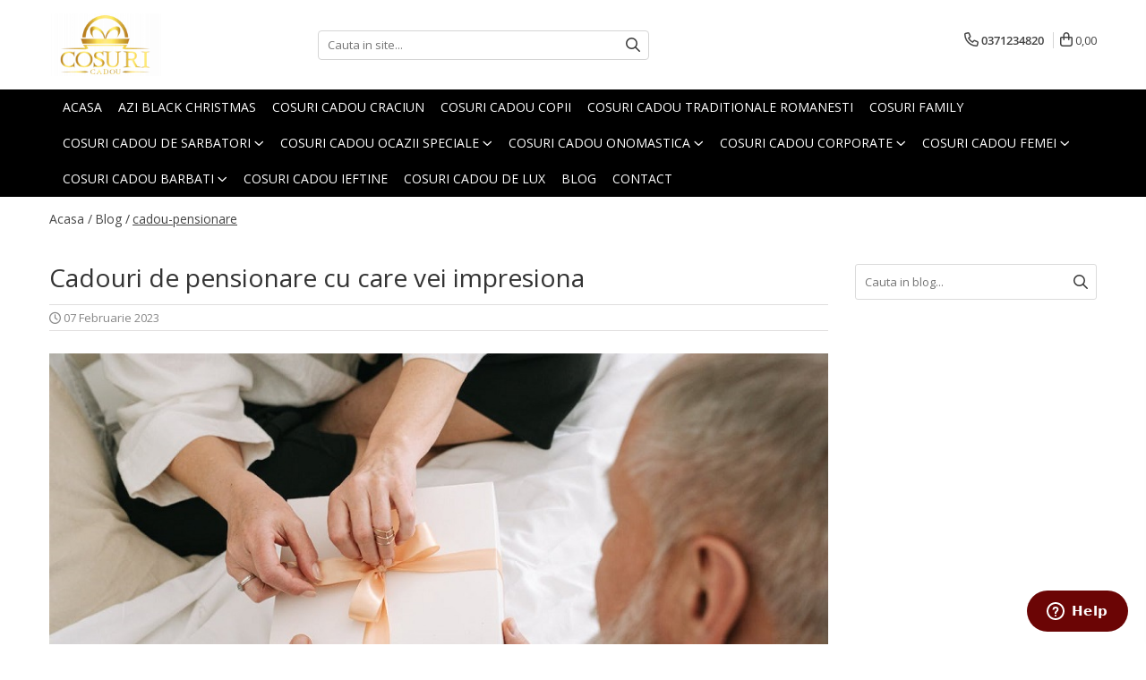

--- FILE ---
content_type: text/html; charset=UTF-8
request_url: https://www.cosuri-cadou.ro/blog/cadou-pensionare.html
body_size: 37598
content:
<!DOCTYPE html>

<html lang="ro-ro">

	<head>
		<meta charset="UTF-8">

		<script src="https://gomagcdn.ro/themes/fashion/js/lazysizes.min.js?v=103621406-4.239" async=""></script>

		<script>
			function g_js(callbk){typeof callbk === 'function' ? window.addEventListener("DOMContentLoaded", callbk, false) : false;}
		</script>

					<link rel="icon" sizes="48x48" href="https://gomagcdn.ro/domains/cosuri-cadou.ro/files/favicon/favicon1279.png">
			<link rel="apple-touch-icon" sizes="180x180" href="https://gomagcdn.ro/domains/cosuri-cadou.ro/files/favicon/favicon1279.png">
		
		<style>
			/*body.loading{overflow:hidden;}
			body.loading #wrapper{opacity: 0;visibility: hidden;}
			body #wrapper{opacity: 1;visibility: visible;transition:all .1s ease-out;}*/

			.main-header .main-menu{min-height:43px;}
			.-g-hide{visibility:hidden;opacity:0;}

					</style>
					<link rel="preconnect" href="https://fonts.googleapis.com" >
					<link rel="preconnect" href="https://fonts.gstatic.com" crossorigin>
		
		<link rel="preconnect" href="https://gomagcdn.ro"><link rel="dns-prefetch" href="https://fonts.googleapis.com" /><link rel="dns-prefetch" href="https://fonts.gstatic.com" /><link rel="dns-prefetch" href="https://connect.facebook.net" /><link rel="dns-prefetch" href="https://www.facebook.com" /><link rel="dns-prefetch" href="https://www.googletagmanager.com" /><link rel="dns-prefetch" href="https://analytics.tiktok.com" />

					<link rel="preload" as="style" href="https://fonts.googleapis.com/css2?family=Montserrat:ital,wght@0,300;0,400;0,600;0,700;1,300;1,400&display=swap" fetchpriority="high" onload="this.onload=null;this.rel='stylesheet'" crossorigin>
		
		<link rel="preload" href="https://gomagcdn.ro/themes/fashion/js/plugins.js?v=103621406-4.239" as="script">

		
					<link rel="preload" href="https://www.cosuri-cadou.ro/theme/default.js?v=31765215894" as="script">
				
		<link rel="preload" href="https://gomagcdn.ro/themes/fashion/js/dev.js?v=103621406-4.239" as="script">

					<noscript>
				<link rel="stylesheet" href="https://fonts.googleapis.com/css2?family=Montserrat:ital,wght@0,300;0,400;0,600;0,700;1,300;1,400&display=swap">
			</noscript>
		
					<link rel="stylesheet" href="https://gomagcdn.ro/themes/fashion/css/main-min.css?v=103621406-4.239-1" data-values='{"blockScripts": "1"}'>
		
					<link rel="stylesheet" href="https://www.cosuri-cadou.ro/theme/default.css?v=31765215894">
		
						<link rel="stylesheet" href="https://gomagcdn.ro/themes/fashion/css/dev-style.css?v=103621406-4.239-1">
		
		
		
		<link rel="alternate" hreflang="x-default" href="https://www.cosuri-cadou.ro/blog/cadou-pensionare.html">
							
		<meta name="expires" content="never">
		<meta name="revisit-after" content="1 days">
					<meta name="author" content="Gomag">
				<title>+80 Idei Cadouri de Pensionare ❤️ Cosuri-cadou</title>


					<meta name="robots" content="index,follow" />
						
		<meta name="description" content="Cum alegi un cadou de pensionare cu care sa impresionezi ➧ Descopera zecile de idei care nu vei da gres ✦ Click pe cosuri-cadou.ro ✅.">
		<meta class="viewport" name="viewport" content="width=device-width, initial-scale=1.0, user-scalable=no">
							<meta property="og:description" content="Creează momente de neuitat cu coșurile cadou personalizate. Alege din peste 100 de modele premium. Livrare rapidă în 24–48h în toată România."/>
							<meta property="og:image" content="https://gomagcdn.ro/domains/cosuri-cadou.ro/files/files/cadouri-de-pensionare-cu-care-vei-impresiona-76632.jpg"/>
															<link rel="canonical" href="https://www.cosuri-cadou.ro/blog/cadou-pensionare.html" />
			<meta property="og:url" content="https://www.cosuri-cadou.ro/blog/cadou-pensionare.html"/>
						
		<meta name="distribution" content="Global">
		<meta name="owner" content="www.cosuri-cadou.ro">
		<meta name="publisher" content="www.cosuri-cadou.ro">
		<meta name="rating" content="General">
		<meta name="copyright" content="Copyright www.cosuri-cadou.ro 2026. All rights reserved">
		<link rel="search" href="https://www.cosuri-cadou.ro/opensearch.ro.xml" type="application/opensearchdescription+xml" title="Cautare"/>

		
							<script src="https://gomagcdn.ro/themes/fashion/js/jquery-2.1.4.min.js"></script>
			<script defer src="https://gomagcdn.ro/themes/fashion/js/jquery.autocomplete.js?v=20181023"></script>
			<script src="https://gomagcdn.ro/themes/fashion/js/gomag.config.js?v=103621406-4.239"></script>
			<script src="https://gomagcdn.ro/themes/fashion/js/gomag.js?v=103621406-4.239"></script>
		
													<!-- Global site tag (gtag.js) - Google Analytics -->
<script async src="https://www.googletagmanager.com/gtag/js?id=G-4DSVYHM8XR"></script>
	<script>
 window.dataLayer = window.dataLayer || [];
  function gtag(){dataLayer.push(arguments);}
    var cookieValue = '';
  var name = 'g_c_consent' + "=";
  var decodedCookie = decodeURIComponent(document.cookie);
  var ca = decodedCookie.split(';');
  for(var i = 0; i <ca.length; i++) {
	var c = ca[i];
	while (c.charAt(0) == ' ') {
	  c = c.substring(1);
	}
	if (c.indexOf(name) == 0) {
	  cookieValue = c.substring(name.length, c.length);
	}
  }



if(cookieValue == ''){
	gtag('consent', 'default', {
	  'ad_storage': 'granted',
	  'ad_user_data': 'granted',
	  'ad_personalization': 'granted',
	  'analytics_storage': 'granted',
	  'personalization_storage': 'granted',
	  'functionality_storage': 'granted',
	  'security_storage': 'granted'
	});
	} else if(cookieValue != '-1'){


			gtag('consent', 'default', {
			'ad_storage': 'granted',
			'ad_user_data': 'granted',
			'ad_personalization': 'granted',
			'analytics_storage': 'granted',
			'personalization_storage': 'granted',
			'functionality_storage': 'granted',
			'security_storage': 'granted'
		});
	} else {
	 gtag('consent', 'default', {
		  'ad_storage': 'denied',
		  'ad_user_data': 'denied',
		  'ad_personalization': 'denied',
		  'analytics_storage': 'denied',
			'personalization_storage': 'denied',
			'functionality_storage': 'denied',
			'security_storage': 'denied'
		});

		 }
</script>
<script>

	
  gtag('js', new Date());

 
$.Gomag.bind('Cookie/Policy/Consent/Denied', function(){
	gtag('consent', 'update', {
		  'ad_storage': 'denied',
		  'ad_user_data': 'denied',
		  'ad_personalization': 'denied',
		  'analytics_storage': 'denied',
			'personalization_storage': 'denied',
			'functionality_storage': 'denied',
			'security_storage': 'denied'
		});
		})
$.Gomag.bind('Cookie/Policy/Consent/Granted', function(){
	gtag('consent', 'update', {
		  'ad_storage': 'granted',
		  'ad_user_data': 'granted',
		  'ad_personalization': 'granted',
		  'analytics_storage': 'granted',
			'personalization_storage': 'granted',
			'functionality_storage': 'granted',
			'security_storage': 'granted'
		});
		})
  gtag('config', 'G-4DSVYHM8XR', {allow_enhanced_conversions: true });
</script>
<script>
	function gaBuildProductVariant(product)
	{
		let _return = '';
		if(product.version != undefined)
		{
			$.each(product.version, function(i, a){
				_return += (_return == '' ? '' : ', ')+a.value;
			})
		}
		return _return;
	}

</script>
<script>
	$.Gomag.bind('Product/Add/To/Cart/After/Listing', function gaProductAddToCartLV4(event, data) {
		if(data.product !== undefined) {
			var gaProduct = false;
			if(typeof(gaProducts) != 'undefined' && gaProducts[data.product.id] != undefined)
			{
				gaProduct = gaProducts[data.product.id];

			}

			if(gaProduct == false)
			{
				gaProduct = {};
				gaProduct.item_id = data.product.id;
				gaProduct.currency = data.product.currency ? (String(data.product.currency).toLowerCase() == 'lei' ? 'RON' : data.product.currency) : 'RON';
				gaProduct.item_name =  data.product.name ;
				gaProduct.item_variant= gaBuildProductVariant(data.product);
				gaProduct.item_brand = data.product.brand;
				gaProduct.item_category = data.product.category;

			}

			gaProduct.price = parseFloat(data.product.price).toFixed(2);
			gaProduct.quantity = data.product.productQuantity;
			gtag("event", "add_to_cart", {
				currency: gaProduct.currency,
				value: parseFloat(gaProduct.price) * parseFloat(gaProduct.quantity),
				items: [
					gaProduct
				]
			});

		}
	})
	$.Gomag.bind('Product/Add/To/Cart/After/Details', function gaProductAddToCartDV4(event, data){

		if(data.product !== undefined){

			var gaProduct = false;
			if(
				typeof(gaProducts) != 'undefined'
				&&
				gaProducts[data.product.id] != undefined
			)
			{
				var gaProduct = gaProducts[data.product.id];
			}

			if(gaProduct == false)
			{
				gaProduct = {};
				gaProduct.item_id = data.product.id;
				gaProduct.currency = data.product.currency ? (String(data.product.currency).toLowerCase() == 'lei' ? 'RON' : data.product.currency) : 'RON';
				gaProduct.item_name =  data.product.name ;
				gaProduct.item_variant= gaBuildProductVariant(data.product);
				gaProduct.item_brand = data.product.brand;
				gaProduct.item_category = data.product.category;

			}

			gaProduct.price = parseFloat(data.product.price).toFixed(2);
			gaProduct.quantity = data.product.productQuantity;


			gtag("event", "add_to_cart", {
			  currency: gaProduct.currency,
			  value: parseFloat(gaProduct.price) * parseFloat(gaProduct.quantity),
			  items: [
				gaProduct
			  ]
			});
        }

	})
	 $.Gomag.bind('Product/Remove/From/Cart', function gaProductRemovedFromCartV4(event, data){
		var envData = $.Gomag.getEnvData();
		var products = envData.products;

		if(data.data.product !== undefined && products[data.data.product] !== undefined){


			var dataProduct = products[data.data.product];


			gaProduct = {};
			gaProduct.item_id = dataProduct.id;

			gaProduct.item_name =   dataProduct.name ;
			gaProduct.currency = dataProduct.currency ? (String(dataProduct.currency).toLowerCase() == 'lei' ? 'RON' : dataProduct.currency) : 'RON';
			gaProduct.item_category = dataProduct.category;
			gaProduct.item_brand = dataProduct.brand;
			gaProduct.price = parseFloat(dataProduct.price).toFixed(2);
			gaProduct.quantity = data.data.quantity;
			gaProduct.item_variant= gaBuildProductVariant(dataProduct);
			gtag("event", "remove_from_cart", {
			  currency: gaProduct.currency,
			  value: parseFloat(gaProduct.price) * parseFloat(gaProduct.quantity),
			  items: [
				gaProduct
			  ]
			});
        }

	});

	 $.Gomag.bind('Cart/Quantity/Update', function gaCartQuantityUpdateV4(event, data){
		var envData = $.Gomag.getEnvData();
		var products = envData.products;
		if(!data.data.finalQuantity || !data.data.initialQuantity)
		{
			return false;
		}
		var dataProduct = products[data.data.product];
		if(dataProduct == undefined)
		{
			return false;
		}

		gaProduct = {};
		gaProduct.item_id = dataProduct.id;
		gaProduct.currency = dataProduct.currency ? (String(dataProduct.currency).toLowerCase() == 'lei' ? 'RON' : dataProduct.currency) : 'RON';
		gaProduct.item_name =  dataProduct.name ;

		gaProduct.item_category = dataProduct.category;
		gaProduct.item_brand = dataProduct.brand;
		gaProduct.price = parseFloat(dataProduct.price).toFixed(2);
		gaProduct.item_variant= gaBuildProductVariant(dataProduct);
		if(parseFloat(data.data.initialQuantity) < parseFloat(data.data.finalQuantity))
		{
			var quantity = parseFloat(data.data.finalQuantity) - parseFloat(data.data.initialQuantity);
			gaProduct.quantity = quantity;

			gtag("event", "add_to_cart", {
			  currency: gaProduct.currency,
			  value: parseFloat(gaProduct.price) * parseFloat(gaProduct.quantity),
			  items: [
				gaProduct
			  ]
			});
		}
		else if(parseFloat(data.data.initialQuantity) > parseFloat(data.data.finalQuantity))
		{
			var quantity = parseFloat(data.data.initialQuantity) - parseFloat(data.data.finalQuantity);
			gaProduct.quantity = quantity;
			gtag("event", "remove_from_cart", {
			  currency: gaProduct.currency,
			  value: parseFloat(gaProduct.price) * parseFloat(gaProduct.quantity),
			  items: [
				gaProduct
			  ]
			});
		}

	});

</script>
<script>
!function (w, d, t) {
  w.TiktokAnalyticsObject=t;var ttq=w[t]=w[t]||[];ttq.methods=["page","track","identify","instances","debug","on","off","once","ready","alias","group","enableCookie","disableCookie","holdConsent","revokeConsent","grantConsent"],ttq.setAndDefer=function(t,e){t[e]=function(){t.push([e].concat(Array.prototype.slice.call(arguments,0)))}};for(var i=0;i<ttq.methods.length;i++)ttq.setAndDefer(ttq,ttq.methods[i]);ttq.instance=function(t){for(
var e=ttq._i[t]||[],n=0;n<ttq.methods.length;n++)ttq.setAndDefer(e,ttq.methods[n]);return e},ttq.load=function(e,n){var r="https://analytics.tiktok.com/i18n/pixel/events.js",o=n&&n.partner;ttq._i=ttq._i||{},ttq._i[e]=[],ttq._i[e]._u=r,ttq._t=ttq._t||{},ttq._t[e]=+new Date,ttq._o=ttq._o||{},ttq._o[e]=n||{};n=document.createElement("script")
;n.type="text/javascript",n.async=!0,n.src=r+"?sdkid="+e+"&lib="+t;e=document.getElementsByTagName("script")[0];e.parentNode.insertBefore(n,e)};


  ttq.load('D4ABPOBC77U8B5BDVTGG');
  ttq.page();
}(window, document, 'ttq');
</script><script>
function gmsc(name, value)
{
	if(value != undefined && value)
	{
		var expires = new Date();
		expires.setTime(expires.getTime() + parseInt(3600*24*1000*90));
		document.cookie = encodeURIComponent(name) + "=" + encodeURIComponent(value) + '; expires='+ expires.toUTCString() + "; path=/";
	}
}
let gmqs = window.location.search;
let gmup = new URLSearchParams(gmqs);
gmsc('g_sc', gmup.get('shop_campaign'));
gmsc('shop_utm_campaign', gmup.get('utm_campaign'));
gmsc('shop_utm_medium', gmup.get('utm_medium'));
gmsc('shop_utm_source', gmup.get('utm_source'));
</script><!-- Google Tag Manager -->
    <script>(function(w,d,s,l,i){w[l]=w[l]||[];w[l].push({'gtm.start':
    new Date().getTime(),event:'gtm.js'});var f=d.getElementsByTagName(s)[0],
    j=d.createElement(s),dl=l!='dataLayer'?'&l='+l:'';j.async=true;j.src=
    'https://www.googletagmanager.com/gtm.js?id='+i+dl;f.parentNode.insertBefore(j,f);
    })(window,document,'script','dataLayer','GTM-WLQH5M7C');</script>
    <!-- End Google Tag Manager --><script>
window.dataLayer = window.dataLayer || [];
window.gtag = window.gtag || function(){dataLayer.push(arguments);}
</script><!-- Facebook Pixel Code -->
				<script>
				!function(f,b,e,v,n,t,s){if(f.fbq)return;n=f.fbq=function(){n.callMethod?
				n.callMethod.apply(n,arguments):n.queue.push(arguments)};if(!f._fbq)f._fbq=n;
				n.push=n;n.loaded=!0;n.version="2.0";n.queue=[];t=b.createElement(e);t.async=!0;
				t.src=v;s=b.getElementsByTagName(e)[0];s.parentNode.insertBefore(t,s)}(window,
				document,"script","//connect.facebook.net/en_US/fbevents.js");

				fbq("init", "1555883521539429");
				fbq("track", "PageView");</script>
				<!-- End Facebook Pixel Code -->
				<script>
				$.Gomag.bind('User/Ajax/Data/Loaded', function(event, data){
					if(data != undefined && data.data != undefined)
					{
						var eventData = data.data;
						if(eventData.facebookUserData != undefined)
						{
							$('body').append(eventData.facebookUserData);
						}
					}
				})
				</script>
				<meta name="facebook-domain-verification" content="mzgbdr4njwdxmdjhku92mhvjeges2i" /><meta property="fb:app_id"                       content="1234567890" />
<meta property="og:type"                         content="website" />
	<meta property="og:title"                        content="Coșuri Cadou Personalizate – Peste 100 de Modele Premium" />
<meta name="google-site-verification" content="Kw3SSR4Cpvv6Ao5BS0BlgwzIRt2lFBigTu7aJUVNJMs" />					
		
	</head>

	<body class="" style="">

		<script >
			function _addCss(url, attribute, value, loaded){
				var _s = document.createElement('link');
				_s.rel = 'stylesheet';
				_s.href = url;
				_s.type = 'text/css';
				if(attribute)
				{
					_s.setAttribute(attribute, value)
				}
				if(loaded){
					_s.onload = function(){
						var dom = document.getElementsByTagName('body')[0];
						//dom.classList.remove('loading');
					}
				}
				var _st = document.getElementsByTagName('link')[0];
				_st.parentNode.insertBefore(_s, _st);
			}
			//_addCss('https://fonts.googleapis.com/css2?family=Open+Sans:ital,wght@0,300;0,400;0,600;0,700;1,300;1,400&display=swap');
			_addCss('https://gomagcdn.ro/themes/_fonts/Open-Sans.css');

		</script>
		<script>
				/*setTimeout(
				  function()
				  {
				   document.getElementsByTagName('body')[0].classList.remove('loading');
				  }, 1000);*/
		</script>
									
<script type="application/javascript" async
src="https://static.klaviyo.com/onsite/js/klaviyo.js?company_id=U6J29X">
</script>

<script>
		!function(){if(!window.klaviyo){window._klOnsite=window._klOnsite||[];try{window.klaviyo=new Proxy({},{get:function(n,i){return"push"===i?function(){var n;(n=window._klOnsite).push.apply(n,arguments)}:function(){for(var n=arguments.length,o=new Array(n),w=0;w<n;w++)o[w]=arguments[w];var t="function"==typeof o[o.length-1]?o.pop():void 0,e=new Promise((function(n){window._klOnsite.push([i].concat(o,[function(i){t&&t(i),n(i)}]))}));return e}}})}catch(n){window.klaviyo=window.klaviyo||[],window.klaviyo.push=function(){var n;(n=window._klOnsite).push.apply(n,arguments)}}}}();
		
		$(document).ready(function(){
			$.Gomag.bind('User/Ajax/Data/Loaded', function(event, data){
				if(data != undefined && data.data != undefined && data.data)
				{
					var _ajaxDataLoaded = data.data;

					if (_ajaxDataLoaded.learnqCustomerProperties != undefined) {
						function klaviyoTrackCallback() {
							klaviyo.track("Active on Site", _ajaxDataLoaded.learnqCustomerProperties);
						}
						klaviyo.identify(_ajaxDataLoaded.learnqCustomerProperties, klaviyoTrackCallback);

					}
				}
			});
		});

</script>
					
		
		<div id="wrapper">
			<!-- BLOCK:dd09ccd3cdbc9f01cccfafde635a0638 start -->
<div id="_cartSummary" class="hide"></div>

<script >
	$(document).ready(function() {

		$(document).on('keypress', '.-g-input-loader', function(){
			$(this).addClass('-g-input-loading');
		})

		$.Gomag.bind('Product/Add/To/Cart/After', function(eventResponse, properties)
		{
									var data = JSON.parse(properties.data);
			$('.q-cart').html(data.quantity);
			if(parseFloat(data.quantity) > 0)
			{
				$('.q-cart').removeClass('hide');
			}
			else
			{
				$('.q-cart').addClass('hide');
			}
			$('.cartPrice').html(data.subtotal + ' ' + data.currency);
			$('.cartProductCount').html(data.quantity);


		})
		$('#_cartSummary').on('updateCart', function(event, cart) {
			var t = $(this);

			$.get('https://www.cosuri-cadou.ro/cart-update', {
				cart: cart
			}, function(data) {

				$('.q-cart').html(data.quantity);
				if(parseFloat(data.quantity) > 0)
				{
					$('.q-cart').removeClass('hide');
				}
				else
				{
					$('.q-cart').addClass('hide');
				}
				$('.cartPrice').html(data.subtotal + ' ' + data.currency);
				$('.cartProductCount').html(data.quantity);
			}, 'json');
			window.ga = window.ga || function() {
				(ga.q = ga.q || []).push(arguments)
			};
			ga('send', 'event', 'Buton', 'Click', 'Adauga_Cos');
		});

		if(window.gtag_report_conversion) {
			$(document).on("click", 'li.phone-m', function() {
				var phoneNo = $('li.phone-m').children( "a").attr('href');
				gtag_report_conversion(phoneNo);
			});

		}

	});
</script>



<header class="main-header container-bg clearfix" data-block="headerBlock">
	<div class="discount-tape container-h full -g-hide" id="_gomagHellobar"></div>

		
	<div class="top-head-bg container-h full">

		<div class="top-head container-h">
			<div class="row">
				<div class="col-md-3 col-sm-3 col-xs-5 logo-h">
					
	<a href="https://www.cosuri-cadou.ro" id="logo" data-pageId="2">
		<img src="https://gomagcdn.ro/domains/cosuri-cadou.ro/files/company/logo-gold-transparent-9560854985.png" fetchpriority="high" class="img-responsive" alt="" title="" width="200" height="50" style="width:auto;">
	</a>
				</div>
				<div class="col-md-4 col-sm-4 col-xs-7 main search-form-box">
					
<form name="search-form" class="search-form" action="https://www.cosuri-cadou.ro/produse" id="_searchFormMainHeader">

	<input id="_autocompleteSearchMainHeader" name="c" class="input-placeholder -g-input-loader" type="text" placeholder="Cauta in site..." aria-label="Search"  value="">
	<button id="_doSearch" class="search-button" aria-hidden="true">
		<i class="fa fa-search" aria-hidden="true"></i>
	</button>

				<script >
			$(document).ready(function() {

				$('#_autocompleteSearchMainHeader').autocomplete({
					serviceUrl: 'https://www.cosuri-cadou.ro/autocomplete',
					minChars: 2,
					deferRequestBy: 700,
					appendTo: '#_searchFormMainHeader',
					width: parseInt($('#_doSearch').offset().left) - parseInt($('#_autocompleteSearchMainHeader').offset().left),
					formatResult: function(suggestion, currentValue) {
						return suggestion.value;
					},
					onSelect: function(suggestion) {
						$(this).val(suggestion.data);
					},
					onSearchComplete: function(suggestion) {
						$(this).removeClass('-g-input-loading');
					}
				});
				$(document).on('click', '#_doSearch', function(e){
					e.preventDefault();
					if($('#_autocompleteSearchMainHeader').val() != '')
					{
						$('#_searchFormMainHeader').submit();
					}
				})
			});
		</script>
	

</form>
				</div>
				<div class="col-md-5 col-sm-5 acount-section">
					
<ul>
	<li class="search-m hide">
		<a href="#" class="-g-no-url" aria-label="Cauta in site..." data-pageId="">
			<i class="fa fa-search search-open" aria-hidden="true"></i>
			<i style="display:none" class="fa fa-times search-close" aria-hidden="true"></i>
		</a>
	</li>
	<li class="-g-user-icon -g-user-icon-empty">
			
	</li>
	
				<li class="contact-header">
			<a href="tel:0371234820" aria-label="Contacteaza-ne" data-pageId="3">
				<i class="fa fa-phone" aria-hidden="true"></i>
								<span>0371234820</span>
			</a>
		</li>
			<li class="wishlist-header hide">
		<a href="https://www.cosuri-cadou.ro/wishlist" aria-label="Wishlist" data-pageId="28">
			<span class="-g-wishlist-product-count -g-hide"></span>
			<i class="fa fa-heart-o" aria-hidden="true"></i>
			<span class="">Favorite</span>
		</a>
	</li>
	<li class="cart-header-btn cart">
		<a class="cart-drop _showCartHeader" href="https://www.cosuri-cadou.ro/cos-de-cumparaturi" aria-label="Cos de cumparaturi">
			<span class="q-cart hide">0</span>
			<i class="fa fa-shopping-bag" aria-hidden="true"></i>
			<span class="count cartPrice">0,00
				
			</span>
		</a>
					<div class="cart-dd  _cartShow cart-closed"></div>
			</li>

	</ul>

	<script>
		$(document).ready(function() {
			//Cart
							$('.cart').mouseenter(function() {
					$.Gomag.showCartSummary('div._cartShow');
				}).mouseleave(function() {
					$.Gomag.hideCartSummary('div._cartShow');
					$('div._cartShow').removeClass('cart-open');
				});
						$(document).on('click', '.dropdown-toggle', function() {
				window.location = $(this).attr('href');
			})
		})
	</script>

				</div>
			</div>
		</div>
	</div>


<div id="navigation">
	<nav id="main-menu" class="main-menu container-h full clearfix">
		<a href="#" class="menu-trg -g-no-url" title="Produse">
			<span>&nbsp;</span>
		</a>
		
<div class="container-h nav-menu-hh clearfix">

	<!-- BASE MENU -->
	<ul class="
			nav-menu base-menu container-h
			
			
		">

		

			
		<li class="menu-drop __GomagMM ">
								<a
						href="https://www.cosuri-cadou.ro/"
						class="    "
						rel="  "
						
						title="Acasa"
						data-Gomag=''
						data-block-name="mainMenuD0"  data-block="mainMenuD" data-pageId= "2">
												<span class="list">Acasa</span>
					</a>
				
		</li>
		
		<li class="menu-drop __GomagMM ">
								<a
						href="https://www.cosuri-cadou.ro/azi-black-friday"
						class="    "
						rel="  "
						
						title="Azi Black Christmas"
						data-Gomag=''
						data-block-name="mainMenuD0"  data-block="mainMenuD" data-pageId= "61">
												<span class="list">Azi Black Christmas</span>
					</a>
				
		</li>
		
		<li class="menu-drop __GomagMM ">
								<a
						href="https://www.cosuri-cadou.ro/cosuri-cadou-craciun"
						class="    "
						rel="  "
						
						title="Cosuri Cadou Craciun"
						data-Gomag=''
						data-block-name="mainMenuD0"  data-block="mainMenuD" data-pageId= "8">
												<span class="list">Cosuri Cadou Craciun</span>
					</a>
				
		</li>
		
		<li class="menu-drop __GomagMM ">
								<a
						href="https://www.cosuri-cadou.ro/cosuri-cadou-copii"
						class="    "
						rel="  "
						
						title="Cosuri Cadou Copii"
						data-Gomag=''
						data-block-name="mainMenuD0"  data-block="mainMenuD" data-pageId= "13">
												<span class="list">Cosuri Cadou Copii</span>
					</a>
				
		</li>
		
		<li class="menu-drop __GomagMM ">
								<a
						href="https://www.cosuri-cadou.ro/cosuri-cadou-produse-traditionale-romanesti"
						class="    "
						rel="  "
						
						title="Cosuri Cadou Traditionale Romanesti"
						data-Gomag=''
						data-block-name="mainMenuD0"  data-block="mainMenuD" data-pageId= "15">
												<span class="list">Cosuri Cadou Traditionale Romanesti</span>
					</a>
				
		</li>
		
		<li class="menu-drop __GomagMM ">
								<a
						href="https://www.cosuri-cadou.ro/cosuri-family"
						class="    "
						rel="  "
						
						title="Cosuri Family"
						data-Gomag=''
						data-block-name="mainMenuD0"  data-block="mainMenuD" data-pageId= "62">
												<span class="list">Cosuri Family</span>
					</a>
				
		</li>
		
		<li class="menu-drop __GomagMM ">
							<a
					href="https://www.cosuri-cadou.ro/cosuri-cadou-sarbatori"
					class="  "
					rel="  "
					
					title="Cosuri Cadou de Sarbatori"
					data-Gomag=''
					data-block-name="mainMenuD0"
					data-pageId= "47"
					data-block="mainMenuD">
											<span class="list">Cosuri Cadou de Sarbatori</span>
						<i class="fa fa-angle-down"></i>
				</a>

									<div class="menu-dd">
										<ul class="drop-list clearfix w100">
																																						<li class="fl">
										<div class="col">
											<p class="title">
												<a
												href="https://www.cosuri-cadou.ro/cosuri-cadou-paste"
												class="title    "
												rel="  "
												
												title="Cosuri Cadou de Paste"
												data-Gomag=''
												data-block-name="mainMenuD1"
												data-block="mainMenuD"
												data-pageId= "5"
												>
																										Cosuri Cadou de Paste
												</a>
											</p>
																						
										</div>
									</li>
																																<li class="fl">
										<div class="col">
											<p class="title">
												<a
												href="https://www.cosuri-cadou.ro/cosuri-cadou-primavara"
												class="title    "
												rel="  "
												
												title="Cosuri Cadou 1-8 Martie"
												data-Gomag=''
												data-block-name="mainMenuD1"
												data-block="mainMenuD"
												data-pageId= "11"
												>
																										Cosuri Cadou 1-8 Martie
												</a>
											</p>
																						
										</div>
									</li>
																																<li class="fl">
										<div class="col">
											<p class="title">
												<a
												href="https://www.cosuri-cadou.ro/cosuri-cadou-craciun"
												class="title    "
												rel="  "
												
												title="Cosuri Cadou Craciun"
												data-Gomag=''
												data-block-name="mainMenuD1"
												data-block="mainMenuD"
												data-pageId= "8"
												>
																										Cosuri Cadou Craciun
												</a>
											</p>
																						
										</div>
									</li>
																																<li class="fl">
										<div class="col">
											<p class="title">
												<a
												href="https://www.cosuri-cadou.ro/cosuri-cadou-valentine-s-day"
												class="title    "
												rel="  "
												
												title="Cosuri Cadou Valentine`s Day"
												data-Gomag=''
												data-block-name="mainMenuD1"
												data-block="mainMenuD"
												data-pageId= "49"
												>
																										Cosuri Cadou Valentine`s Day
												</a>
											</p>
																						
										</div>
									</li>
																																<li class="fl">
										<div class="col">
											<p class="title">
												<a
												href="https://www.cosuri-cadou.ro/cosuri-cadou-zi-de-nastere"
												class="title    "
												rel="  "
												
												title="Cosuri Cadou Zi de Nastere"
												data-Gomag=''
												data-block-name="mainMenuD1"
												data-block="mainMenuD"
												data-pageId= "48"
												>
																										Cosuri Cadou Zi de Nastere
												</a>
											</p>
																						
										</div>
									</li>
																													</ul>
																	</div>
									
		</li>
		
		<li class="menu-drop __GomagMM ">
							<a
					href="https://www.cosuri-cadou.ro/cosuri-ocazii-speciale"
					class="  "
					rel="  "
					
					title="Cosuri Cadou Ocazii Speciale"
					data-Gomag=''
					data-block-name="mainMenuD0"
					data-pageId= "7"
					data-block="mainMenuD">
											<span class="list">Cosuri Cadou Ocazii Speciale</span>
						<i class="fa fa-angle-down"></i>
				</a>

									<div class="menu-dd">
										<ul class="drop-list clearfix w100">
																																						<li class="fl">
										<div class="col">
											<p class="title">
												<a
												href="https://www.cosuri-cadou.ro/cosuri-cadou-petrecerea-burlacitelor"
												class="title    "
												rel="  "
												
												title="Cosuri Cadou Petrecerea Burlacitelor"
												data-Gomag=''
												data-block-name="mainMenuD1"
												data-block="mainMenuD"
												data-pageId= "40"
												>
																										Cosuri Cadou Petrecerea Burlacitelor
												</a>
											</p>
																						
										</div>
									</li>
																																<li class="fl">
										<div class="col">
											<p class="title">
												<a
												href="https://www.cosuri-cadou.ro/cosuri-cadou-de-multumire"
												class="title    "
												rel="  "
												
												title="Cosuri Cadou de Multumire"
												data-Gomag=''
												data-block-name="mainMenuD1"
												data-block="mainMenuD"
												data-pageId= "41"
												>
																										Cosuri Cadou de Multumire
												</a>
											</p>
																						
										</div>
									</li>
																																<li class="fl">
										<div class="col">
											<p class="title">
												<a
												href="https://www.cosuri-cadou.ro/cosuri-cadou-pentru-nasi-si-fini"
												class="title    "
												rel="  "
												
												title="Cosuri Cadou Pentru Nasi si Fini"
												data-Gomag=''
												data-block-name="mainMenuD1"
												data-block="mainMenuD"
												data-pageId= "14"
												>
																										Cosuri Cadou Pentru Nasi si Fini
												</a>
											</p>
																						
										</div>
									</li>
																																<li class="fl">
										<div class="col">
											<p class="title">
												<a
												href="https://www.cosuri-cadou.ro/cosuri-cadou-pentru-doctori"
												class="title    "
												rel="  "
												
												title="Cosuri Cadou pentru Doctori"
												data-Gomag=''
												data-block-name="mainMenuD1"
												data-block="mainMenuD"
												data-pageId= "42"
												>
																										Cosuri Cadou pentru Doctori
												</a>
											</p>
																						
										</div>
									</li>
																																<li class="fl">
										<div class="col">
											<p class="title">
												<a
												href="https://www.cosuri-cadou.ro/cosuri-cadou-profesori"
												class="title    "
												rel="  "
												
												title="Cosuri Cadou Profesori"
												data-Gomag=''
												data-block-name="mainMenuD1"
												data-block="mainMenuD"
												data-pageId= "43"
												>
																										Cosuri Cadou Profesori
												</a>
											</p>
																						
										</div>
									</li>
																																<li class="fl">
										<div class="col">
											<p class="title">
												<a
												href="https://www.cosuri-cadou.ro/cosuri-cadou-parinti"
												class="title    "
												rel="  "
												
												title="Cosuri Cadou Parinti"
												data-Gomag=''
												data-block-name="mainMenuD1"
												data-block="mainMenuD"
												data-pageId= "44"
												>
																										Cosuri Cadou Parinti
												</a>
											</p>
																						
										</div>
									</li>
																																<li class="fl">
										<div class="col">
											<p class="title">
												<a
												href="https://www.cosuri-cadou.ro/cosuri-cadou-produse-traditionale-romanesti"
												class="title    "
												rel="  "
												
												title="Cosuri Cadou Traditionale Romanesti"
												data-Gomag=''
												data-block-name="mainMenuD1"
												data-block="mainMenuD"
												data-pageId= "15"
												>
																										Cosuri Cadou Traditionale Romanesti
												</a>
											</p>
																						
										</div>
									</li>
																																<li class="fl">
										<div class="col">
											<p class="title">
												<a
												href="https://www.cosuri-cadou.ro/cosuri-cadou-casa-noua"
												class="title    "
												rel="  "
												
												title="Cosuri Cadou Casa Noua"
												data-Gomag=''
												data-block-name="mainMenuD1"
												data-block="mainMenuD"
												data-pageId= "45"
												>
																										Cosuri Cadou Casa Noua
												</a>
											</p>
																						
										</div>
									</li>
																																<li class="fl">
										<div class="col">
											<p class="title">
												<a
												href="https://www.cosuri-cadou.ro/cosuri-cadou-aniversare-casatorie"
												class="title    "
												rel="  "
												
												title="Cosuri Cadou Aniversare Casatorie"
												data-Gomag=''
												data-block-name="mainMenuD1"
												data-block="mainMenuD"
												data-pageId= "46"
												>
																										Cosuri Cadou Aniversare Casatorie
												</a>
											</p>
																						
										</div>
									</li>
																													</ul>
																	</div>
									
		</li>
		
		<li class="menu-drop __GomagMM ">
							<a
					href="https://www.cosuri-cadou.ro/cosuri-cadou-onomastica"
					class="  "
					rel="  "
					
					title="Cosuri Cadou Onomastica"
					data-Gomag=''
					data-block-name="mainMenuD0"
					data-pageId= "50"
					data-block="mainMenuD">
											<span class="list">Cosuri Cadou Onomastica</span>
						<i class="fa fa-angle-down"></i>
				</a>

									<div class="menu-dd">
										<ul class="drop-list clearfix w100">
																																						<li class="fl">
										<div class="col">
											<p class="title">
												<a
												href="https://www.cosuri-cadou.ro/cosuri-cadou-sf-maria"
												class="title    "
												rel="  "
												
												title="Cosuri Cadou Sf. Maria"
												data-Gomag=''
												data-block-name="mainMenuD1"
												data-block="mainMenuD"
												data-pageId= "51"
												>
																										Cosuri Cadou Sf. Maria
												</a>
											</p>
																						
										</div>
									</li>
																																<li class="fl">
										<div class="col">
											<p class="title">
												<a
												href="https://www.cosuri-cadou.ro/cosuri-cadou-sf-gheorghe"
												class="title    "
												rel="  "
												
												title="Cosuri Cadou Sf. Gheorghe"
												data-Gomag=''
												data-block-name="mainMenuD1"
												data-block="mainMenuD"
												data-pageId= "52"
												>
																										Cosuri Cadou Sf. Gheorghe
												</a>
											</p>
																						
										</div>
									</li>
																																<li class="fl">
										<div class="col">
											<p class="title">
												<a
												href="https://www.cosuri-cadou.ro/cosuri-cadou-sf-nicolae"
												class="title    "
												rel="  "
												
												title="Cosuri Cadou Sf. Nicolae"
												data-Gomag=''
												data-block-name="mainMenuD1"
												data-block="mainMenuD"
												data-pageId= "53"
												>
																										Cosuri Cadou Sf. Nicolae
												</a>
											</p>
																						
										</div>
									</li>
																																<li class="fl">
										<div class="col">
											<p class="title">
												<a
												href="https://www.cosuri-cadou.ro/cosuri-cadou-sf-dumitru"
												class="title    "
												rel="  "
												
												title="Cosuri Cadou Sf. Dumitru"
												data-Gomag=''
												data-block-name="mainMenuD1"
												data-block="mainMenuD"
												data-pageId= "54"
												>
																										Cosuri Cadou Sf. Dumitru
												</a>
											</p>
																						
										</div>
									</li>
																																<li class="fl">
										<div class="col">
											<p class="title">
												<a
												href="https://www.cosuri-cadou.ro/cosuri-cadou-sf-mihail-si-gavril"
												class="title    "
												rel="  "
												
												title="Cosuri Cadou Sf. Mihail si Gavril"
												data-Gomag=''
												data-block-name="mainMenuD1"
												data-block="mainMenuD"
												data-pageId= "55"
												>
																										Cosuri Cadou Sf. Mihail si Gavril
												</a>
											</p>
																						
										</div>
									</li>
																																<li class="fl">
										<div class="col">
											<p class="title">
												<a
												href="https://www.cosuri-cadou.ro/cosuri-cadou-sf-andrei"
												class="title    "
												rel="  "
												
												title="Cosuri Cadou Sf. Andrei"
												data-Gomag=''
												data-block-name="mainMenuD1"
												data-block="mainMenuD"
												data-pageId= "56"
												>
																										Cosuri Cadou Sf. Andrei
												</a>
											</p>
																						
										</div>
									</li>
																																<li class="fl">
										<div class="col">
											<p class="title">
												<a
												href="https://www.cosuri-cadou.ro/cosuri-cadou-sf-ion"
												class="title    "
												rel="  "
												
												title="Cosuri Cadou Sf. Ion"
												data-Gomag=''
												data-block-name="mainMenuD1"
												data-block="mainMenuD"
												data-pageId= "57"
												>
																										Cosuri Cadou Sf. Ion
												</a>
											</p>
																						
										</div>
									</li>
																																<li class="fl">
										<div class="col">
											<p class="title">
												<a
												href="https://www.cosuri-cadou.ro/cosuri-cadou-sf-constantin-si-elena"
												class="title    "
												rel="  "
												
												title="Cosuri Cadou Sf. Constantin si Elena"
												data-Gomag=''
												data-block-name="mainMenuD1"
												data-block="mainMenuD"
												data-pageId= "58"
												>
																										Cosuri Cadou Sf. Constantin si Elena
												</a>
											</p>
																						
										</div>
									</li>
																																<li class="fl">
										<div class="col">
											<p class="title">
												<a
												href="https://www.cosuri-cadou.ro/cosuri-cadou-sf-stefan"
												class="title    "
												rel="  "
												
												title="Cosuri Cadou Sf. Stefan"
												data-Gomag=''
												data-block-name="mainMenuD1"
												data-block="mainMenuD"
												data-pageId= "59"
												>
																										Cosuri Cadou Sf. Stefan
												</a>
											</p>
																						
										</div>
									</li>
																													</ul>
																	</div>
									
		</li>
		
		<li class="menu-drop __GomagMM ">
							<a
					href="https://www.cosuri-cadou.ro/cosuri-cadou-corporate"
					class="  "
					rel="  "
					
					title="Cosuri Cadou Corporate"
					data-Gomag=''
					data-block-name="mainMenuD0"
					data-pageId= "17"
					data-block="mainMenuD">
											<span class="list">Cosuri Cadou Corporate</span>
						<i class="fa fa-angle-down"></i>
				</a>

									<div class="menu-dd">
										<ul class="drop-list clearfix w100">
																																						<li class="fl">
										<div class="col">
											<p class="title">
												<a
												href="https://www.cosuri-cadou.ro/cosuri-cadou-parteneri"
												class="title    "
												rel="  "
												
												title="Cosuri Cadou Parteneri"
												data-Gomag=''
												data-block-name="mainMenuD1"
												data-block="mainMenuD"
												data-pageId= "18"
												>
																										Cosuri Cadou Parteneri
												</a>
											</p>
																						
										</div>
									</li>
																																<li class="fl">
										<div class="col">
											<p class="title">
												<a
												href="https://www.cosuri-cadou.ro/cosuri-cadou-angajati"
												class="title    "
												rel="  "
												
												title="Cosuri Cadou Angajati"
												data-Gomag=''
												data-block-name="mainMenuD1"
												data-block="mainMenuD"
												data-pageId= "19"
												>
																										Cosuri Cadou Angajati
												</a>
											</p>
																						
										</div>
									</li>
																																<li class="fl">
										<div class="col">
											<p class="title">
												<a
												href="https://www.cosuri-cadou.ro/cosuri-cadou-clienti"
												class="title    "
												rel="  "
												
												title="Cosuri Cadou Clienti"
												data-Gomag=''
												data-block-name="mainMenuD1"
												data-block="mainMenuD"
												data-pageId= "20"
												>
																										Cosuri Cadou Clienti
												</a>
											</p>
																						
										</div>
									</li>
																																<li class="fl">
										<div class="col">
											<p class="title">
												<a
												href="https://www.cosuri-cadou.ro/cosuri-cadou-colegi"
												class="title    "
												rel="  "
												
												title="Cosuri Cadou Colegi"
												data-Gomag=''
												data-block-name="mainMenuD1"
												data-block="mainMenuD"
												data-pageId= "21"
												>
																										Cosuri Cadou Colegi
												</a>
											</p>
																						
										</div>
									</li>
																																<li class="fl">
										<div class="col">
											<p class="title">
												<a
												href="https://www.cosuri-cadou.ro/cosuri-cadou-sefi"
												class="title    "
												rel="  "
												
												title="Cosuri Cadou Sefi"
												data-Gomag=''
												data-block-name="mainMenuD1"
												data-block="mainMenuD"
												data-pageId= "22"
												>
																										Cosuri Cadou Sefi
												</a>
											</p>
																						
										</div>
									</li>
																													</ul>
																	</div>
									
		</li>
		
		<li class="menu-drop __GomagMM ">
							<a
					href="https://www.cosuri-cadou.ro/cosuri-cadou-femei"
					class="  "
					rel="  "
					
					title="Cosuri Cadou Femei"
					data-Gomag=''
					data-block-name="mainMenuD0"
					data-pageId= "23"
					data-block="mainMenuD">
											<span class="list">Cosuri Cadou Femei</span>
						<i class="fa fa-angle-down"></i>
				</a>

									<div class="menu-dd">
										<ul class="drop-list clearfix w100">
																																						<li class="fl">
										<div class="col">
											<p class="title">
												<a
												href="https://www.cosuri-cadou.ro/cosuri-cadou-cea-mai-buna-prietena"
												class="title    "
												rel="  "
												
												title="Cosuri Cadou Cea Mai Buna Prietena"
												data-Gomag=''
												data-block-name="mainMenuD1"
												data-block="mainMenuD"
												data-pageId= "24"
												>
																										Cosuri Cadou Cea Mai Buna Prietena
												</a>
											</p>
																						
										</div>
									</li>
																																<li class="fl">
										<div class="col">
											<p class="title">
												<a
												href="https://www.cosuri-cadou.ro/cosuri-cadou-mama"
												class="title    "
												rel="  "
												
												title="Cosuri Cadou Pentru Mame"
												data-Gomag=''
												data-block-name="mainMenuD1"
												data-block="mainMenuD"
												data-pageId= "25"
												>
																										Cosuri Cadou Pentru Mame
												</a>
											</p>
																						
										</div>
									</li>
																																<li class="fl">
										<div class="col">
											<p class="title">
												<a
												href="https://www.cosuri-cadou.ro/cosuri-cadou-bunica"
												class="title    "
												rel="  "
												
												title="Cosuri Cadou Pentru Bunica"
												data-Gomag=''
												data-block-name="mainMenuD1"
												data-block="mainMenuD"
												data-pageId= "26"
												>
																										Cosuri Cadou Pentru Bunica
												</a>
											</p>
																						
										</div>
									</li>
																																<li class="fl">
										<div class="col">
											<p class="title">
												<a
												href="https://www.cosuri-cadou.ro/cosuri-cadou-iubita"
												class="title    "
												rel="  "
												
												title="Cosuri Cadou Pentru Iubita"
												data-Gomag=''
												data-block-name="mainMenuD1"
												data-block="mainMenuD"
												data-pageId= "27"
												>
																										Cosuri Cadou Pentru Iubita
												</a>
											</p>
																						
										</div>
									</li>
																																<li class="fl">
										<div class="col">
											<p class="title">
												<a
												href="https://www.cosuri-cadou.ro/cosuri-cadou-sotie"
												class="title    "
												rel="  "
												
												title="Cosuri Cadou Pentru Sotie"
												data-Gomag=''
												data-block-name="mainMenuD1"
												data-block="mainMenuD"
												data-pageId= "28"
												>
																										Cosuri Cadou Pentru Sotie
												</a>
											</p>
																						
										</div>
									</li>
																																<li class="fl">
										<div class="col">
											<p class="title">
												<a
												href="https://www.cosuri-cadou.ro/cosuri-cadou-sora"
												class="title    "
												rel="  "
												
												title="Cosuri Cadou Pentru Sora"
												data-Gomag=''
												data-block-name="mainMenuD1"
												data-block="mainMenuD"
												data-pageId= "29"
												>
																										Cosuri Cadou Pentru Sora
												</a>
											</p>
																						
										</div>
									</li>
																																<li class="fl">
										<div class="col">
											<p class="title">
												<a
												href="https://www.cosuri-cadou.ro/cosuri-cadou-femei-alte-ocazii"
												class="title    "
												rel="  "
												
												title="Cosuri Cadou Femei Alte Ocazii"
												data-Gomag=''
												data-block-name="mainMenuD1"
												data-block="mainMenuD"
												data-pageId= "30"
												>
																										Cosuri Cadou Femei Alte Ocazii
												</a>
											</p>
																						
										</div>
									</li>
																													</ul>
																	</div>
									
		</li>
		
		<li class="menu-drop __GomagMM ">
							<a
					href="https://www.cosuri-cadou.ro/cosuri-cadou-barbati"
					class="  "
					rel="  "
					
					title="Cosuri Cadou Barbati"
					data-Gomag=''
					data-block-name="mainMenuD0"
					data-pageId= "31"
					data-block="mainMenuD">
											<span class="list">Cosuri Cadou Barbati</span>
						<i class="fa fa-angle-down"></i>
				</a>

									<div class="menu-dd">
										<ul class="drop-list clearfix w100">
																																						<li class="fl">
										<div class="col">
											<p class="title">
												<a
												href="https://www.cosuri-cadou.ro/cosuri-cadou-cel-mai-bun-prieten"
												class="title    "
												rel="  "
												
												title="Cosuri Cadou Cel Mai Bun Prieten"
												data-Gomag=''
												data-block-name="mainMenuD1"
												data-block="mainMenuD"
												data-pageId= "32"
												>
																										Cosuri Cadou Cel Mai Bun Prieten
												</a>
											</p>
																						
										</div>
									</li>
																																<li class="fl">
										<div class="col">
											<p class="title">
												<a
												href="https://www.cosuri-cadou.ro/cosuri-cadou-tata"
												class="title    "
												rel="  "
												
												title="Cosuri Cadou Tata"
												data-Gomag=''
												data-block-name="mainMenuD1"
												data-block="mainMenuD"
												data-pageId= "33"
												>
																										Cosuri Cadou Tata
												</a>
											</p>
																						
										</div>
									</li>
																																<li class="fl">
										<div class="col">
											<p class="title">
												<a
												href="https://www.cosuri-cadou.ro/cosuri-cadou-bunic"
												class="title    "
												rel="  "
												
												title="Cosuri Cadou Bunic"
												data-Gomag=''
												data-block-name="mainMenuD1"
												data-block="mainMenuD"
												data-pageId= "34"
												>
																										Cosuri Cadou Bunic
												</a>
											</p>
																						
										</div>
									</li>
																																<li class="fl">
										<div class="col">
											<p class="title">
												<a
												href="https://www.cosuri-cadou.ro/cosuri-cadou-iubit"
												class="title    "
												rel="  "
												
												title="Cosuri Cadou Iubit"
												data-Gomag=''
												data-block-name="mainMenuD1"
												data-block="mainMenuD"
												data-pageId= "35"
												>
																										Cosuri Cadou Iubit
												</a>
											</p>
																						
										</div>
									</li>
																																<li class="fl">
										<div class="col">
											<p class="title">
												<a
												href="https://www.cosuri-cadou.ro/cosuri-cadou-sot"
												class="title    "
												rel="  "
												
												title="Cosuri Cadou Sot"
												data-Gomag=''
												data-block-name="mainMenuD1"
												data-block="mainMenuD"
												data-pageId= "36"
												>
																										Cosuri Cadou Sot
												</a>
											</p>
																						
										</div>
									</li>
																																<li class="fl">
										<div class="col">
											<p class="title">
												<a
												href="https://www.cosuri-cadou.ro/cosuri-cadou-frate"
												class="title    "
												rel="  "
												
												title="Cosuri Cadou Frate"
												data-Gomag=''
												data-block-name="mainMenuD1"
												data-block="mainMenuD"
												data-pageId= "37"
												>
																										Cosuri Cadou Frate
												</a>
											</p>
																						
										</div>
									</li>
																																<li class="fl">
										<div class="col">
											<p class="title">
												<a
												href="https://www.cosuri-cadou.ro/cosuri-cadou-barbati-alte-ocazii"
												class="title    "
												rel="  "
												
												title="Cosuri Cadou Barbati Alte Ocazii"
												data-Gomag=''
												data-block-name="mainMenuD1"
												data-block="mainMenuD"
												data-pageId= "38"
												>
																										Cosuri Cadou Barbati Alte Ocazii
												</a>
											</p>
																						
										</div>
									</li>
																													</ul>
																	</div>
									
		</li>
		
		<li class="menu-drop __GomagMM ">
								<a
						href="https://www.cosuri-cadou.ro/cosuri-buget"
						class="    "
						rel="  "
						
						title="Cosuri Cadou Ieftine"
						data-Gomag=''
						data-block-name="mainMenuD0"  data-block="mainMenuD" data-pageId= "9">
												<span class="list">Cosuri Cadou Ieftine</span>
					</a>
				
		</li>
		
		<li class="menu-drop __GomagMM ">
								<a
						href="https://www.cosuri-cadou.ro/cosurui-selecte"
						class="    "
						rel="  "
						
						title="Cosuri Cadou de Lux"
						data-Gomag=''
						data-block-name="mainMenuD0"  data-block="mainMenuD" data-pageId= "10">
												<span class="list">Cosuri Cadou de Lux</span>
					</a>
				
		</li>
		
		<li class="menu-drop __GomagMM ">
								<a
						href="https://www.cosuri-cadou.ro/blog"
						class="    "
						rel="  "
						
						title="Blog"
						data-Gomag=''
						data-block-name="mainMenuD0"  data-block="mainMenuD" data-pageId= "">
												<span class="list">Blog</span>
					</a>
				
		</li>
		
		<li class="menu-drop __GomagMM ">
								<a
						href="https://www.cosuri-cadou.ro/pagina-5"
						class="    "
						rel="  "
						
						title="Contact"
						data-Gomag=''
						data-block-name="mainMenuD0"  data-block="mainMenuD" data-pageId= "89">
												<span class="list">Contact</span>
					</a>
				
		</li>
						
		


		
	</ul> <!-- end of BASE MENU -->

</div>		<ul class="mobile-icon fr">

							<li class="phone-m">
					<a href="tel:0371234820" title="Contacteaza-ne">
												<i class="fa fa-phone" aria-hidden="true"></i>
					</a>
				</li>
									<li class="user-m -g-user-icon -g-user-icon-empty">
			</li>
			<li class="wishlist-header-m hide">
				<a href="https://www.cosuri-cadou.ro/wishlist">
					<span class="-g-wishlist-product-count"></span>
					<i class="fa fa-heart-o" aria-hidden="true"></i>

				</a>
			</li>
			<li class="cart-m">
				<a href="https://www.cosuri-cadou.ro/cos-de-cumparaturi">
					<span class="q-cart hide">0</span>
					<i class="fa fa-shopping-bag" aria-hidden="true"></i>
				</a>
			</li>
			<li class="search-m">
				<a href="#" class="-g-no-url" aria-label="Cauta in site...">
					<i class="fa fa-search search-open" aria-hidden="true"></i>
					<i style="display:none" class="fa fa-times search-close" aria-hidden="true"></i>
				</a>
			</li>
					</ul>
	</nav>
	<!-- end main-nav -->

	<div style="display:none" class="search-form-box search-toggle">
		<form name="search-form" class="search-form" action="https://www.cosuri-cadou.ro/produse" id="_searchFormMobileToggle">
			<input id="_autocompleteSearchMobileToggle" name="c" class="input-placeholder -g-input-loader" type="text" autofocus="autofocus" value="" placeholder="Cauta in site..." aria-label="Search">
			<button id="_doSearchMobile" class="search-button" aria-hidden="true">
				<i class="fa fa-search" aria-hidden="true"></i>
			</button>

										<script >
					$(document).ready(function() {
						$('#_autocompleteSearchMobileToggle').autocomplete({
							serviceUrl: 'https://www.cosuri-cadou.ro/autocomplete',
							minChars: 2,
							deferRequestBy: 700,
							appendTo: '#_searchFormMobileToggle',
							width: parseInt($('#_doSearchMobile').offset().left) - parseInt($('#_autocompleteSearchMobileToggle').offset().left),
							formatResult: function(suggestion, currentValue) {
								return suggestion.value;
							},
							onSelect: function(suggestion) {
								$(this).val(suggestion.data);
							},
							onSearchComplete: function(suggestion) {
								$(this).removeClass('-g-input-loading');
							}
						});

						$(document).on('click', '#_doSearchMobile', function(e){
							e.preventDefault();
							if($('#_autocompleteSearchMobileToggle').val() != '')
							{
								$('#_searchFormMobileToggle').submit();
							}
						})
					});
				</script>
			
		</form>
	</div>
</div>

</header>
<!-- end main-header --><!-- BLOCK:dd09ccd3cdbc9f01cccfafde635a0638 end -->
			
<div class="container-h container-bg breadcrumb-box">
	<div class="breadcrumb breadcrumb2 bread-static">
		<div class="breadcrumbs-box">
			<ol>
									<li>
						<a href="https://www.cosuri-cadou.ro/" class="">
							Acasa /
						</a>
					</li>
									<li>
						<a href="https://www.cosuri-cadou.ro/blog" class="">
							Blog /
						</a>
					</li>
									<li>
						<a href="https://www.cosuri-cadou.ro/blog/cadou-pensionare.html" class="active">
							cadou-pensionare 
						</a>
					</li>
							</ol>
		</div>
	</div>
</div>
<div class="-g-blog-page -g-blog-post container-h">
	

<div class="container-h container-bg clearfix gomagComponent blogComponent -g-component-id-1435 " data-gomag-component="" style="position:relative;">
	<div class="row">
		<div class="col col-sm-9 col-xs-12">
							<h2 class="blog-title">
										Cadouri de pensionare cu care vei impresiona
				</h2>
						<p class="-g-post-info">
									<span class="-g-post-info-date"><i class="fa fa-clock-o" aria-hidden="true"></i> 07 Februarie 2023</span>
																			</p>
							<img 
					src="https://gomagcdn.ro/domains/cosuri-cadou.ro/files/files/cadouri-de-pensionare-cu-care-vei-impresiona-76632.jpg" 
					data-src="https://gomagcdn.ro/domains/cosuri-cadou.ro/files/files/cadouri-de-pensionare-cu-care-vei-impresiona-76632.jpg" 
						
					loading="lazy" 
					alt="Cadouri de pensionare cu care vei impresiona" 
					title="Cadouri de pensionare cu care vei impresiona" 
					class="img-responsive"
				/>
			
			<div class="-g-post-content-detail">
				<div style="text-align: center;"><span style="font-size:16px;">Sursă foto: pexels</span></div>

<div><br />
<span style="font-size:16px;">Rezervă-ți c&acirc;teva minute pentru alegerea cadoului perfect de pensionare pe care urmează să-l dăruiești. Dar, nu uita faptul că mai important dec&acirc;t acest moment este trăirea pe care o poți crea printr-o modalitate incredibilă. Cum?<br />
<br />
Oferind un mesaj emoționant pe care-l poți scrie pe o placă.<br />
<br />
Mesajul poate fi următorul: &lsquo;&rsquo;Nu uita c&acirc;t de important ai fost pentru societate. Nu uita diferența prin care ai făcut-o prin acțiunile tale. Nu uita că orice moment te-a ajutat să fii persoana care ești acum.&rsquo;&rsquo;<br />
<br />
Poți personaliza mesajul &icirc;n propriul tău mod, dar important este ca persoana respectivă să se simtă apreciată, oricine ar fi.<br />
<br />
Ți-am pregătit mai multe idei de cadouri, pentru mamă sau tată, colegă sau coleg, pentru un doctor pensionat, pentru un militar sau polițist pensionat, dar și pentru alte profesii. Rezevă-ți c&acirc;teva minute pentru acest articol deoarece poți descoperi mai multe sugestii interesante de cadouri de pensionare.</span><br />
&nbsp;</div>

<h2><span style="font-size:20px;"><strong>De ce sa oferi cadouri la pensionare?</strong></span></h2>
<img alt="De ce sa oferi cadouri la pensionare" src="https://gomagcdn.ro/domains/cosuri-cadou.ro/files/files/de-ce-sa-oferi-cadouri-la-pensionare-5660.jpg" style="width: 900px; height: 600px;" /><br />
<br />
<span style="font-size:16px;">Sursă foto: pexels<br />
<br />
A dărui &icirc;nseamnă a crea și a primi emoție. A dărui &icirc;nseamnă să te bucuri de surpriza de pe chipul persoanei care primește. A dărui este mai mult dec&acirc;t a primi. Nu știm dacă ești de acord, dar amintește-ți momentul &icirc;n care ai oferit un cadou unei persoane dragi. Cum s-a simțit persoana respectivă c&acirc;nd a primit darul? Dar tu?<br />
<br />
Indiferent de motiv sau persoană, darul transmite emoție. O emoție pe care nu doar tu o simți, ci și persoana respectivă, cu at&acirc;t mai mult c&acirc;nd experiența sa de viață l-a ajutat să &icirc;nțeleagă &icirc;n timp că nu darul &icirc;n sine are importanță, ci gestul.&nbsp;<br />
<br />
Experiența de viață ne ajută să &icirc;nțelegem care sunt lucrurile importante. Cu at&acirc;t mai mult cu c&acirc;t &icirc;naintarea &icirc;n v&acirc;rstă atrage &icirc;nțelepciune. Asta &icirc;nseamnă că o persoană ajunsă la v&acirc;rsta de pensionare, va fi parcurs drumul vieții, neted, cu denivelări, gropi mai mici sau mai mari și va știi să aprecieze darul primit.<br />
<br />
Cadourile la pensionare au același scop ca și pentru alte ocazii, dar cele mai multe vor fi pentru antrenarea &icirc;n tot soiul de activități &icirc;n funcție de hobby-urile, pasiunile și planurile persoanei respective.</span><br />
&nbsp;
<h2><span style="font-size:20px;"><strong>Ce tipuri de cadouri sa oferi la pensionare?</strong></span></h2>
<img alt="Ce tipuri de cadouri sa oferi la pensionare" src="https://gomagcdn.ro/domains/cosuri-cadou.ro/files/files/ce-tipuri-de-cadouri-sa-oferi-la-pensionare-8494.jpg" style="width: 900px; height: 600px;" /><br />
<br />
<span style="font-size:16px;">Sursă foto: pexels<br />
<br />
Sigur te &icirc;ntrebi &icirc;n acest moment &lsquo;&rsquo;ce cadou se oferă la pensionare?&rsquo;&rsquo;. Oferă cadouri la pensionare &icirc;n funcție de pasiunile și hobby-urile persoanei respective, dar și de planurile pe care aceasta le are la finalizarea perioadei active a vieții.<br />
<br />
După ani &icirc;ntregi &icirc;n care și-a dedicat timpul, cunoștințele și experiența societății, acum &icirc;și poate dedica acest dar prețios, doar lui (ei) și familiei sale.<br />
<br />
Un alt criteriu de care trebuie să ții cont &icirc;n alegerea cadoului este relația pe care tu o ai cu persoana respectivă. Că va fi un cadou haios, distractiv, &icirc;nțelept sau extravagant, depinde de relația pe care o aveți.&nbsp;<br />
<br />
Și bugetul va dicta tipul de cadou, pentru că &icirc;n funcție de posibilitățile tale financiare cadoul poate fi de un anumit tip sau altul, mai generos sau unul simbolic.</span><br />
&nbsp;
<h2><span style="font-size:20px;"><strong>TOP cadouri de pensionare in functie de gen</strong></span></h2>
<img alt="TOP cadouri de pensionare in functie de gen" src="https://gomagcdn.ro/domains/cosuri-cadou.ro/files/files/top-cadouri-de-pensionare-in-functie-de-gen-5137.jpg" style="width: 900px; height: 600px;" /><br />
<br />
<span style="font-size:16px;">Sursă foto: freepik<br />
<br />
Nu știi ce cadou de pensionare să oferi? Sunt cadouri comune pe care le poți dărui at&acirc;t femeilor, c&acirc;t și bărbaților. De exemplu, poți dărui un tablou, indiferent de gen. Sau o sticlă de vin. Dar sunt cadouri pe care le poți oferi doar femeilor și cadouri destinate doar bărbaților.<br />
<br />
Hai să-ți oferim și noi c&acirc;teva daruri sub forma unor idei cu care vei surprinde persoana care va primi cadoul tău, fie tată sau mamă, partener sau parteneră, frate sau soră, prieten sau prietenă.</span><br />
&nbsp;
<h3><span style="font-size:18px;"><strong>Idei cadouri de pensionare barbati</strong></span></h3>
<img alt="Idei cadouri de pensionare barbati" src="https://gomagcdn.ro/domains/cosuri-cadou.ro/files/files/idei-cadouri-de-pensionare-barbati-7784.jpg" style="width: 900px; height: 600px;" /><br />
<br />
<span style="font-size:16px;">Sursă foto: freepik<br />
<br />
&Icirc;n următoarele r&acirc;nduri, &icirc;ți oferim c&acirc;teva idei cadou de pensionare bărbați cu care &icirc;l vei surprinde. Important este să afli care sunt interesele, pasiunile și hobby-urile sale. G&acirc;ndește-te că acum, se poate relaxa cu adevărat, fără stres, fără g&acirc;ndul că trebuie să meargă la muncă.</span><br />
<br />
<span style="font-size:16px;"><strong>1.</strong>&nbsp;<strong>O excursie &icirc;ntr-un loc fermecător de pe meleagurile țării.</strong><br />
<br />
Probabil că nu există om care să cunoască toate minunățiile țării noastre. Este cadoul perfect pentru bărbatul care adoră călătoriile. Poate fi chiar și o relaxare de c&acirc;teva zile, o săptăm&acirc;nă sau chiar o lună, dacă &icirc;ți permite bugetul. Poate că ești fiul sau fiica ce dispune de posibilități financiare. Imaginează-ți ce bucurie ar fi pentru tatăl tău. Sau poate că ești un prieten &icirc;nstărit. De ce nu ai oferi un asemenea gest celui mai bun prieten? De ce nu ai oferi posibilitatea creării unor amintiri fantastice?<br />
<br />
<strong>2.&nbsp;Cos Cadou - SELECT BLUE (CCR5)</strong><br />
<br />
Conține un vin spumant demisec, perfect pentru momentele petrecute cu prietenii, dar și dulciuri fabuloase din ciocolată pe care le poate savura &icirc;mpreună cu soția.<br />
<br />
<img alt="Cos Cadou - SELECT BLUE (CCR5)" src="https://gomagcdn.ro/domains/cosuri-cadou.ro/files/files/cos-cadou-select-blue-ccr5-7758.jpg" style="width: 400px; height: 336px;" /><br />
<br />
&nbsp; &nbsp; &nbsp; &nbsp; &nbsp;&nbsp;<a href="https://www.cosuri-cadou.ro/cosuri-cadou-craciun/cos-cadou-select-blue-ccr5.html"><strong>Cos Cadou - SELECT BLUE (CCR5)</strong></a></span><br />
<br />
<span style="font-size:16px;"><strong>3.&nbsp;Un set de ustensile pentru prepararea cocktaikurilor</strong><br />
<br />
Pentru bărbatul care adoră mixurile savuroase de băuturi și căruia &icirc;i place să-și impresioneze invitații cu cele mai populare cocktaikuri din lume: margarita, cosmopolitan etc. Ce plăcut poate fi să sorbi dintr-un pahar special și să stai la taclale cu prietenii și familia!<br />
<br />
<strong>4.&nbsp;Un curs de bucătar</strong><br />
<br />
Pentru bărbatul pasionat de gătit. Imaginează-ți ce delicii pot crea m&acirc;inile lui, delicii pentru seri captivante &icirc;n care puteți viziona un film sau juca unul dintre renumitele jocuri de societate.<br />
<br />
<strong>5.&nbsp;&Icirc;i place golful? Sau un alt sport?</strong><br />
<br />
Oferă-i un set specific de articole sau &icirc;nscrie-l la un club cu o asemenea destinație. O activitate antrenantă, distractivă și sănătoasă.<br />
<br />
<strong>6.&nbsp;&Icirc;i plac filmele?</strong><br />
<br />
Un abonament la Netflix poate fi alegerea perfectă pentru că va descoperi noutăți pe bandă, captivante și fascinante. Documentare, filme pe care le poate urmări cu maxim interes.<br />
<br />
<strong>7.&nbsp;O ramă uriașă</strong><br />
<br />
Pe care o poți crea chiar tu, &icirc;n care să adaugi fotografii din diferite perioade ale vieții, dacă ești o persoană apropiată. Este genul de cadou care provoacă nostalgie, dar care nu dă greș.<br />
<br />
<strong>8.&nbsp;Un abonament la o revistă prestigioasă pe care el o adoră.</strong><br />
<br />
Alege o publicație rom&acirc;nească sau chiar de altă proveniență, dacă vorbește și alte limbi.&nbsp;<br />
<br />
Care idee te atrage cel mai mult? Nu uita un detaliu important. Gestul contează mai mult dec&acirc;t cadoul &icirc;n sine.&nbsp;</span><br />
&nbsp;
<h3><span style="font-size:18px;"><strong>Idei cadouri de pensionare femei</strong></span></h3>
<img alt="Idei cadouri de pensionare femei" src="https://gomagcdn.ro/domains/cosuri-cadou.ro/files/files/idei-cadouri-de-pensionare-femei-2670.jpg" style="width: 900px; height: 600px;" /><br />
<br />
<span style="font-size:16px;">Sursă foto: veectezy<br />
<br />
Cum să alegi un cadou pentru o femeie care tocmai și-a finalizat cariera și care &icirc;și dorește să se bucure de viață &icirc;ntr-un mod plăcut, relaxant, dar și interesant, poate fi o adevărată provocare.<br />
<br />
Iată c&acirc;teva idei cadou de pensionare pentru femei din care poți alege:<br />
<br />
<strong>1.&nbsp;O vacanță &icirc;ntr-un loc exotic</strong><br />
<br />
Poate fi un cadou minunat pentru o femeie care tocmai s-a pensionat, pentru că oferă oportunitatea de a explora o nouă destinație, de a se relaxa și de a se bucura de timpul său liber.<br />
<br />
<strong>2.&nbsp;Cos Cadou - SWEET RED</strong><br />
<br />
Select cu tot felul de bunătăți pentru momente dulci și intense petrecute &icirc;mpreună cu familia.<br />
<img alt="Cos Cadou - SWEET RED (CCR44)" src="https://gomagcdn.ro/domains/cosuri-cadou.ro/files/files/cos-cadou-sweet-red-ccr44-9199.jpg" style="width: 400px; height: 305px;" /><br />
<br />
&nbsp; &nbsp; &nbsp; &nbsp; &nbsp;&nbsp;<a href="https://www.cosuri-cadou.ro/cosurui-selecte/cos-cadou-sweet-red-ccr44.html"><strong>Cos Cadou - SWEET RED (CCR44)</strong></a><br />
<br />
<strong>3.&nbsp;Un abonament la un club de fitness sau gimnastică aerobică</strong><br />
<br />
Pentru femeia care tocmai s-a pensionat și vrea să &icirc;și mențină sănătatea și forma fizică.<br />
<br />
<strong>4.&nbsp;Un curs de arte sau de limbi străine</strong><br />
<br />
Pentru femeia care dorește să &icirc;nvețe ceva nou. Un astfel de cadou este o alegere cultă prin care &icirc;i poți oferi această oportunitate.<br />
<br />
<strong>5.&nbsp;Un set de instrumente de gradină</strong><br />
<br />
Pentru doamna care iubește natura, florile și care vrea să simtă din plin aerul proaspăt și curat care o revigorează.<br />
<br />
<strong>6.&nbsp;Un abonament la un club de citit</strong><br />
<br />
Pentru femeia pasionată de lectură, de plăcerea de a se cufunda &icirc;n lumea creată de autorii preferați. Acesta ar include acces la o varietate de cărți noi și acces la evenimente literare.<br />
<br />
<strong>7.&nbsp;O brățară personalizată</strong><br />
<br />
Poate fi o idee excelentă de cadou pentru o femeie, fie mamă, prietenă etc.<br />
<br />
<strong>8.&nbsp;O ședință de relaxare la spa</strong><br />
<br />
Este o idee revigorantă pentru orice persoană, indiferent de v&acirc;rstă sau etapa &icirc;n care se află &icirc;n viața sa.<br />
<br />
Acestea sunt doar c&acirc;teva idei. Te-ai g&acirc;ndit la altele?</span><br />
&nbsp;
<h2><span style="font-size:20px;"><strong>Cadouri de pensionare unice in functie de cariera profesionala</strong></span></h2>
<img alt="Cadouri de pensionare unice in functie de cariera profesionala" src="https://gomagcdn.ro/domains/cosuri-cadou.ro/files/files/cadouri-de-pensionare-unice-in-functie-de-cariera-profesionala-2738.jpg" style="width: 900px; height: 600px;" /><br />
<br />
<span style="font-size:16px;">Sursă foto: freepik<br />
<br />
Oferă cele mai atrăgătoare cadouri de pensionare &icirc;n funcție de cariera profesională a persoanei care tocmai și-a finalizat-o, dar care păstrează amintiri extraordinare sau poate chiar să se bucure &icirc;n continuare de aceasta, desfășur&acirc;nd unele activități interesante.<br />
<br />
Fie că persoana respectivă a fost un pompier mărinimos, un militar dedicat țării, un polițist căruia i-a plăcut dreptatea, un șef cu vise mărețe, un preot cu har sau un doctor care a salvat vieți, mai jos &icirc;ți oferim c&acirc;teva idei din care poți alege cadoul perfect.</span><br />
&nbsp;
<h3><span style="font-size:18px;"><strong>Cadou de pensionare pentru un militar</strong></span></h3>
<img alt="" src="https://gomagcdn.ro/domains/cosuri-cadou.ro/files/files/cadou-de-pensionare-pentru-un-militar-8925.jpg" style="width: 900px; height: 403px;" /><br />
<br />
<span style="font-size:16px;">Sursă foto: Etsy<br />
<br />
Un militar dedicat patriei pe care a slujit-o va aprecia orice cadou, dar &icirc;n mod special cadourile care &icirc;i amintesc de zile ușoare sau mai puțin ușoare ale carierei sale.<br />
<br />
Iată c&acirc;teva idei cadou de pensionare pentru militar:<br />
<br />
<strong>1. Un Cos Cadou - FINE BALLANTINE&rsquo;S (CCR88)</strong><br />
<br />
Cu delicii savuroase care &icirc;i pot &icirc;ndulci orice moment.&nbsp;<br />
<br />
<img alt="Cos Cadou - FINE BALLANTINE’S (CCR88)" src="https://gomagcdn.ro/domains/cosuri-cadou.ro/files/files/cos-cadou-fine-ballantines-ccr88-4557.jpg" style="width: 400px; height: 263px;" /><br />
<br />
<strong>&nbsp; &nbsp; &nbsp; &nbsp; &nbsp; <a href="https://www.cosuri-cadou.ro/cosuri-cadou-craciun/cos-cadou-fine-ballantine-s-ccr88.html">Cos Cadou - FINE BALLANTINE&rsquo;S (CCR88)</a></strong><br />
<br />
<strong>2.&nbsp;O excursie la un muzeu militar sau la un monument istoric</strong><br />
<br />
Este un cadou cult, dar și emoționant. Cult pentru că va fi precum un izvor de informații noi, pe care poate nu le știa și emoționant, pentru că va cunoaște istoria pieselor expuse.<br />
<br />
<strong>3.&nbsp;Un set de cărți sau un film despre război</strong><br />
<br />
Care &icirc;l vor ajuta să-și amintească experiențele și sacrificiile altor militari.<br />
<br />
<strong>4. Fotografii ale celor mai importante clipe ale carierei sale</strong><br />
<br />
Există fotografii ale celor mai importante clipe ale carierei sale? Frumoase sau mai puțin frumoase, toate fac parte din aventura vieții sale. Și atunci, de ce nu ai dărui un tablou al celor mai intense trăiri și experiențe?<br />
<br />
<strong>5.&nbsp;Un abonament la un club de tir</strong><br />
<br />
Potrivit pentru a-i oferi oportunitatea de a-și menține abilitățile și de a se distra &icirc;n același timp.<br />
<br />
<strong>6.&nbsp;O excursie la un parc național</strong><br />
<br />
Va ajuta persoana respectivă să petreacă mai mult timp &icirc;n natură.<br />
<br />
<strong>7.&nbsp;O busolă</strong><br />
<br />
Care &icirc;l poate ajuta să se orienteze &icirc;n călătoriile lui, &icirc;n special dacă se rătăcește. Poate fi o busolă de colecție, pentru decor.<br />
<br />
<strong>8.&nbsp;Un tanc &icirc;n miniatură sau o colecție dacă &icirc;ți permite bugetul.</strong>&nbsp;<br />
<br />
Ce părere ai despre aceste sugestii de cadouri? Poți, de exemplu, să alegi un pachet pe care &icirc;l poți crea chiar tu. Un pachet alcătuit dintr-un <a href="https://www.cosuri-cadou.ro/">coș cadou</a>, o carte și o excursie. Poți ține cont de această sugestie sau poți combina chiar tu unele idei pentru o emoție cu adevărat intensă.&nbsp;</span><br />
&nbsp;
<h3><span style="font-size:18px;"><strong>Cadouri deosebite de pensionare pentru pompieri</strong></span></h3>
<img alt="Cadouri deosebite de pensionare pentru pompieri" src="https://gomagcdn.ro/domains/cosuri-cadou.ro/files/files/cadouri-deosebite-de-pensionare-pentru-pompieri-3820.jpg" style="width: 900px; height: 639px;" /><br />
<br />
<span style="font-size:16px;">Sursă foto: freepik<br />
<br />
A salvat vieți. A trăit experiențe dureroase, dar acum este timpul să trăiască clipe minunate cu el &icirc;nsuși. Cu ceea ce &icirc;i place să facă. Altceva dec&acirc;t a fi pompier. Sau poate că vrea să continue să salveze vieți, dar &icirc;ntr-un alt mod.<br />
<br />
Iată ce cadou de pensionare poți oferi unui pompier:<br />
<br />
<strong>1.&nbsp;Un Cos Cadou - SELECT RED (CCR1)</strong><br />
<br />
De culoare roșie, precum focul stins de pompierul inimos.<br />
<img alt="Cos Cadou - SELECT RED (CCR1)" src="https://gomagcdn.ro/domains/cosuri-cadou.ro/files/files/cos-cadou-select-red-ccr1-3285.jpg" style="width: 400px; height: 354px;" /><br />
<br />
<strong>&nbsp; &nbsp; &nbsp; &nbsp; &nbsp; <a href="https://www.cosuri-cadou.ro/cosuri-cadou-craciun/cos-cadou-select-red-ccr1.html">Cos Cadou - SELECT RED (CCR1)</a></strong><br />
<br />
<strong>2.&nbsp;O carte sau un film despre istoria pompierilor</strong><br />
<br />
Poate fi ocazia nemaipomenită de a-și aminti rolul pompierilor &icirc;n societate și istoria meseriei.<br />
<br />
<strong>3.&nbsp;Un abonament la un club de voluntariat</strong><br />
<br />
Este un cadou potrivit pentru a-i oferi oportunitatea de a continua servirea comunității și de a ajuta oamenii nevoiași. Este gelul de cadou pe care orice pompier &icirc;l adoră. Pentru că el și-a dedicat viața ajutorării celorlalți. Și o va face și după finalizarea carierei, pentru că va avea mai mult timp.<br />
<br />
<strong>4. O bicicletă</strong><br />
<br />
Poate fi alegerea perfectă pentru menținerea sănătății și a spiritului sportiv.&nbsp;<br />
<br />
5.&nbsp;O pereche de adidași dacă face jogging<br />
<br />
Poți adăuga și alte articole sportive, precum genunchiere, o sticlă de apă personalizată.&nbsp;<br />
<br />
<strong>6.&nbsp;O mașină de pompieri &icirc;n miniatură</strong><br />
<br />
Pe care să o așeze pe o etajeră și care să-i amintească importanța carierei sale.<br />
<br />
<strong>7.&nbsp;O carte despre pensionare</strong><br />
<br />
Care &icirc;l poate ajuta să depășească perioadele melancolice. Va descoperi rolul v&acirc;rstei de aur, beneficiile și frumusețea acesteia.<br />
<br />
<strong>8.&nbsp;Un aparat de masaj</strong><br />
<br />
Pe care &icirc;l poate folosi &icirc;n confortul propriului cămin și care &icirc;i oferă relaxare de c&acirc;te ori simte nevoia.<br />
<br />
Poate fi dificil să alegi un cadou pentru un pompier, dar nu imposibil. Ia &icirc;n calcul sugestiile pe care tocmai ți le-am făcut.</span><br />
&nbsp;
<h3><strong><span style="font-size:18px;">Cadou pensionare politist</span></strong></h3>
<img alt="Cadou pensionare politist" src="https://gomagcdn.ro/domains/cosuri-cadou.ro/files/files/cadou-pensionare-politist-6119.jpg" style="width: 900px; height: 506px;" /><br />
<br />
<span style="font-size:16px;">Sursă foto: Axios<br />
<br />
Celebrarea uneia dintre cele mai importante zile din viața unui fost polițist, care tocmai a lăsat &icirc;n urmă cine știe c&acirc;ți oameni salvați, infractori prinși, cauze pentru care a luptat, este fantastică. Pentru că poate fi dificil să găsești un cadou de pensionare pentru un polițist, te ajutăm oferindu-ți c&acirc;teva idei:<br />
<br />
<strong>1.&nbsp;O placă</strong><br />
<br />
Pe care să-și agațe decorațiile pe care le-a primit &icirc;n timpul carierei și care &icirc;i poate aminti la fiecare pas de realizările sale.<br />
<br />
<strong>2.&nbsp;Un Cos Cadou - LIMITED GIFT BOX (CCR72)</strong><br />
<br />
Pe care &icirc;l poate consuma &icirc;n cele mai plăcute momente.&nbsp;<br />
<img alt="Cos Cadou - LIMITED GIFT BOX (CCR72)" src="https://gomagcdn.ro/domains/cosuri-cadou.ro/files/files/cos-cadou-limited-gift-box-ccr72-6227.jpg" style="width: 400px; height: 307px;" /><br />
&nbsp; &nbsp; &nbsp; &nbsp; &nbsp;&nbsp;<a href="https://www.cosuri-cadou.ro/cosurui-selecte/cos-cadou-limited-gift-box-ccr72.html"><strong>Cos Cadou - LIMITED GIFT BOX (CCR72)</strong></a><br />
<br />
<strong>3.&nbsp;Un banner</strong><br />
<br />
Pe care poate fi steagul țării căreia i-a servit, dar și numele său și pe care &icirc;l poate amplasa la vedere. Nu trebuie să aibă o dimensiune foarte mare, &icirc;nsă poate fi o idee perfectă de cadou.<br />
<br />
<strong>4.&nbsp;Un set de cărți cu subiecte polițiste</strong><br />
<br />
Dar și relaxante, pentru a retrăi unele experiențe cu intensitate.<br />
<br />
<strong>5.&nbsp;Un set format dintr-o agendă și un pix personalizat</strong><br />
<br />
Pentru polițistul căruia &icirc;i place să &icirc;și noteze activitățile de zi cu zi sau &icirc;nsemnările sale prețioase.<br />
<br />
<strong>6.&nbsp;Un set de cătușe sexi</strong><br />
<br />
Pentru bărbatul cu simțul umorului. Sigur știi unde le găsești.<br />
<br />
<strong>7.&nbsp;Un balansoar pentru terasa casei sau pentru grădină</strong><br />
<br />
C&acirc;t de plăcut poate fi să meditezi, din confortul unui balansoar, savur&acirc;nd un ceai și privind natura fermecătoare.<br />
<br />
<strong>8.&nbsp;Un set de accesorii pentru grătar</strong><br />
<br />
Va avea mai mult timp pentru el și pentru prieteni. Imaginează-ți ce plăcere să guste sănătate din propria grădină.<br />
<br />
G&acirc;ndește-te la personalitatea sa, la pasiunile pe care le are și vei găsi cadoul perfect.</span><br />
&nbsp;
<h3><strong><span style="font-size:18px;">Cadouri de exceptie pentru pensionarea sefului</span></strong></h3>
<img alt="Cadouri de exceptie pentru pensionarea sefului" src="https://gomagcdn.ro/domains/cosuri-cadou.ro/files/files/cadouri-de-exceptie-pentru-pensionarea-sefului-1512.jpg" style="width: 900px; height: 546px;" /><br />
<br />
<span style="font-size:16px;">Sursă foto: India Mart<br />
<br />
Oferă un cadou de pensionare unui șef pentru a-l pregăti pentru un nou &icirc;nceput. Iată c&acirc;teva sugestii:<br />
<br />
<strong>1. Un Cos Cadou - JACK SWEETS (CCR71)</strong><br />
<br />
Care-l va impresiona prin varietatea dulciurilor. Se poate așeza la un pahar de vorbă cu cel mai bun prieten sau cu tine.<br />
<img alt="Cos Cadou - JACK SWEETS (CCR71)" src="https://gomagcdn.ro/domains/cosuri-cadou.ro/files/files/cos-cadou-jack-sweets-ccr71-4946.jpg" style="width: 400px; height: 292px;" /><br />
&nbsp; &nbsp; &nbsp; &nbsp; &nbsp;&nbsp;<a href="https://www.cosuri-cadou.ro/cosurui-selecte/cos-cadou-jack-sweets-ccr71.html"><strong>Cos Cadou - JACK SWEETS (CCR71)</strong></a><br />
<br />
<strong>2.&nbsp;Un abonament la o revistă prestigioasă de afaceri</strong><br />
<br />
Permite unui șef pensionat să fie la curent cu cele mai recente tendințe și strategii din lumea afacerilor. Și, de ce nu, să continue. Cunoaște limba engleză? Revista &lsquo;&rsquo;The Economist&rsquo;&rsquo; poate fi alegerea perfectă.&nbsp;<br />
<br />
<strong>3.&nbsp;O excursie de afaceri</strong><br />
<br />
După o carieră lungă și solicitantă, un șef pensionat ar putea aprecia o excursie de afaceri pentru a continua să fie implicat &icirc;n lumea afacerilor.<br />
<br />
<strong>4.&nbsp;Un jurnal de afaceri</strong><br />
<br />
Poate ar dori să țină evidența g&acirc;ndurilor și ideilor sale după pensionare.<br />
<br />
<strong>5.&nbsp;Un set de accesorii pentru birou</strong><br />
<br />
Dintr-un material de calitate &icirc;i poate oferi posibilitatea să se bucure de scris, diferite &icirc;nsemnări sau orice dorește.<br />
<br />
<strong>6.&nbsp;O donație</strong><br />
<br />
&Icirc;n numele său către o organizație caritabilă sau o cauză socială importantă pentru el/ea poate avea un impact pozitiv.<br />
<br />
<strong>7.&nbsp;Un set de jocuri de societate</strong><br />
<br />
Remi, șah, table etc pentru timpul pe care-l are la dispoziție și pentru multe clipe distractive.<br />
<br />
<strong>8.&nbsp;Un bilet la meciul echipei&nbsp;sale preferate sau la un concert al formației favorite</strong></span><br />
<br />
<span style="font-size:16px;">Orice cadou este binevenit, dar cea mai bună idee este să combini mai multe, &icirc;n funcție și de bugetul tău disponibil.</span><br />
&nbsp;
<h3><strong><span style="font-size:18px;">Cadouri de pensionare pentru un preot</span></strong></h3>
<img alt="Cadouri de pensionare pentru un preot" src="https://gomagcdn.ro/domains/cosuri-cadou.ro/files/files/cadouri-de-pensionare-pentru-un-preot-9643.jpg" style="width: 900px; height: 531px;" /><br />
<br />
<span style="font-size:16px;">Sursă foto: Etsy<br />
<br />
Un preot care s-a pensionat va aprecia orice dar. Dar un pelerinaj sau un abonament la o revistă de specialitate poate fi o idee la fel de bună de cadou pensionare pentru preot.<br />
<br />
<strong>1. Un pelerinaj &icirc;n Țara Sf&acirc;ntă</strong><br />
<br />
Sau &icirc;n orice alt loc &icirc;ncărcat de spiritualitate poate fi o idee genială.<br />
<br />
<strong>2.&nbsp;Un Cos Cadou - FERRERO D&rsquo;ORO (CCR53)</strong><br />
<br />
Perfect pentru celebrarea unei aniversări importante.&nbsp;<br />
<img alt="Cos Cadou - FERRERO D’ORO (CCR53)" src="https://gomagcdn.ro/domains/cosuri-cadou.ro/files/files/cos-cadou-ferrero-doro-ccr53-6530.jpg" style="width: 400px; height: 285px;" /><br />
&nbsp; &nbsp; &nbsp; &nbsp; &nbsp;&nbsp;<a href="https://www.cosuri-cadou.ro/cosurui-selecte/cos-cadou-ferrero-d-oro-ccr53.html"><strong>Cos Cadou - FERRERO D&rsquo;ORO (CCR53)</strong></a></span><br />
<br />
<span style="font-size:16px;"><strong>3.&nbsp;O carte de meditație sau spiritualitate</strong><br />
<br />
Pentru a-i permite să-și continue dezvoltarea practicilor spirituale.<br />
<br />
<strong>4.&nbsp;Un set impresionat de volume despre Viețile Sfinților</strong><br />
<br />
Este o lectură extraordinară, cu puternice trăiri.<br />
<br />
<strong>5.&nbsp;Un abonament la o revistă de spiritualitate</strong><br />
<br />
Ar permite unui preot pensionat să fie la curent cu cele mai recente tendințe și g&acirc;nduri &icirc;n domeniul spiritualității.<br />
<br />
<strong>6.&nbsp;Un lănțișor cu o cruce</strong><br />
<br />
Din materialul preferat să-l protejeze &icirc;n orice clipă. Dacă deja există unul la g&acirc;tul său, un alt lănțișor nu este o greșeală.<br />
<br />
<strong>7.&nbsp;O carte ce transmite un mesaj profund</strong><br />
<br />
<strong>8.&nbsp;O borsetă</strong><br />
<br />
Pentru păstrarea lucrurilor importante &icirc;n timpul călătoriilor sale.<br />
<br />
Alege oricare dintre aceste idei sau combină-le pentru un cadou genial.</span><br />
&nbsp;
<h3><strong><span style="font-size:18px;">Cadou pensionare doctor</span></strong></h3>
<img alt="Cadou pensionare doctor" src="https://gomagcdn.ro/domains/cosuri-cadou.ro/files/files/cadou-pensionare-doctor-2828.jpg" style="width: 735px; height: 490px;" /><br />
<br />
<span style="font-size:16px;">Sursă foto: pinterest<br />
<br />
Oferă-i doctorului pensionat ocazia perfectă de a se bucura de un cadou minunat. Alege oricare dintre ideile de mai jos de cadouri pensionare pentru doctor:<br />
<br />
<strong>1.&nbsp;Un tratat actualizat de medicină</strong><br />
<br />
Pe specializarea sa pentru a fi la curent cu ultimele noutăți din domeniul medical.&nbsp;<br />
<br />
<strong>2.&nbsp;Un Cos Cadou - SILVER CLOCK EDITION (CCR11)&nbsp;</strong><br />
<br />
Cu băutură selectă și dulciuri extravagante.<br />
<img alt="Cos Cadou - SILVER CLOCK EDITION (CCR11)" src="https://gomagcdn.ro/domains/cosuri-cadou.ro/files/files/cos-cadou-silver-clock-edition-ccr11-7349.jpg" style="width: 400px; height: 322px;" /><br />
&nbsp; &nbsp; &nbsp; <a href="https://www.cosuri-cadou.ro/cosuri-buget/cos-cadou-craciun-silver-clock-edition-ccr11.html"><strong>Cos Cadou - SILVER CLOCK EDITION (CCR11)</strong></a><br />
<br />
<strong>3.&nbsp;Un abonament la un jurnal medical</strong><br />
<br />
Ar permite unui doctor pensionat să fie la curent cu cele mai recente descoperiri și studii &icirc;n domeniul medical.<br />
<br />
<strong>4.&nbsp;O vacanță &icirc;n străinătate</strong><br />
<br />
După o carieră lungă și solicitantă, un doctor pensionat ar putea aprecia o vacanță relaxantă &icirc;n străinătate.<br />
<br />
<strong>5.&nbsp;Un jurnal de amintiri</strong><br />
<br />
Un doctor pensionat poate fi nostalgic pentru perioada &icirc;n care era activ &icirc;n practica medicală. O carte de amintiri &icirc;n care să-și poată nota experiențele și amintirile ar fi un cadou emoționant.<br />
<br />
<strong>6.&nbsp;O vizită la un centru de excelență</strong><br />
<br />
Se fac studii și cercetări pentru un anumit vaccin sau unele medicamente.<br />
<br />
<strong>7.&nbsp;Un voucher de cumpărături&nbsp;pe care să &icirc;l folosească la magazinul preferat</strong><br />
<br />
<strong>8.&nbsp;Un stetoscop</strong><br />
<br />
Va fi un motiv care-i va derula prin fața ochilor diferite situații petrecute de-a lungul carierei sale.&nbsp;<br />
<br />
Iată că idei se pot găsi și pentru un doctor pensionat, iar aceasta sunt doar c&acirc;teva.</span><br />
&nbsp;
<h2><strong><span style="font-size:20px;">Cadouri interesante de pensionare pentru coleg/a de munca</span></strong></h2>
<img alt="Cadouri interesante de pensionare pentru colega de munca" src="https://gomagcdn.ro/domains/cosuri-cadou.ro/files/files/cadouri-interesante-de-pensionare-pentru-colega-de-munca-4283.jpg" style="width: 900px; height: 481px;" /><br />
<br />
<span style="font-size:16px;">Sursă foto: Giftology<br />
<br />
Ce cadou de pensionare să alegi pentru colegul sau colega de muncă? Iată c&acirc;teva sugestii din care poți alege ce dorești:<br />
<br />
<strong>1.&nbsp;Un Cos Cadou - GREEN INSPIRATION (CCR9)</strong><br />
<br />
Cu care să se delecteze &icirc;mpreună cu familia.&nbsp;<br />
<br />
<img alt="Cos Cadou - GREEN INSPIRATION (CCR9)" src="https://gomagcdn.ro/domains/cosuri-cadou.ro/files/files/cos-cadou-green-inspiration-ccr9-7307.jpg" style="width: 400px; height: 297px;" /><br />
<br />
&nbsp; &nbsp; &nbsp; &nbsp; &nbsp;&nbsp;<a href="https://www.cosuri-cadou.ro/cosuri-buget/cos-cadou-craciun-green-inspiration-ccr9.html"><strong>Cos Cadou - GREEN INSPIRATION (CCR9)</strong></a><br />
<br />
<strong>2.&nbsp;Un set de uleiuri esențiale pure</strong><br />
<br />
Care să ajute la relaxare și la o mai bună stare de sănătate.<br />
<br />
<strong>3.&nbsp;O brățară personalizată</strong><br />
<br />
Cu numele și un mesaj special adresat.<br />
<br />
<strong>4.&nbsp;Un ceas</strong></span><br />
<br />
<span style="font-size:16px;">Care să-i amintească că nu mai este nevoie să se trezească la o anumită oră.<br />
<br />
<strong>5.&nbsp;O petrecere cu tematică specială la care să vă distrați &icirc;mpreună</strong><br />
<br />
<strong>6.&nbsp;Un kit pentru supraviețuire</strong><br />
<br />
Care să-i folosească &icirc;n timpul călătoriilor sale. Viața este imprevizibilă!<br />
<br />
<strong>7.&nbsp;Un cuțit profesional</strong><br />
<br />
Care să-i fie un real sprijin pentru pregătirea celor mai savuroase m&acirc;ncăruri.<br />
<br />
<strong>8.&nbsp;Un portofel personalizat</strong><br />
<br />
Negru sau maro dacă este bărbat, și o nuanță deschisă dacă este femeie persoana căreia &icirc;l vei dărui.</span><br />
&nbsp;
<h2><strong><span style="font-size:20px;">Cadouri haioase de pensionare pentru mama sau tata</span></strong></h2>
<img alt="Cadouri haioase de pensionare pentru mama sau tata" src="https://gomagcdn.ro/domains/cosuri-cadou.ro/files/files/cadouri-haioase-de-pensionare-pentru-mama-sau-tata-3280.jpg" style="width: 900px; height: 472px;" /><br />
<br />
<span style="font-size:16px;">Sursă foto: Scary Mommy<br />
<br />
De ce să nu alegi dintre mai multe idei de cadouri haioase de pensionare, pentru mama sau tata? De ce să nu le oferi momente &icirc;n care să și r&acirc;dă? Nu trebuie să fim mereu serioși. Trebuie să ne descrețim frunțile, iar una din ideile de mai jos va face acest lucru:<br />
<br />
<strong>1.&nbsp;O carte de bancuri</strong><br />
<br />
După o carieră lungă și solicitantă, mama sau tata poate dori să se relaxeze și să se distreze, așa că o carte de bancuri este un cadou haios și potrivit.<br />
<br />
<strong>2.&nbsp;Un bilet la un spectacol de comedie (o piesă fascinantă de teatru)</strong><br />
<br />
Va permite mamei sau tatălui pensionat să se distreze și să r&acirc;dă.<br />
<br />
<strong>3.&nbsp;Un joc de societate amuzant</strong><br />
<br />
Care poate fi jucat cu familia sau cu prietenii.<br />
<br />
<strong>4.&nbsp;O figurină haioasă</strong><br />
<br />
Poate fi un cadou perfect care poate fi afișat &icirc;n casa mamei sau tatălui tău.&nbsp;<br />
<br />
<strong>5.&nbsp;Tuburi de pastile, etichetate chiar, dar umplute cu bomboane de aceeași culoare</strong><br />
<br />
<strong>6.&nbsp;Un covoraș de intrare &icirc;n casă care să conțină un mesaj haios</strong><br />
<br />
<strong>7.&nbsp;O cană</strong><br />
<br />
Cu un mesaj haios pe care &icirc;l va vedea zilnic și care va &icirc;nveseli persoana respectivă.<br />
<br />
<strong>8.&nbsp;Un tricou personalizat</strong><br />
<br />
Cu numele său și o imagine haioasă din timpul carierei.<br />
<br />
Orice ai alege, indiferent de cariera persoanei căruia &icirc;i dăruiești cadoul, este ocazia perfectă de a transmite emoție.<br />
<br />
Nu uita! A dărui este mai important dec&acirc;t a primi! Să dăruiești este cu mult mai măreț dec&acirc;t să primești!</span><br />
<script>(function(w,d,t,u,g,o,a,m){w["GomagObj"]={u:u,o:o};w[g]=w[g]||
function(){(w[g].q=w[g].q||[]).push(arguments)},a=d.createElement(t),
m=d.getElementsByTagName(t)[0];a.async=1;a.src=u+"/buy/button.js";m.parentNode.insertBefore(a,m)
})(window,document,"script","https://www.cosuri-cadou.ro","Gomag","10");</script>
<div id="__G10">&nbsp;</div>
			</div>
		</div>
		
		<div class="col col-sm-9 col-xs-12 -g-post-nav-mobile">
								</div>
		
		<div class="-g-blog-categories-list col col-sm-3 col-xs-12 -g-blog-fixed-categories">
							
<form name="search-form-blog" method="get" action="https://www.cosuri-cadou.ro/blog" class="search-form" id="_searchFormBlog">

	<input id="_blogSearch" name="c" class="input-s input-placeholder -g-input-loader" type="text" placeholder="Cauta in blog..." aria-label="Search" value="" autocomplete="off" style="width: 100%;height:40px;">
	<button id="_doSearchBlog" class="search-button" aria-hidden="true">
		<i class="fa fa-search" aria-hidden="true"></i>
	</button>

	<script>
		$(document).ready(function() {

			$(document).on('click', '#_doSearchBlog', function(e){
				e.preventDefault();
				if($('#_blogSearch').val() != '')
				{
					$('#_searchFormBlog').submit();
				}
			})
		});
	</script>
</form>
						
		</div>
	</div>
	 	
				<script>
			$(document).ready(function () {
				// BLOG SIDEBAR STICKY
				$.Gomag.bind('Widget/Add/After', function(){
					if($( window ).width() > 768 && $('.-g-blog-fixed-categories').length){
						$('.-g-blog-fixed-categories').css({'top' : $('.main-header').outerHeight() + 20 + 'px'});
					}
				});
			});
		</script>
	

</div>
	<div class="row">
		<div class="col col-sm-9 col-xs-12 -g-post-nav">
								</div>
	</div>
</div>
			<!-- BLOCK:666bbf0dfbf1bbb7e12b1a17dcdabfc7 start -->
<div id="-g-footer-general-before"></div>

	<div class="bottom-section container-h full">
		<div class="holder">
			<div class="container-h flex-box clearfix">
									
<div class="col newsletter">
	<p class="title">Newsletter
		<span>Nu rata ofertele si promotiile noastre</span>
	</p>
	<form id="main-newsletter-form" class="newsletter-form ">
				<input id="_emailAddress" type="text" placeholder="Adresa de email">
		<input type="submit" id="_subscribe" value="Aboneaza-te">

		<div class="custom-chk"><label class="agreement-label -g-agreement-NewsletterInformation"><input type="checkbox" name="agreeNewsletterInformation" value="8532ef3993fd2f1b9c3097547efc2c16" > <span class="agreement-text">Vreau sa primesc newsletter cu promotiile magazinului. Afla mai multe in <a href="https://www.cosuri-cadou.ro/politica-de-confidentialitate" onclick="$.Gomag.openPopupWithData('#info-btn', {iframe : {css : {width : '600px'}}, src: 'https://www.cosuri-cadou.ro/politica-de-confidentialitate?type=popup'});" class="-g-agreement-link -g-no-url">Politica de Confidentialitate</a></span></label></div>
	</form>
</div>

<script >
	$(document).ready(function(){
		$('#_subscribe').on('click', function(e){
			e.preventDefault();
			$('#_emailAddress').attr('name', 'email');
			

			$.post('https://www.cosuri-cadou.ro/abonare-newsletter', $('#main-newsletter-form').serializeArray(), function(data){
				var result = data.result;

				var p = 'error';

				if(result == 1) {
					p = 'succes';
				} else if(result == 11) {
					p = 'succesOptIn';
				} else if(result == 2) {
					p = 'mail_exists';
				} else if(result == -1) {
					p = 'mail_exists';
				} else if(result == 'noUserAgreement') {
					p = 'noUserAgreement';
				}
				if(p == 'succes' || p == 'succesOptIn' || p == 'mail_exists')
				{
					var values ={email:$('#_emailAddress').val()};
					$.Gomag.trigger('INFO_USER',{data:values});

					$('#_emailAddress').val('');
										$('.-g-agreement-NewsletterInformation').find('input[name="agreeNewsletterInformation"]').attr('checked', false);
				}
				if((p == 'succes' || p == 'succesOptIn' || p == 'mail_exists') && $.Gomag.getWidgets('popup:newletterSubscriptionConfirm') !== false)
				{
					$.Gomag.triggerPopup('popup:newletterSubscriptionConfirm');
				}
				else
				{
					$.Gomag.openDefaultPopup(undefined, {
						src : 'https://www.cosuri-cadou.ro/iframe-newsletter?p='+p,
						iframe : {css : {width : '400px'}}
					});
				}
			}, "json");
		});
	});
</script>

				
				
									
<div class="col support">
	<p class="title">Suport clienti
		<span></span>
	</p>
	
			<a href="tel:0371234820" class="support-contact" >
			<i class="fa fa-phone" aria-hidden="true"></i> 0371234820
		</a>
		
		
			<a href="mailto:office@cosuri-cadou.ro" data-contact="bWFpbHRvOm9mZmljZUBjb3N1cmktY2Fkb3Uucm8=" class="support-contact" >
			<i class="fa fa-envelope-o" aria-hidden="true"></i>
			of&#x66;ic&#101;&#64;cosuri-&#x63;&#97;do&#x75;&#x2e;&#x72;&#111;
		</a>
	</div>							</div>
		</div>
	</div> <!-- end bottom-section -->

<footer class="container-h full" id="-g-footer-general">
	<div class="main-footer container-h container-bg clearfix">
		<div class="row">

									
						<div class="col-md-3 col-xs-4 col">

													<div class="-g-footer-group">
						<p class="title">
															<a
									href="#"
									rel="  "
									
									
									
									class="  -g-no-url"
								>
										Magazin
								</a> <i class="fa fa-angle-down" aria-hidden="true"></i>
													</p>
													<ul class="footer-submenu" data-block="footerFirstColumnLinks">
																	<li>
									<a
										href="https://www.cosuri-cadou.ro/despre-noi"
										rel="  "
										
										
										class=" "
									>
										Despre noi
									</a></li>
																	<li>
									<a
										href="https://www.cosuri-cadou.ro/termeni-si-conditii"
										rel="  "
										
										
										class=" "
									>
										Termeni si Conditii
									</a></li>
																	<li>
									<a
										href="https://www.cosuri-cadou.ro/pagina-3"
										rel="  "
										
										
										class=" "
									>
										Conditii Generale
									</a></li>
																	<li>
									<a
										href="https://www.cosuri-cadou.ro/contact"
										rel="  "
										
										
										class=" "
									>
										Contact
									</a></li>
															</ul>
											</div>
									<div class="-g-footer-group">
						<p class="title">
															<a
									href="#"
									rel="nofollow  "
									
									
									
									class="  -g-no-url"
								>
										Top categorii
								</a> <i class="fa fa-angle-down" aria-hidden="true"></i>
													</p>
													<ul class="footer-submenu" data-block="footerFirstColumnLinks">
																	<li>
									<a
										href="https://www.cosuri-cadou.ro/cosuri-cadou-craciun"
										rel="  "
										
										
										class=" "
									>
										Cosuri Cadou Craciun
									</a></li>
																	<li>
									<a
										href="https://www.cosuri-cadou.ro/cosuri-cadou-paste"
										rel="  "
										
										
										class=" "
									>
										Cosuri Cadou Paste
									</a></li>
																	<li>
									<a
										href="https://www.cosuri-cadou.ro/cosuri-cadou-primavara"
										rel="  "
										
										
										class=" "
									>
										Cosuri Cadou 1-8 Martie
									</a></li>
																	<li>
									<a
										href="https://www.cosuri-cadou.ro/cosuri-ocazii-speciale"
										rel="  "
										
										
										class=" "
									>
										Cadouri Ocazii Speciale
									</a></li>
																	<li>
									<a
										href="https://www.cosuri-cadou.ro/cosurui-selecte"
										rel="  "
										
										
										class=" "
									>
										Cosuri Selecte
									</a></li>
															</ul>
											</div>
							</div>
					<div class="col-md-3 col-xs-4 col">

													<div class="-g-footer-group">
						<p class="title">
															<a
									href="#"
									rel="  "
									
									
									
									class="  -g-no-url"
								>
										Pentru Clienti
								</a> <i class="fa fa-angle-down" aria-hidden="true"></i>
													</p>
													<ul class="footer-submenu" data-block="footerFirstColumnLinks">
																	<li>
									<a
										href="https://www.cosuri-cadou.ro/metode-de-plata"
										rel="  "
										
										
										class=" "
									>
										Metode de Plata
									</a></li>
																	<li>
									<a
										href="https://www.cosuri-cadou.ro/cum-cumpar"
										rel="  "
										
										
										class=" "
									>
										Cum Cumpar
									</a></li>
																	<li>
									<a
										href="https://www.cosuri-cadou.ro/pagina-4"
										rel="  "
										
										
										class=" "
									>
										Responsabilitati Privind Produsele
									</a></li>
																	<li>
									<a
										href="https://www.cosuri-cadou.ro/livrare"
										rel="  "
										
										
										class=" "
									>
										Informatii Livrare
									</a></li>
																	<li>
									<a
										href="https://www.cosuri-cadou.ro/sitemap"
										rel="  "
										
										
										class=" "
									>
										Harta site-ului
									</a></li>
															</ul>
											</div>
							</div>
			
			<div class="col-md-2 col-xs-4 col -g-footer-company-data">
				
<p class="title">Date comerciale <i class="fa fa-angle-down" aria-hidden="true"></i></p>
<ul class="footer-submenu">
	<li class="-g-company-name"><strong>Flony Gift SRL</strong></li>
	<li>J03/2668/2021</li>
	<li>45183927</li>
	<li></li>
	<li></li>
	<li></li>
	</ul>
			</div>

			<div class="col-md-4 col-xs-12 col col-right">
				
<div class="payment-accepted" id="-g-payment-accepted">
					<div style="display: inline-block;">
									<script src="https://mny.ro/npId.js?p=125280" type="text/javascript" data-contrast-color='#FFFFFF'></script>
							</div>

												
													<a href="https://reclamatiisal.anpc.ro/" target="_blank" rel="nofollow noopener"><img src="data:image/svg+xml,%3Csvg%20viewBox='0%200%20250%2050'%20xmlns='http://www.w3.org/2000/svg'%3E%3Crect%20fill='%23ffffff'%20fill-opacity='0'%20width='100%25'%20height='100%25'%20/%3E%3C/svg%3E" data-src="https://gomagcdn.ro/themes/fashion/gfx/sal.png" alt="SAL" title="SAL" class="img-responsive lazyload" width="250" height="50"></a>
		<a href="https://europa.eu/youreurope/business/dealing-with-customers/solving-disputes/alternative-dispute-resolution/index_ro.htm" target="_blank" rel="nofollow noopener"><img src="data:image/svg+xml,%3Csvg%20viewBox='0%200%20250%2050'%20xmlns='http://www.w3.org/2000/svg'%3E%3Crect%20fill='%23ffffff'%20fill-opacity='0'%20width='100%25'%20height='100%25'%20/%3E%3C/svg%3E" data-src="https://gomagcdn.ro/themes/fashion/gfx/sol.png" alt="SOL" title="SOL" class="img-responsive lazyload" width="250" height="50"></a>
	</div>				
<p class="copyright">&copy;Copyright Flony Gift SRL 2026
						<span>Platforma E-commerce by Gomag</span>
			</p>
<div class="-g-footer-copyright-block" data-block="FooterCopyrightBlock">
</div>
			</div>

			<div class="-g-footer-affiliate-block" data-block="FooterAffiliateBlock">
				
							</div>
		</div>
	</div>
</footer> <!-- end main-footer --><!-- BLOCK:666bbf0dfbf1bbb7e12b1a17dcdabfc7 end -->			<div id="top"><a href="#top" aria-label="scroll top" style=""><i class="fa fa-angle-up"></i></a></div>
		</div> <!-- end wrapper -->

		
		<script >

			if($.Gomag.isMobile()){
				$($GomagConfig.bannerDesktop).remove()
				$($GomagConfig.bannerMobile).removeClass('hideSlide');
			} else {
				$($GomagConfig.bannerMobile).remove()
				$($GomagConfig.bannerDesktop).removeClass('hideSlide');
			}

			$(document).ready(function(){
				$(document).on('click', '.setCompare', function(){
					if(!$(this).hasClass('ignoreChecked')){
						if($(this).children('.new-checkbox').hasClass('checked')){
							$(this).children('.new-checkbox').removeClass('checked');
							$(this).children('.compareCk').prop('checked', false);
						} else {
							$(this).children('.new-checkbox').addClass('checked');
							$(this).children('.compareCk').prop('checked', true);
						}
					}
					var remove = $(this).children('.new-checkbox').hasClass('checked') ? 0 : $(this).attr('data-product');
					$.get('https://www.cosuri-cadou.ro/set-compare', {product: $(this).attr('data-product'), removeProduct: remove}, function(data){

						if(data.count > 1){
							$.Gomag.openDefaultPopup(undefined, {
								src : 'https://www.cosuri-cadou.ro/get-compare',
								iframe : {css : {width : '1400px'}}
							});
						} else if(data.count == 1) {
							showInfoCompare();
						}
					}, 'json')
				});
			});

			//scroll to top
			$("a[href='#top']").click(function(){return $("html, body").animate({scrollTop:0},"fast"),!1})
			var lastScrollTop = 0;
			$(window).scroll(function(){
				if($(window).scrollTop()>100){
					var st = $(this).scrollTop();
					if (st < lastScrollTop){
						$("#top a").css({opacity:"1",visibility:"visible",transform:"translateX(0)"})
					} else {
						$("#top a").css({opacity:"0",visibility:"hidden",transform:"translateX(50px)"})
					}
					lastScrollTop = st;
				}else {
					$("#top a").css({opacity:"0",visibility:"hidden",transform:"translateX(50px)"})
				}
			});

			$(document).on('click', '.-g-no-url', function(e){ e.preventDefault(); })

		</script>

		<script src="https://gomagcdn.ro/themes/fashion/js/plugins.js?v=103621406-4.239"></script>
		<script async src="https://gomagcdn.ro/themes/fashion/js/plugins-async.js?v=103621406-4.239"></script>

		
					<script src="https://www.cosuri-cadou.ro/theme/default.js?v=31765215894"></script>
				<script src="https://gomagcdn.ro/themes/fashion/js/menu-mobile.js?v=103621406-4.239"></script>

		<script id="gjs-dev" src="https://gomagcdn.ro/themes/fashion/js/dev.js?v=103621406-4.239" data-values='{"seeMore": "Vezi mai multe","seeLess": "Vezi mai putine"}'></script>

									<script type="application/ld+json">
{
	"@context": "https://schema.org",
	"@type": "BlogPosting",
	"headline": "Cadouri de pensionare cu care vei impresiona",
	"alternativeHeadline": "",
	"image": "https://gomagcdn.ro/domains/cosuri-cadou.ro/files/files/cadouri-de-pensionare-cu-care-vei-impresiona-76632.jpg",
	"award": "",
	"editor": "Flony Gift SRL",
	"genre": "",
	"keywords": "",
	"wordcount": "3130",
	"publisher": "Flony Gift SRL",
	"url": "https://www.cosuri-cadou.ro/blog/cadou-pensionare.html",
	"datePublished": "2023-02-07T16:51:00+02:00",
	"dateCreated": "2023-02-07T16:51:00+02:00",
	"dateModified": "2023-08-28T15:58:31+03:00",
	"description": "",
	"articleBody": "Sursă foto: pexels   Rezervă-ți c&amp;acirc;teva minute pentru alegerea cadoului perfect de pensionare pe care urmează să-l dăruiești. Dar, nu uita faptul că mai important dec&amp;acirc;t acest moment este trăirea pe care o poți crea printr-o modalitate incredibilă. Cum?  Oferind un mesaj emoționant pe care-l poți scrie pe o placă.  Mesajul poate fi următorul: &amp;lsquo;&amp;rsquo;Nu uita c&amp;acirc;t de important ai fost pentru societate. Nu uita diferența prin care ai făcut-o prin acțiunile tale. Nu uita că orice moment te-a ajutat să fii persoana care ești acum.&amp;rsquo;&amp;rsquo;  Poți personaliza mesajul &amp;icirc;n propriul tău mod, dar important este ca persoana respectivă să se simtă apreciată, oricine ar fi.  Ți-am pregătit mai multe idei de cadouri, pentru mamă sau tată, colegă sau coleg, pentru un doctor pensionat, pentru un militar sau polițist pensionat, dar și pentru alte profesii. Rezevă-ți c&amp;acirc;teva minute pentru acest articol deoarece poți descoperi mai multe sugestii interesante de cadouri de pensionare.      De ce sa oferi cadouri la pensionare?    Sursă foto: pexels  A dărui &amp;icirc;nseamnă a crea și a primi emoție. A dărui &amp;icirc;nseamnă să te bucuri de surpriza de pe chipul persoanei care primește. A dărui este mai mult dec&amp;acirc;t a primi. Nu știm dacă ești de acord, dar amintește-ți momentul &amp;icirc;n care ai oferit un cadou unei persoane dragi. Cum s-a simțit persoana respectivă c&amp;acirc;nd a primit darul? Dar tu?  Indiferent de motiv sau persoană, darul transmite emoție. O emoție pe care nu doar tu o simți, ci și persoana respectivă, cu at&amp;acirc;t mai mult c&amp;acirc;nd experiența sa de viață l-a ajutat să &amp;icirc;nțeleagă &amp;icirc;n timp că nu darul &amp;icirc;n sine are importanță, ci gestul.   Experiența de viață ne ajută să &amp;icirc;nțelegem care sunt lucrurile importante. Cu at&amp;acirc;t mai mult cu c&amp;acirc;t &amp;icirc;naintarea &amp;icirc;n v&amp;acirc;rstă atrage &amp;icirc;nțelepciune. Asta &amp;icirc;nseamnă că o persoană ajunsă la v&amp;acirc;rsta de pensionare, va fi parcurs drumul vieții, neted, cu denivelări, gropi mai mici sau mai mari și va știi să aprecieze darul primit.  Cadourile la pensionare au același scop ca și pentru alte ocazii, dar cele mai multe vor fi pentru antrenarea &amp;icirc;n tot soiul de activități &amp;icirc;n funcție de hobby-urile, pasiunile și planurile persoanei respective.     Ce tipuri de cadouri sa oferi la pensionare?    Sursă foto: pexels  Sigur te &amp;icirc;ntrebi &amp;icirc;n acest moment &amp;lsquo;&amp;rsquo;ce cadou se oferă la pensionare?&amp;rsquo;&amp;rsquo;. Oferă cadouri la pensionare &amp;icirc;n funcție de pasiunile și hobby-urile persoanei respective, dar și de planurile pe care aceasta le are la finalizarea perioadei active a vieții.  După ani &amp;icirc;ntregi &amp;icirc;n care și-a dedicat timpul, cunoștințele și experiența societății, acum &amp;icirc;și poate dedica acest dar prețios, doar lui (ei) și familiei sale.  Un alt criteriu de care trebuie să ții cont &amp;icirc;n alegerea cadoului este relația pe care tu o ai cu persoana respectivă. Că va fi un cadou haios, distractiv, &amp;icirc;nțelept sau extravagant, depinde de relația pe care o aveți.   Și bugetul va dicta tipul de cadou, pentru că &amp;icirc;n funcție de posibilitățile tale financiare cadoul poate fi de un anumit tip sau altul, mai generos sau unul simbolic.     TOP cadouri de pensionare in functie de gen    Sursă foto: freepik  Nu știi ce cadou de pensionare să oferi? Sunt cadouri comune pe care le poți dărui at&amp;acirc;t femeilor, c&amp;acirc;t și bărbaților. De exemplu, poți dărui un tablou, indiferent de gen. Sau o sticlă de vin. Dar sunt cadouri pe care le poți oferi doar femeilor și cadouri destinate doar bărbaților.  Hai să-ți oferim și noi c&amp;acirc;teva daruri sub forma unor idei cu care vei surprinde persoana care va primi cadoul tău, fie tată sau mamă, partener sau parteneră, frate sau soră, prieten sau prietenă.     Idei cadouri de pensionare barbati    Sursă foto: freepik  &amp;Icirc;n următoarele r&amp;acirc;nduri, &amp;icirc;ți oferim c&amp;acirc;teva idei cadou de pensionare bărbați cu care &amp;icirc;l vei surprinde. Important este să afli care sunt interesele, pasiunile și hobby-urile sale. G&amp;acirc;ndește-te că acum, se poate relaxa cu adevărat, fără stres, fără g&amp;acirc;ndul că trebuie să meargă la muncă.   1.   O excursie &amp;icirc;ntr-un loc fermecător de pe meleagurile țării.   Probabil că nu există om care să cunoască toate minunățiile țării noastre. Este cadoul perfect pentru bărbatul care adoră călătoriile. Poate fi chiar și o relaxare de c&amp;acirc;teva zile, o săptăm&amp;acirc;nă sau chiar o lună, dacă &amp;icirc;ți permite bugetul. Poate că ești fiul sau fiica ce dispune de posibilități financiare. Imaginează-ți ce bucurie ar fi pentru tatăl tău. Sau poate că ești un prieten &amp;icirc;nstărit. De ce nu ai oferi un asemenea gest celui mai bun prieten? De ce nu ai oferi posibilitatea creării unor amintiri fantastice?  2. Cos Cadou - SELECT BLUE (CCR5)   Conține un vin spumant demisec, perfect pentru momentele petrecute cu prietenii, dar și dulciuri fabuloase din ciocolată pe care le poate savura &amp;icirc;mpreună cu soția.              Cos Cadou - SELECT BLUE (CCR5)     3. Un set de ustensile pentru prepararea cocktaikurilor   Pentru bărbatul care adoră mixurile savuroase de băuturi și căruia &amp;icirc;i place să-și impresioneze invitații cu cele mai populare cocktaikuri din lume: margarita, cosmopolitan etc. Ce plăcut poate fi să sorbi dintr-un pahar special și să stai la taclale cu prietenii și familia!  4. Un curs de bucătar   Pentru bărbatul pasionat de gătit. Imaginează-ți ce delicii pot crea m&amp;acirc;inile lui, delicii pentru seri captivante &amp;icirc;n care puteți viziona un film sau juca unul dintre renumitele jocuri de societate.  5. &amp;Icirc;i place golful? Sau un alt sport?   Oferă-i un set specific de articole sau &amp;icirc;nscrie-l la un club cu o asemenea destinație. O activitate antrenantă, distractivă și sănătoasă.  6. &amp;Icirc;i plac filmele?   Un abonament la Netflix poate fi alegerea perfectă pentru că va descoperi noutăți pe bandă, captivante și fascinante. Documentare, filme pe care le poate urmări cu maxim interes.  7. O ramă uriașă   Pe care o poți crea chiar tu, &amp;icirc;n care să adaugi fotografii din diferite perioade ale vieții, dacă ești o persoană apropiată. Este genul de cadou care provoacă nostalgie, dar care nu dă greș.  8. Un abonament la o revistă prestigioasă pe care el o adoră.   Alege o publicație rom&amp;acirc;nească sau chiar de altă proveniență, dacă vorbește și alte limbi.   Care idee te atrage cel mai mult? Nu uita un detaliu important. Gestul contează mai mult dec&amp;acirc;t cadoul &amp;icirc;n sine.      Idei cadouri de pensionare femei    Sursă foto: veectezy  Cum să alegi un cadou pentru o femeie care tocmai și-a finalizat cariera și care &amp;icirc;și dorește să se bucure de viață &amp;icirc;ntr-un mod plăcut, relaxant, dar și interesant, poate fi o adevărată provocare.  Iată c&amp;acirc;teva idei cadou de pensionare pentru femei din care poți alege:  1. O vacanță &amp;icirc;ntr-un loc exotic   Poate fi un cadou minunat pentru o femeie care tocmai s-a pensionat, pentru că oferă oportunitatea de a explora o nouă destinație, de a se relaxa și de a se bucura de timpul său liber.  2. Cos Cadou - SWEET RED   Select cu tot felul de bunătăți pentru momente dulci și intense petrecute &amp;icirc;mpreună cu familia.              Cos Cadou - SWEET RED (CCR44)    3. Un abonament la un club de fitness sau gimnastică aerobică   Pentru femeia care tocmai s-a pensionat și vrea să &amp;icirc;și mențină sănătatea și forma fizică.  4. Un curs de arte sau de limbi străine   Pentru femeia care dorește să &amp;icirc;nvețe ceva nou. Un astfel de cadou este o alegere cultă prin care &amp;icirc;i poți oferi această oportunitate.  5. Un set de instrumente de gradină   Pentru doamna care iubește natura, florile și care vrea să simtă din plin aerul proaspăt și curat care o revigorează.  6. Un abonament la un club de citit   Pentru femeia pasionată de lectură, de plăcerea de a se cufunda &amp;icirc;n lumea creată de autorii preferați. Acesta ar include acces la o varietate de cărți noi și acces la evenimente literare.  7. O brățară personalizată   Poate fi o idee excelentă de cadou pentru o femeie, fie mamă, prietenă etc.  8. O ședință de relaxare la spa   Este o idee revigorantă pentru orice persoană, indiferent de v&amp;acirc;rstă sau etapa &amp;icirc;n care se află &amp;icirc;n viața sa.  Acestea sunt doar c&amp;acirc;teva idei. Te-ai g&amp;acirc;ndit la altele?     Cadouri de pensionare unice in functie de cariera profesionala    Sursă foto: freepik  Oferă cele mai atrăgătoare cadouri de pensionare &amp;icirc;n funcție de cariera profesională a persoanei care tocmai și-a finalizat-o, dar care păstrează amintiri extraordinare sau poate chiar să se bucure &amp;icirc;n continuare de aceasta, desfășur&amp;acirc;nd unele activități interesante.  Fie că persoana respectivă a fost un pompier mărinimos, un militar dedicat țării, un polițist căruia i-a plăcut dreptatea, un șef cu vise mărețe, un preot cu har sau un doctor care a salvat vieți, mai jos &amp;icirc;ți oferim c&amp;acirc;teva idei din care poți alege cadoul perfect.     Cadou de pensionare pentru un militar    Sursă foto: Etsy  Un militar dedicat patriei pe care a slujit-o va aprecia orice cadou, dar &amp;icirc;n mod special cadourile care &amp;icirc;i amintesc de zile ușoare sau mai puțin ușoare ale carierei sale.  Iată c&amp;acirc;teva idei cadou de pensionare pentru militar:  1. Un Cos Cadou - FINE BALLANTINE&amp;rsquo;S (CCR88)   Cu delicii savuroase care &amp;icirc;i pot &amp;icirc;ndulci orice moment.              Cos Cadou - FINE BALLANTINE&amp;rsquo;S (CCR88)    2. O excursie la un muzeu militar sau la un monument istoric   Este un cadou cult, dar și emoționant. Cult pentru că va fi precum un izvor de informații noi, pe care poate nu le știa și emoționant, pentru că va cunoaște istoria pieselor expuse.  3. Un set de cărți sau un film despre război   Care &amp;icirc;l vor ajuta să-și amintească experiențele și sacrificiile altor militari.  4. Fotografii ale celor mai importante clipe ale carierei sale   Există fotografii ale celor mai importante clipe ale carierei sale? Frumoase sau mai puțin frumoase, toate fac parte din aventura vieții sale. Și atunci, de ce nu ai dărui un tablou al celor mai intense trăiri și experiențe?  5. Un abonament la un club de tir   Potrivit pentru a-i oferi oportunitatea de a-și menține abilitățile și de a se distra &amp;icirc;n același timp.  6. O excursie la un parc național   Va ajuta persoana respectivă să petreacă mai mult timp &amp;icirc;n natură.  7. O busolă   Care &amp;icirc;l poate ajuta să se orienteze &amp;icirc;n călătoriile lui, &amp;icirc;n special dacă se rătăcește. Poate fi o busolă de colecție, pentru decor.  8. Un tanc &amp;icirc;n miniatură sau o colecție dacă &amp;icirc;ți permite bugetul.    Ce părere ai despre aceste sugestii de cadouri? Poți, de exemplu, să alegi un pachet pe care &amp;icirc;l poți crea chiar tu. Un pachet alcătuit dintr-un  coș cadou , o carte și o excursie. Poți ține cont de această sugestie sau poți combina chiar tu unele idei pentru o emoție cu adevărat intensă.      Cadouri deosebite de pensionare pentru pompieri    Sursă foto: freepik  A salvat vieți. A trăit experiențe dureroase, dar acum este timpul să trăiască clipe minunate cu el &amp;icirc;nsuși. Cu ceea ce &amp;icirc;i place să facă. Altceva dec&amp;acirc;t a fi pompier. Sau poate că vrea să continue să salveze vieți, dar &amp;icirc;ntr-un alt mod.  Iată ce cadou de pensionare poți oferi unui pompier:  1. Un Cos Cadou - SELECT RED (CCR1)   De culoare roșie, precum focul stins de pompierul inimos.             Cos Cadou - SELECT RED (CCR1)    2. O carte sau un film despre istoria pompierilor   Poate fi ocazia nemaipomenită de a-și aminti rolul pompierilor &amp;icirc;n societate și istoria meseriei.  3. Un abonament la un club de voluntariat   Este un cadou potrivit pentru a-i oferi oportunitatea de a continua servirea comunității și de a ajuta oamenii nevoiași. Este gelul de cadou pe care orice pompier &amp;icirc;l adoră. Pentru că el și-a dedicat viața ajutorării celorlalți. Și o va face și după finalizarea carierei, pentru că va avea mai mult timp.  4. O bicicletă   Poate fi alegerea perfectă pentru menținerea sănătății și a spiritului sportiv.   5. O pereche de adidași dacă face jogging  Poți adăuga și alte articole sportive, precum genunchiere, o sticlă de apă personalizată.   6. O mașină de pompieri &amp;icirc;n miniatură   Pe care să o așeze pe o etajeră și care să-i amintească importanța carierei sale.  7. O carte despre pensionare   Care &amp;icirc;l poate ajuta să depășească perioadele melancolice. Va descoperi rolul v&amp;acirc;rstei de aur, beneficiile și frumusețea acesteia.  8. Un aparat de masaj   Pe care &amp;icirc;l poate folosi &amp;icirc;n confortul propriului cămin și care &amp;icirc;i oferă relaxare de c&amp;acirc;te ori simte nevoia.  Poate fi dificil să alegi un cadou pentru un pompier, dar nu imposibil. Ia &amp;icirc;n calcul sugestiile pe care tocmai ți le-am făcut.     Cadou pensionare politist    Sursă foto: Axios  Celebrarea uneia dintre cele mai importante zile din viața unui fost polițist, care tocmai a lăsat &amp;icirc;n urmă cine știe c&amp;acirc;ți oameni salvați, infractori prinși, cauze pentru care a luptat, este fantastică. Pentru că poate fi dificil să găsești un cadou de pensionare pentru un polițist, te ajutăm oferindu-ți c&amp;acirc;teva idei:  1. O placă   Pe care să-și agațe decorațiile pe care le-a primit &amp;icirc;n timpul carierei și care &amp;icirc;i poate aminti la fiecare pas de realizările sale.  2. Un Cos Cadou - LIMITED GIFT BOX (CCR72)   Pe care &amp;icirc;l poate consuma &amp;icirc;n cele mai plăcute momente.               Cos Cadou - LIMITED GIFT BOX (CCR72)    3. Un banner   Pe care poate fi steagul țării căreia i-a servit, dar și numele său și pe care &amp;icirc;l poate amplasa la vedere. Nu trebuie să aibă o dimensiune foarte mare, &amp;icirc;nsă poate fi o idee perfectă de cadou.  4. Un set de cărți cu subiecte polițiste   Dar și relaxante, pentru a retrăi unele experiențe cu intensitate.  5. Un set format dintr-o agendă și un pix personalizat   Pentru polițistul căruia &amp;icirc;i place să &amp;icirc;și noteze activitățile de zi cu zi sau &amp;icirc;nsemnările sale prețioase.  6. Un set de cătușe sexi   Pentru bărbatul cu simțul umorului. Sigur știi unde le găsești.  7. Un balansoar pentru terasa casei sau pentru grădină   C&amp;acirc;t de plăcut poate fi să meditezi, din confortul unui balansoar, savur&amp;acirc;nd un ceai și privind natura fermecătoare.  8. Un set de accesorii pentru grătar   Va avea mai mult timp pentru el și pentru prieteni. Imaginează-ți ce plăcere să guste sănătate din propria grădină.  G&amp;acirc;ndește-te la personalitatea sa, la pasiunile pe care le are și vei găsi cadoul perfect.     Cadouri de exceptie pentru pensionarea sefului    Sursă foto: India Mart  Oferă un cadou de pensionare unui șef pentru a-l pregăti pentru un nou &amp;icirc;nceput. Iată c&amp;acirc;teva sugestii:  1. Un Cos Cadou - JACK SWEETS (CCR71)   Care-l va impresiona prin varietatea dulciurilor. Se poate așeza la un pahar de vorbă cu cel mai bun prieten sau cu tine.              Cos Cadou - JACK SWEETS (CCR71)    2. Un abonament la o revistă prestigioasă de afaceri   Permite unui șef pensionat să fie la curent cu cele mai recente tendințe și strategii din lumea afacerilor. Și, de ce nu, să continue. Cunoaște limba engleză? Revista &amp;lsquo;&amp;rsquo;The Economist&amp;rsquo;&amp;rsquo; poate fi alegerea perfectă.   3. O excursie de afaceri   După o carieră lungă și solicitantă, un șef pensionat ar putea aprecia o excursie de afaceri pentru a continua să fie implicat &amp;icirc;n lumea afacerilor.  4. Un jurnal de afaceri   Poate ar dori să țină evidența g&amp;acirc;ndurilor și ideilor sale după pensionare.  5. Un set de accesorii pentru birou   Dintr-un material de calitate &amp;icirc;i poate oferi posibilitatea să se bucure de scris, diferite &amp;icirc;nsemnări sau orice dorește.  6. O donație   &amp;Icirc;n numele său către o organizație caritabilă sau o cauză socială importantă pentru el/ea poate avea un impact pozitiv.  7. Un set de jocuri de societate   Remi, șah, table etc pentru timpul pe care-l are la dispoziție și pentru multe clipe distractive.  8. Un bilet la meciul echipei sale preferate sau la un concert al formației favorite    Orice cadou este binevenit, dar cea mai bună idee este să combini mai multe, &amp;icirc;n funcție și de bugetul tău disponibil.     Cadouri de pensionare pentru un preot    Sursă foto: Etsy  Un preot care s-a pensionat va aprecia orice dar. Dar un pelerinaj sau un abonament la o revistă de specialitate poate fi o idee la fel de bună de cadou pensionare pentru preot.  1. Un pelerinaj &amp;icirc;n Țara Sf&amp;acirc;ntă   Sau &amp;icirc;n orice alt loc &amp;icirc;ncărcat de spiritualitate poate fi o idee genială.  2. Un Cos Cadou - FERRERO D&amp;rsquo;ORO (CCR53)   Perfect pentru celebrarea unei aniversări importante.               Cos Cadou - FERRERO D&amp;rsquo;ORO (CCR53)     3. O carte de meditație sau spiritualitate   Pentru a-i permite să-și continue dezvoltarea practicilor spirituale.  4. Un set impresionat de volume despre Viețile Sfinților   Este o lectură extraordinară, cu puternice trăiri.  5. Un abonament la o revistă de spiritualitate   Ar permite unui preot pensionat să fie la curent cu cele mai recente tendințe și g&amp;acirc;nduri &amp;icirc;n domeniul spiritualității.  6. Un lănțișor cu o cruce   Din materialul preferat să-l protejeze &amp;icirc;n orice clipă. Dacă deja există unul la g&amp;acirc;tul său, un alt lănțișor nu este o greșeală.  7. O carte ce transmite un mesaj profund   8. O borsetă   Pentru păstrarea lucrurilor importante &amp;icirc;n timpul călătoriilor sale.  Alege oricare dintre aceste idei sau combină-le pentru un cadou genial.     Cadou pensionare doctor    Sursă foto: pinterest  Oferă-i doctorului pensionat ocazia perfectă de a se bucura de un cadou minunat. Alege oricare dintre ideile de mai jos de cadouri pensionare pentru doctor:  1. Un tratat actualizat de medicină   Pe specializarea sa pentru a fi la curent cu ultimele noutăți din domeniul medical.   2. Un Cos Cadou - SILVER CLOCK EDITION (CCR11)    Cu băutură selectă și dulciuri extravagante.          Cos Cadou - SILVER CLOCK EDITION (CCR11)    3. Un abonament la un jurnal medical   Ar permite unui doctor pensionat să fie la curent cu cele mai recente descoperiri și studii &amp;icirc;n domeniul medical.  4. O vacanță &amp;icirc;n străinătate   După o carieră lungă și solicitantă, un doctor pensionat ar putea aprecia o vacanță relaxantă &amp;icirc;n străinătate.  5. Un jurnal de amintiri   Un doctor pensionat poate fi nostalgic pentru perioada &amp;icirc;n care era activ &amp;icirc;n practica medicală. O carte de amintiri &amp;icirc;n care să-și poată nota experiențele și amintirile ar fi un cadou emoționant.  6. O vizită la un centru de excelență   Se fac studii și cercetări pentru un anumit vaccin sau unele medicamente.  7. Un voucher de cumpărături pe care să &amp;icirc;l folosească la magazinul preferat   8. Un stetoscop   Va fi un motiv care-i va derula prin fața ochilor diferite situații petrecute de-a lungul carierei sale.   Iată că idei se pot găsi și pentru un doctor pensionat, iar aceasta sunt doar c&amp;acirc;teva.     Cadouri interesante de pensionare pentru coleg/a de munca    Sursă foto: Giftology  Ce cadou de pensionare să alegi pentru colegul sau colega de muncă? Iată c&amp;acirc;teva sugestii din care poți alege ce dorești:  1. Un Cos Cadou - GREEN INSPIRATION (CCR9)   Cu care să se delecteze &amp;icirc;mpreună cu familia.               Cos Cadou - GREEN INSPIRATION (CCR9)    2. Un set de uleiuri esențiale pure   Care să ajute la relaxare și la o mai bună stare de sănătate.  3. O brățară personalizată   Cu numele și un mesaj special adresat.  4. Un ceas    Care să-i amintească că nu mai este nevoie să se trezească la o anumită oră.  5. O petrecere cu tematică specială la care să vă distrați &amp;icirc;mpreună   6. Un kit pentru supraviețuire   Care să-i folosească &amp;icirc;n timpul călătoriilor sale. Viața este imprevizibilă!  7. Un cuțit profesional   Care să-i fie un real sprijin pentru pregătirea celor mai savuroase m&amp;acirc;ncăruri.  8. Un portofel personalizat   Negru sau maro dacă este bărbat, și o nuanță deschisă dacă este femeie persoana căreia &amp;icirc;l vei dărui.     Cadouri haioase de pensionare pentru mama sau tata    Sursă foto: Scary Mommy  De ce să nu alegi dintre mai multe idei de cadouri haioase de pensionare, pentru mama sau tata? De ce să nu le oferi momente &amp;icirc;n care să și r&amp;acirc;dă? Nu trebuie să fim mereu serioși. Trebuie să ne descrețim frunțile, iar una din ideile de mai jos va face acest lucru:  1. O carte de bancuri   După o carieră lungă și solicitantă, mama sau tata poate dori să se relaxeze și să se distreze, așa că o carte de bancuri este un cadou haios și potrivit.  2. Un bilet la un spectacol de comedie (o piesă fascinantă de teatru)   Va permite mamei sau tatălui pensionat să se distreze și să r&amp;acirc;dă.  3. Un joc de societate amuzant   Care poate fi jucat cu familia sau cu prietenii.  4. O figurină haioasă   Poate fi un cadou perfect care poate fi afișat &amp;icirc;n casa mamei sau tatălui tău.   5. Tuburi de pastile, etichetate chiar, dar umplute cu bomboane de aceeași culoare   6. Un covoraș de intrare &amp;icirc;n casă care să conțină un mesaj haios   7. O cană   Cu un mesaj haios pe care &amp;icirc;l va vedea zilnic și care va &amp;icirc;nveseli persoana respectivă.  8. Un tricou personalizat   Cu numele său și o imagine haioasă din timpul carierei.  Orice ai alege, indiferent de cariera persoanei căruia &amp;icirc;i dăruiești cadoul, este ocazia perfectă de a transmite emoție.  Nu uita! A dărui este mai important dec&amp;acirc;t a primi! Să dăruiești este cu mult mai măreț dec&amp;acirc;t să primești!",
			"author": {
			"@type": "Organization",
			"name": "Flony Gift SRL"		}
	}
</script>

<script type="application/ld+json">
{
 "@context": "https://schema.org",
 "@type": "BreadcrumbList",
 "itemListElement":
 [
	
			{
			"@type": "ListItem",
			"position": 1,
			"item":
					{
					"@id": "https://www.cosuri-cadou.ro/",
					"name": "Acasa"
					}
			},						{
			"@type": "ListItem",
			"position": 2,
			"item":
					{
					"@id": "https://www.cosuri-cadou.ro/blog",
					"name": "Blog"
					}
			},						{
			"@type": "ListItem",
			"position": 3,
			"item":
					{
					"@id": "https://www.cosuri-cadou.ro/blog/cadou-pensionare.html",
					"name": "cadou-pensionare"
					}
			}				
 ]
}
</script><script type="text/javascript">
_linkedin_partner_id = "8977801";
window._linkedin_data_partner_ids = window._linkedin_data_partner_ids || [];
window._linkedin_data_partner_ids.push(_linkedin_partner_id);
</script><script type="text/javascript">
(function(l) {
if (!l){window.lintrk = function(a,b){window.lintrk.q.push([a,b])};
window.lintrk.q=[]}
var s = document.getElementsByTagName("script")[0];
var b = document.createElement("script");
b.type = "text/javascript";b.async = true;
b.src = "https://snap.licdn.com/li.lms-analytics/insight.min.js";
s.parentNode.insertBefore(b, s);})(window.lintrk);
</script>
<noscript>
<img height="1" width="1" style="display:none;" alt="" src="https://px.ads.linkedin.com/collect/?pid=8977801&fmt=gif" />
</noscript><script>
	$.Gomag.bind('Product/Add/To/Cart/After/Listing', function ttqProductAddToCartL(event, data){
		if(data.product !== undefined){

			var ttqProduct = false;

			if(typeof(ttqProducts) != 'undefined' && ttqProducts[data.product.id] != undefined)
			{
				var ttqProduct = ttqProducts[data.product.id];
			}

			if(ttqProduct == false)
			{
				ttqProduct = {};
				ttqProduct.content_id = data.product.sku;
				ttqProduct.content_type = 'product';
				ttqProduct.content_name = data.product.name;

			}

			ttqProduct.quantity = data.product.productQuantity;
			ttqProduct.price = data.product.price;
			ttqProduct.value = parseFloat(data.product.price) * parseFloat(data.product.productQuantity);
			let ttqCurrency = data.product.currency;
			ttqProduct.currency = ttqCurrency.toLowerCase() == 'lei' ? 'RON' : ttqCurrency;

			 ttq.track('AddToCart', {contents: [ttqProduct], content_type: 'product', value: ttqProduct.value, currency: ttqProduct.currency});


        }
	})
	$.Gomag.bind('Product/Add/To/Cart/After/Details', function ttqProductAddToCartD(event, data){

		if(data.product !== undefined){

			var ttqProduct = false;
			if(
				typeof(ttqProducts) != 'undefined'
				&&
				ttqProducts[data.product.id] != undefined
			)
			{
				var ttqProduct = ttqProducts[data.product.id];
			}
			if(ttqProduct == false)
			{
				var ttqProduct = {};
				ttqProduct.content_id = data.product.sku;
				ttqProduct.content_name = data.product.name;
				ttqProduct.category = data.product.category;

				ttqProduct.price = data.product.price;
				ttqProduct.value = parseFloat(data.product.price) * parseFloat(data.product.productQuantity);

				let ttqCurrency = data.product.currency;
				ttqProduct.currency = ttqCurrency.toLowerCase() == 'lei' ? 'RON' : ttqCurrency;

				ttqProduct.quantity = data.product.productQuantity;
			}
			 ttq.track('AddToCart', {contents: [ttqProduct], content_type: 'product', value: ttqProduct.value, currency: ttqProduct.currency});
        }

	})

</script>

<script>
$(document).ready(function(){
	$.Gomag.bind('User/Ajax/Data/Loaded', function(event, data){
		if(data != undefined && data.data != undefined && data.data)
		{
			var _ajaxDataLoaded = data.data;
			if (_ajaxDataLoaded.learnqCustomerProperties != undefined) {

				function klaviyoTrackCallback() {
					klaviyo.track("Active on Site", _ajaxDataLoaded.learnqCustomerProperties);
				}
				klaviyo.identify(_ajaxDataLoaded.learnqCustomerProperties, klaviyoTrackCallback);

			}
		}
	});

	$.Gomag.bind('Product/Add/To/Cart/After', function(event, data){
		var cartData = jQuery.parseJSON(data.data)

		if(data.product !== undefined && cartData){
			var itemNames = [];
			var items = []
			$.each(cartData.items, function (indexInArray, item) {
			itemNames.push(item.name);
			var itemData = {}
			if ($.Gomag.envData.products != undefined && item.id in $.Gomag.envData.products) {
				itemData = $.Gomag.envData.products[item.id];
				items.push(
				{
					"ProductID":itemData.id,
					"SKU": itemData.sku,
					"ProductName":itemData.name,
					"Quantity":item.quantity,
					"ItemPrice":item.price,
					"RowTotal":item.quantity * item.price,
					"ProductURL":itemData.url,
					"ImageURL":itemData.image,
					"ProductCategories": [itemData.category]
				}
				);
			} else {
				items.push(
				{
				"ProductID":item.id,
				"ProductName":item.name,
				"Quantity":item.quantity,
				"ItemPrice":item.price,
				"RowTotal":item.quantity * item.price,
				"ImageURL":item.thumb,
				});
			}

			});
			function klaviyoTrackCallbackAddToCart() {
				var klaviyoCartItems = {
					"$value": parseFloat(cartData.subtotal),
					"AddedItemProductName": data.product.name,
					"AddedItemProductID": data.product.id,
					"AddedItemSKU": data.product.sku,
					"AddedItemImageURL":  data.product.image,
					"AddedItemURL":  data.product.url,
					"AddedItemPrice":  data.product.price,
					"AddedItemCategories":[data.product.category],
					"AddedItemQuantity":  data.product.productQuantit,
					"ItemNames": itemNames,
					"CheckoutURL": "https://www.cosuri-cadou.ro/finalizeaza-comanda",
					"Items": items
				}
				klaviyo.track("Added to Cart",klaviyoCartItems);
				

			}
			klaviyo.identify({},klaviyoTrackCallbackAddToCart);
		}
	});
});
</script><!-- Google Tag Manager (noscript) -->
<noscript><iframe src="https://www.googletagmanager.com/ns.html?id=GTM-WLQH5M7C"
height="0" width="0" style="display:none;visibility:hidden"></iframe></noscript>
<!-- End Google Tag Manager (noscript) --><script>
	$(document).ready(function() {
		$('li.contact-header > a[href^="tel:"]').on('click', function() {
			let loggedStatus = 'guest';
			if($.Gomag.loggedInCustomer != undefined && ($.Gomag.loggedInCustomer.email != undefined && $.Gomag.loggedInCustomer.email != '') ||  ($.Gomag.loggedInCustomer.phone != undefined && $.Gomag.loggedInCustomer.phone != ''))
			{
				loggedStatus = '‘logged’';
			}
			windowsdataLayer = window.dataLayer || [];
			windowsdataLayer.push({
				'event': 'contact_call',
				'loggedStatus': loggedStatus
			});
		});
	});
	$.Gomag.bind('Product/Add/To/Wishlist/After', function addToWishlistLoadDataLayerTagManager(event, data){
		if(data.product !== undefined && data.data.action == 'add'){
            windowsdataLayer = window.dataLayer || [];
            windowsdataLayer.push({ ecommerce: null });
            windowsdataLayer.push({
                    event: "add_to_wishlist",
                    ecommerce: {
                        currency: data.product.currency,
                        value: data.product.price,
                        items: [{
                            item_id:  String(data.product.id) ,
                            item_name: data.product.name,
                            currency: data.product.currency,
                            discount: parseFloat(parseFloat(data.product.basePrice).toFixed(2) - parseFloat(data.product.price).toFixed(2)),
                            item_brand: data.product.brand,
                            item_category: data.product.category,
                            price: parseFloat(parseFloat(data.product.basePrice).toFixed(2)),
                            quantity: 1
                        }]
                    }
                });
        }
	})

    $.Gomag.bind('Product/Add/To/Cart/After', function addToCartLoadDataLayerTagManager(event, data){
		if(data.product !== undefined){

		var itemCategory = data.product.category;
		var itemCategory2 = '';
		var itemCategory3 = '';
		var itemCategory4 = '';
		var itemCategory5 = '';
		var itemDiscount = parseFloat(data.product.basePrice) > parseFloat(data.product.price) ? parseFloat(parseFloat(data.product.basePrice).toFixed(2) - parseFloat(data.product.price).toFixed(2)) : 0;

		if(typeof __productTagManagerInfoForAddToCart != 'undefined')
		{
			__productTagManagerInfoForAddToCart.forEach(function(e) {
				if (data.product.id == e.id)
				{
					itemCategory = e.item_category;
					itemCategory2 = e.item_category2;
					itemCategory3 = e.item_category3;
					itemCategory4 = e.item_category4;
					itemCategory5 = e.item_category5;
					itemDiscount = e.item_discount;
				}
			});
		}

		windowsdataLayer = window.dataLayer || [];
            windowsdataLayer.push({ ecommerce: null });
            windowsdataLayer.push({
                    event: "add_to_cart",
                    ecommerce: {
                        items: [{
                            item_id:  String(data.product.id) ,
                            item_name: data.product.name,
                            currency: String(data.product.currency).toLowerCase() == 'lei' ? 'RON' : data.product.currency,
                            discount: itemDiscount,
                            item_brand: data.product.brand ? data.product.brand : '',
                            item_category: itemCategory,
                            item_category2: itemCategory2,
                            item_category3: itemCategory3,
                            item_category4: itemCategory4,
                            item_category5: itemCategory5,
                            price: parseFloat(parseFloat(data.product.basePrice).toFixed(2)),
                            quantity: parseFloat(data.product.cartQuantity)
                        }]
                    }
            });

        }
	})

    $.Gomag.bind('Product/Remove/From/Cart', function deleteToCartLoadDataLayerTagManager(event, data){
        var envData = $.Gomag.getEnvData();

		if(data.data.product !== undefined && envData.products[data.data.product] !== undefined){
            var prod = envData.products[data.data.product];
            windowsdataLayer = window.dataLayer || [];
            windowsdataLayer.push({ ecommerce: null });
            windowsdataLayer.push({
                    event: "remove_from_cart",
                    ecommerce: {
                        items: [{
                            item_id:  String(prod.id) ,
                            item_name: prod.name,
                            currency: prod.currency,
                            discount: parseFloat(parseFloat(prod.basePrice).toFixed(2) - parseFloat(prod.price).toFixed(2)),
                            item_brand: prod.brand,
                            item_category: prod.category,
                            price: parseFloat(parseFloat(prod.basePrice).toFixed(2)),
                            quantity: data.data.quantity
                        }]
                    }
            });
        }
	})

    $.Gomag.bind('Cart/Quantity/Update', function updateCartLoadDataLayerTagManager(event, data){
        var envData = $.Gomag.getEnvData();

        if(parseFloat(data.data.initialQuantity) < parseFloat(data.data.finalQuantity)){

            if(data.data.product !== undefined && envData.products[data.data.product] !== undefined){
            var prod = envData.products[data.data.product];

            windowsdataLayer = window.dataLayer || [];
            windowsdataLayer.push({ ecommerce: null });
            windowsdataLayer.push({
                        event: "add_to_cart",
                        ecommerce: {
                            items: [{
                                item_id:  String(prod.id) ,
                                item_name: prod.name,
                                currency: String(prod.currency).toLowerCase() == 'lei' ? 'RON' : prod.currency,
                                discount: parseFloat(prod.basePrice) > parseFloat(prod.price) ? parseFloat(parseFloat(prod.basePrice) - parseFloat(prod.price)).toFixed(2) : 0,
                                item_brand: prod.brand ? prod.brand : '',
                                item_category: prod.category,
                                price: parseFloat(parseFloat(prod.basePrice).toFixed(2)),
                                quantity: 1
                            }]
                        }
                });

            }
        }
        else if(parseFloat(data.data.initialQuantity) > parseFloat(data.data.finalQuantity)){

            if(data.data.product !== undefined && envData.products[data.data.product] !== undefined){
                var prod = envData.products[data.data.product];
                windowsdataLayer = window.dataLayer || [];
                windowsdataLayer.push({ ecommerce: null });
                windowsdataLayer.push({
                        event: "remove_from_cart",
                        ecommerce: {
                            items: [{
                                item_id:  String(prod.id) ,
                                item_name: prod.name,
                                currency: prod.currency,
                                discount: parseFloat(parseFloat(parseFloat(prod.basePrice).toFixed(2)) - parseFloat(prod.price.toFixed(2))),
                                item_brand: prod.brand,
                                item_category: prod.category,
                                price: parseFloat(parseFloat(prod.basePrice).toFixed(2)),
                                quantity: 1
                            }]
                        }
                });
            }
        }


	})
	$.Gomag.bind('User/Ajax/Data/Loaded', function(event, data){
		if(data != undefined && data.data != undefined)
		{
			var eventData = data.data;
			if(eventData.GTMUserData != undefined)
			{
				$('body').append(eventData.GTMUserData);
			}
			if(eventData.loggedIn != undefined &&  eventData.loggedIn != undefined && eventData.loggedIn == false){

				windowsdataLayer = window.dataLayer || [];
				windowsdataLayer.push({
					user_data: {
						loggedStatus : "guest"
					}
				});
			}
		}

	})
	$.Gomag.bind('Cookie/Policy/Consent/Denied', function(){
		gtag('consent', 'update', {
			  'ad_storage': 'denied',
			  'ad_user_data': 'denied',
			  'ad_personalization': 'denied',
			  'analytics_storage': 'denied',
				'personalization_storage': 'denied',
				'functionality_storage': 'denied',
				'security_storage': 'denied'
			});
				})
	$.Gomag.bind('Cookie/Policy/Consent/Granted', function(){
		gtag('consent', 'update', {
			  'ad_storage': 'granted',
			  'ad_user_data': 'granted',
			  'ad_personalization': 'granted',
			  'analytics_storage': 'granted',
				'personalization_storage': 'granted',
				'functionality_storage': 'granted',
				'security_storage': 'granted'
			});
				})
</script>
<!-- Facebook Pixel Code -->

				<noscript><img height="1" width="1" alt="facebook" title="facebook" style="display:none"
				src="https://www.facebook.com/tr?id=1555883521539429&ev=PageView&noscript=1"
				/></noscript>
				<!-- End Facebook Pixel Code --><!-- Start of  Zendesk Widget script -->
<script id="ze-snippet" src="https://static.zdassets.com/ekr/snippet.js?key=b19347cd-b3da-4628-8795-8e1f648e3118"> </script>
<!-- End of  Zendesk Widget script -->					
		<script >
			function showInfoCompare(){
				$('.setCompareInfoH').addClass('visible');
				setTimeout(function(){
					$('.setCompareInfoH').removeClass('visible');
					$('.closeList-pp').click();
				},5000);
			}
			$(document).ready(function(){
				/*$('.compareProductClse').click(function(){
					$('.setCompareInfoH').removeClass('visible');
				});*/

				if($('.add2cart-pp').length > 1){
					$('.catListPP').remove();
				};
			})
		</script>
		<script >
			$(document).on('click', '.qtyplus', function(e){

				$.Gomag.increaseQuantity($(this).data('id'));
				if($.Gomag.isMaxQuantity($(this).data('id'))){
					$(this).css('opacity', '0.5');
				}else {
					$(this).css('opacity', '1');
				}

				if($.Gomag.isMinQuantity($(this).data('id'))){
					$(this).siblings('.qtyminus').css('opacity', '0.5');
				}else {
					$(this).siblings('.qtyminus').css('opacity', '1');
				}
				e.stopImmediatePropagation();
			});

			$(document).on('click', '.qtyminus', function(e) {

				$.Gomag.decreaseQuantity($(this).data('id'));
				if($.Gomag.isMinQuantity($(this).data('id'))){
					$(this).css('opacity', '0.5');
				}else {
					$(this).css('opacity', '1');
				}

				if($.Gomag.isMaxQuantity($(this).data('id'))){
					$(this).siblings('.qtyplus').css('opacity', '0.5');
				}else {
					$(this).siblings('.qtyplus').css('opacity', '1');
				}
				e.stopImmediatePropagation();
			});
		</script>

		
		<script >
			$.Gomag.bind('User/Ajax/Data/Loaded', function(event, data){
				let cartSubtotal = 0;

				if (data && data.data && data.data.cart &&
					data.data.cart.subtotal !== undefined && data.data.cart.subtotal !== null) {

					const parsedSubtotal = parseFloat(data.data.cart.subtotal);
					if (!isNaN(parsedSubtotal)) {
						cartSubtotal = parsedSubtotal;
					}
				}

				if (cartSubtotal <= 0 && $.Gomag && $.Gomag.envData &&
					$.Gomag.envData.cartSubtotal !== undefined && $.Gomag.envData.cartSubtotal !== null) {

					const envSubtotal = parseFloat($.Gomag.envData.cartSubtotal);
					if (!isNaN(envSubtotal) && envSubtotal > 0) { 
						cartSubtotal = envSubtotal;
					}
				}

				$.Gomag.loadWidgets(true, cartSubtotal);
			});
			$.Gomag.bind('Product/Add/To/Cart/After', function addToCartPopup(response, data){
				let cartData = {};
				let cartSubtotal = 0;

				if (data && data.data) {
					try {
						cartData = jQuery.parseJSON(data.data);
					} catch (e) {
						cartData = {};
					}
				}

				if (cartData.subtotal !== undefined && cartData.subtotal !== null) {
					const parsedSubtotal = parseFloat(cartData.subtotal);
					if (!isNaN(parsedSubtotal)) {
						cartSubtotal = parsedSubtotal;
					}
				}

				if (cartSubtotal <= 0 && $.Gomag && $.Gomag.envData && $.Gomag.envData.cartSubtotal !== undefined && $.Gomag.envData.cartSubtotal !== null) {
					const envSubtotal = parseFloat($.Gomag.envData.cartSubtotal);
					if (!isNaN(envSubtotal) && envSubtotal > 0) {
						cartSubtotal = envSubtotal;
					}
				}

				$.Gomag.loadWidgets(true, cartSubtotal);
				$.Gomag.displayAddToCartPopup(response, data);
			});

			$.Gomag.bind('Product/Add/To/Wishlist/After', function addToCartPopup(response, data){
					if(data.data.action == undefined || data.data.action == 'add')
					{
						$('.pop-r-txt-add').removeClass('hide');
						$('.pop-r-txt-delete').addClass('hide');
						$('.wishlistPopupIcon').addClass('icon-selected');
					}
					else if(data.data.action == 'remove')
					{
						$('.pop-r-txt-add').addClass('hide');
						$('.pop-r-txt-delete').removeClass('hide');
						$('.wishlistPopupIcon').removeClass('icon-selected');
					}
					$('.wishlist-pp').addClass('visible');
					setTimeout(function(){
						$('.wishlist-pp').removeClass('visible');
					},5000);

			})
		</script>

		<div class="setCompareInfoH">
			<div style="display: flex;justify-content: space-between;flex-direction: row;align-items: center;">
				<div style="overflow:hidden;padding-right: 12px;width:100%;">
					<p class="prod-det-ttl" id="wishlistProducts">Compara produse</p>
					<p class="pop-r-txt">Trebuie sa mai adaugi cel putin un produs pentru a compara produse.</p>
				</div>
				<i class="fa fa-times close-pp" aria-hidden="true"></i>
			</div>
		</div> <!-- end compare popup -->

		<div class="wishlist-pp">
			<div style="display: flex;justify-content: space-between;flex-direction: row;align-items: center;">
				<i class="fa fa-heart wishlistPopupIcon" aria-hidden="true"></i>
				<div style="overflow:hidden;padding:0 12px;width:100%;">
					<p class="prod-det-ttl" id="addedProductWishlist"></p>
					<p class="pop-r-txt pop-r-txt-add">A fost adaugat la favorite!</p>
					<p class="pop-r-txt pop-r-txt-delete hide">A fost sters din favorite!</p>
				</div>
				<i class="fa fa-times close-pp" aria-hidden="true"></i>
			</div>
		</div>

		
					<script >
	$(document).ready(function(){
		$.Gomag.bind('User/Data/Response', function(event, data){
			cart = data.cart;
				if(cart != undefined){
					$('.q-cart').html(cart.quantity);
					if(parseFloat(cart.quantity) > 0)
					{
						$('.q-cart').removeClass('hide');
					}
					else
					{
						$('.q-cart').addClass('hide');
					}
					$('.cartPrice').html(cart.subtotal+' '+cart.currency);
					$('.cartPrice').show();
					$('.cart .fa-angle-down').show();
					$('.cartProductCount').html(cart.itemCount);

					$(document).trigger('Gomag.ajaxContentLoaded', [data]);
				}
		});
		$.Gomag.bind('User/Data/Response', function(event, data){
				 wishlistProductCount = data.wishlistProductCount;
				 stockAlertProductsCount = data.stockAlertProductsCount;
				 estimateShippingPriceForProduct = data.estimateShippingPriceForProduct;

				 if(wishlistProductCount == undefined)
				 {
					wishlistProductCount = 0;
				 }

				 if(stockAlertProductsCount != undefined && parseInt(stockAlertProductsCount) > 0)
				 {
					wishlistProductCount = parseInt(wishlistProductCount) + parseInt(stockAlertProductsCount);
				 }

				 if(wishlistProductCount != undefined && $('.wishlist-header .-g-wishlist-product-count').length)
				 {
					$('span.-g-wishlist-product-count').html(wishlistProductCount);
					if(parseInt(wishlistProductCount) > 0)
					{
						$('.wishlist-header').removeClass('hide');
						$('.wishlist-header-m').removeClass('hide');
						$('.-g-wishlist-product-count').removeClass('-g-hide');
					}
					else
					{
						$('.-g-wishlist-product-count').addClass('-g-hide');
					}
				 }

				 if(estimateShippingPriceForProduct != undefined && estimateShippingPriceForProduct != '' && $('.__shippingPriceTemplate').length)
				 {
					if($('.__shippingPriceTemplate').is(':empty')){
						$('.__shippingPriceTemplate').hide().html(estimateShippingPriceForProduct);
						$('.__shippingPriceTemplate').slideDown(100);
					} else {
						$('.__shippingPriceTemplate').html(estimateShippingPriceForProduct);
					}

				 }

			});
	})
</script>
		

		<script >

			$(document).ready(function(){
				$.Gomag.init({"env":{"BlogPost":"120"},"CID":"51fa91e5d8670ae3c0768abfd5b800c2","widgetUrl":"https:\/\/www.cosuri-cadou.ro\/widget.js","ajaxLoadUserDataUrl":"https:\/\/www.cosuri-cadou.ro\/request\/data","ajaxLoadUserProductsUrl":"https:\/\/www.cosuri-cadou.ro\/request\/product?h=","cartSummaryUrl":"https:\/\/www.cosuri-cadou.ro\/cart-dropdown","orderCkeckoutValidUrl":"https:\/\/www.cosuri-cadou.ro\/finalizeaza-comanda?validateOnly=1","orderCkeckoutSaveUrl":"https:\/\/www.cosuri-cadou.ro\/finalizeaza-comanda?ajaxSave=1","orderCheckoutUrl":"https:\/\/www.cosuri-cadou.ro\/finalizeaza-comanda","orderUrl":"https:\/\/www.cosuri-cadou.ro\/cos-de-cumparaturi","addToCartUrl":"https:\/\/www.cosuri-cadou.ro\/cart-update","envData":{"products":[]},"ajaxLoadProductDetails":"https:\/\/www.cosuri-cadou.ro\/product\/ajax\/details","productsStockDecimals":"2","theme":{"GFX":"https:\/\/www.cosuri-cadou.ro\/themes\/fashion\/gfx\/"},"orderSummaryUrl":"https:\/\/www.cosuri-cadou.ro\/checkout-summary","secureForms":{"isSecure":false,"name":"f39d37bb0c892bf0e8b662b4a854d72f","value":"b4fb0bdf2b0692b53906a6d2f02ba402"},"settings":{"doNotSelectVersion":false,"displayCategoryIconInMenu":false,"asyncClick":null,"ajaxCheckoutCheck":false,"saveOrderUsingAjax":false,"orderCheckoutEmailNotRequired":false,"orderCheckoutPhoneNotRequired":false,"phoneLengthsByCountry":{"176":"10,11"},"displayPRPAsBasePrice":"0","discountDisplayType":"percent","addToCartPopupDisplayTime":"5","countdownTimeUnit":{"timeUnitDays":"d","timeUnitHours":"h","timeUnitMinutes":"m","timeUnitSeconds":"s"},"countdownTimeUnitIncludeDays":false,"countdownTimeUnitExcludeSeconds":false,"reloadPageOnVersionClick":false,"ignoreAjaxCachereBuild":false},"addToCartPopup":"{\"blocking\":false,\"template\":\"\\n<div id=\\\"-g-addtocart-popup-default\\\">\\n<div style=\\\"display:none;\\\" class=\\\"add2cart catListPP\\\"><\\\/div>\\n<div class=\\\"clear catListPP\\\"><\\\/div>\\n<div class=\\\"add2cart-pp catListPP\\\">\\n\\t<div class=\\\"-g-addtocart-popup-holder\\\" style=\\\"display: flex;justify-content: space-between;flex-direction: row;align-items: center;\\\">\\n\\t\\t<i class=\\\"fa fa-shopping-bag -g-shopping-bag\\\" aria-hidden=\\\"true\\\"><\\\/i>\\n\\t\\t<div style=\\\"overflow: hidden;padding:0 15px;width:100%;text-align: left;\\\">\\n\\t\\t\\t\\t\\t\\t\\t<p class=\\\"prod-det-ttl\\\" id=\\\"addedProduct\\\"><\\\/p>\\n\\t\\t\\t\\t<p class=\\\"pop-r-txt\\\">A fost adaugat in cosul de cumparaturi!<\\\/p>\\n\\t\\t\\t\\t\\t<\\\/div>\\n\\t\\t<i class=\\\"fa fa-times close-pp\\\" aria-hidden=\\\"true\\\"><\\\/i>\\n\\t<\\\/div>\\n\\n\\t<div class=\\\"pop-r-txt pop-r-txt-cart-changed\\\" style=\\\"color: #e96f56;\\\"><\\\/div>\\n\\n\\t<div style=\\\"display: flex;justify-content: space-between;align-items: center;margin: 12px 0 3px;gap: 6px;\\\">\\n\\t\\t<a href=\\\"https:\\\/\\\/www.cosuri-cadou.ro\\\/cos-de-cumparaturi\\\" class=\\\"btn  fl\\\">Vezi cosul<\\\/a>\\n\\t\\t<a href=\\\"https:\\\/\\\/www.cosuri-cadou.ro\\\/finalizeaza-comanda\\\" class=\\\"btn btn-cmd fr\\\">Finalizeaza Comanda<\\\/a>\\n\\t<\\\/div>\\n<\\\/div> <!-- end add to cart popup -->\\n\\n<script>\\n\\t$(document).ready(function(){\\n\\t\\t$('.close-pp').click(function(){\\n\\t\\t\\t$('.add2cart-pp').removeClass('visible');\\n\\t\\t});\\n\\t});\\n<\\\/script>\\n\\n<\\\/div>\\n\",\"emptyCustom\":\"\\n<style><\\\/style>\\n<style><\\\/style>\\n<div class=\\\"widget-popup widget -g-addtocart-popup-custom\\\">\\n\\t<style>\\n\\t\\t.fancybox-skin {overflow: hidden;}\\n\\t\\t.fancybox-content {padding: 0;}\\n\\n\\t\\t.widget-content{max-width: 570px;margin: auto;padding:20px;}\\n\\t\\t.widget-content .gomagPopup-text-before, .widget-content .gomagPopup-text-after{font-weight: 300;font-size: 15px;line-height: 1.4;text-align: left;padding:20px 15px 15px;}\\n\\t\\t.widget-content .gomagPopup-text-after{font-weight: 600;font-size: 18px;color: #0860a7;max-width: 570px;margin: 0;}\\n\\t\\t.widget-content h1{font-weight: 300;font-size: 28px;margin-bottom:20px;}\\n\\t\\t.widget-content p{margin-bottom:10px;}\\n\\t\\t.widget-content .add-cart-slider-popup .default-slider .container-h{padding:0;}\\n\\t\\t.widget-custom-button-holder {display: flex;flex-wrap: wrap;align-items: center;justify-content: center;gap: 6px;padding-top: 10px;cursor: auto; text-align: center;}\\n\\n\\t\\t@media screen and (max-width: 400px){\\n\\t\\t\\t.widget-custom-button-holder .btn{width:100%;margin-bottom:0;}\\n\\t\\t}\\n\\t<\\\/style>\\n\\t<div class=\\\"widget-content\\\" style=\\\"\\n\\t\\t\\t\\t\\n\\t\\t\\t\\t\\n\\t\\t\\t\\t\\\"\\n\\t\\t\\t>\\n\\t\\t<div class=\\\"gomagPopup-text-before Gomag-PopUp pop-r-txt\\\" style=\\\"cursor: auto; text-align: center;\\\">\\n\\t\\t\\t<h1 style=\\\"font-size:22px;text-align:center;\\\"><strong>{{productName}}<\\\/strong><\\\/h1>\\n\\n\\t\\t\\t<p style=\\\"font-size:16px;text-align:center;\\\">Produsul a fost adaugat cu succes in cosul tau de cumparaturi!<\\\/p>\\n\\n\\t\\t\\t\\n\\t\\t<\\\/div>\\n\\t\\t\\n\\t\\t<div class=\\\"widget-custom-button-holder\\\">\\n\\t\\t\\t<a href=\\\"https:\\\/\\\/www.cosuri-cadou.ro\\\/cos-de-cumparaturi\\\" class=\\\"btn \\\">Vezi cosul<\\\/a>\\n\\t\\t\\t<a href=\\\"https:\\\/\\\/www.cosuri-cadou.ro\\\/finalizeaza-comanda\\\" class=\\\"btn btn-cmd\\\">Finalizeaza Comanda<\\\/a>\\n\\t\\t\\t<div class=\\\"clear\\\"><\\\/div>\\n\\t\\t<\\\/div>\\n\\t\\t\\n\\t\\t<div class=\\\"add-cart-slider-popup -g-addtocart-custom-products\\\">\\n\\t\\t\\t{{recommendedProducts}}\\n\\t\\t<\\\/div>\\n\\t\\t<div class=\\\"clear\\\"><\\\/div>\\n\\t<\\\/div>\\n\\n\\t<script>\\n\\t\\t$(document).ready(function(){\\n\\t\\t\\tvar productBox_item = $('.widget-content .product-box').length\\n\\t\\t\\t\\tproductBox_item <= 2 ? $('.widget-content').css('max-width', '570px') : $('.widget-content').css('max-width', '840px');\\n\\t\\t\\tvar elementExists = $('.slide-item-component').data('owlCarousel');\\n\\t\\t\\tif(elementExists !== undefined)\\n\\t\\t\\t{\\n\\t\\t\\t\\t$('.slide-item-component').data('owlCarousel').destroy();\\n\\t\\t\\t}\\n\\t\\t\\t\\n\\t\\t\\t$('.slide-item-component').owlCarousel({\\n\\t\\t\\t\\titems: (productBox_item <= 2 ? 2 : 3),\\n\\t\\t\\t\\tnavigation:true,\\n\\t\\t\\t\\tpagination:false,\\n\\t\\t\\t\\titemsCustom : [\\n\\t\\t\\t\\t\\t[0,2],[479,2],[768, 2],\\n\\t\\t\\t\\t\\t[979, (productBox_item <= 2 ? 2 : 3)],\\n\\t\\t\\t\\t\\t[1199, (productBox_item <= 2 ? 2 : 3)]\\n\\t\\t\\t\\t]\\n\\t\\t\\t});\\n\\t\\t\\t\\n\\t\\t\\t$.Gomag.bind('Product\\\/Add\\\/To\\\/Cart\\\/After', function addToCartSecondaryPopup(response, data){\\t\\n\\t\\t\\t\\t$('.-g-product-list-add-cart-'+data.product.id).text('Adaugat in cos').removeClass('btn-cmd');\\n\\t\\t\\t});\\n\\t\\t});\\n\\t<\\\/script>\\n<\\\/div>\",\"simpleTemplateLimitReached\":\"\\n<div id=\\\"-g-addtocart-popup-default-limit-reached\\\">\\n<div style=\\\"display:none;\\\" class=\\\"add2cart catListPP\\\"><\\\/div>\\n<div class=\\\"clear catListPP\\\"><\\\/div>\\n<div class=\\\"add2cart-pp catListPP\\\">\\n\\t<div style=\\\"display: flex;justify-content: space-between;flex-direction: row;align-items: center;\\\">\\n\\t\\t<i class=\\\"fa fa-shopping-bag\\\" aria-hidden=\\\"true\\\"><\\\/i>\\n\\t\\t<div style=\\\"overflow: hidden;padding:0 15px;width:100%;text-align: left;\\\">\\n\\t\\t\\t<p class=\\\"prod-det-ttl\\\">Cosul tau este plin!<\\\/p>\\n\\t\\t\\t<p class=\\\"pop-r-txt\\\">Finalizeaza comanda cu produsele din cos!<\\\/p>\\n\\t\\t<\\\/div>\\n\\t\\t<i class=\\\"fa fa-times close-pp\\\" aria-hidden=\\\"true\\\"><\\\/i>\\n\\t<\\\/div>\\n\\n\\t<div style=\\\"display: flex;justify-content: space-between;flex-direction: row;align-items: center;margin: 12px 0 3px;\\\">\\n\\t\\t<a href=\\\"https:\\\/\\\/www.cosuri-cadou.ro\\\/cos-de-cumparaturi\\\" class=\\\"btn  fl\\\">Vezi cosul<\\\/a>\\n\\t\\t<a href=\\\"https:\\\/\\\/www.cosuri-cadou.ro\\\/finalizeaza-comanda\\\" class=\\\"btn btn-cmd fr\\\">Finalizeaza Comanda<\\\/a>\\n\\t<\\\/div>\\n<\\\/div> <!-- end add to cart popup -->\\n\\n<script>\\n\\t$(document).ready(function(){\\n\\t\\t$('.close-pp').click(function(){\\n\\t\\t\\t$('.add2cart-pp').removeClass('visible');\\n\\t\\t});\\n\\t});\\n<\\\/script>\\n\\n<\\\/div>\\n\",\"simpleTemplateProductOutOfStock\":\"\\n<div id=\\\"-g-addtocart-popup-default-product-out-of-stock\\\">\\n<div style=\\\"display:none;\\\" class=\\\"add2cart catListPP\\\"><\\\/div>\\n<div class=\\\"clear catListPP\\\"><\\\/div>\\n<div class=\\\"add2cart-pp catListPP\\\" style=\\\"background-color: #e96f56;padding: 20px;\\\">\\n\\t<div style=\\\"display: flex;justify-content: space-between;flex-direction: row;align-items: center;\\\">\\n\\t\\t<i class=\\\"fa fa-shopping-bag\\\" aria-hidden=\\\"true\\\" style=\\\"color: #fff;\\\"><\\\/i>\\n\\t\\t<div  style=\\\"color: #fff;padding: 10px;\\\">\\n\\t\\t\\t<p class=\\\"prod-det-ttl\\\" style=\\\"color: #fff;\\\">Ne pare rau, stoc insuficient!<\\\/p>\\n\\t\\t\\t\\n\\t\\t\\t<p class=\\\"pop-r-txt\\\" style=\\\"color: #fff;\\\">Produsul nu a fost adaugat in cosul de cumparaturi!<\\\/p>\\n\\t\\t<\\\/div>\\n\\t\\t<i class=\\\"fa fa-times close-pp\\\" aria-hidden=\\\"true\\\" style=\\\"color: #fff;\\\"><\\\/i>\\n\\t<\\\/div>\\n<\\\/div> <!-- end add to cart popup -->\\n<script>\\n\\t$(document).ready(function(){\\n\\t\\t$('.close-pp').click(function(){\\n\\t\\t\\t$('.add2cart-pp').removeClass('visible');\\n\\t\\t});\\n\\t});\\n<\\\/script>\\n<\\\/div>\"}","ajaxComponentsReload":"https:\/\/www.cosuri-cadou.ro\/components.js","languages":{"ro":{"id":"4","name":"Romana","key":"ro","data":"Ro_ro","selected":true,"url":null,"redirectUrl":"https:\/\/www.cosuri-cadou.ro"}},"currencies":{"1":{"name":"Lei","currency":"RON","id":1,"url":"https:\/\/www.cosuri-cadou.ro\/blog\/cadou-pensionare.html?sc=1","selected":1}},"mainDomain":"https:\/\/www.cosuri-cadou.ro","checkPhoneNumberUrl":"https:\/\/www.cosuri-cadou.ro\/ajax-check-phone-number","cookiePolicyCookieName":"g_c_consent"});
				setTimeout(function(){$.Gomag.displayPricesBox()}, 2000);
			})
			let libraryValues = {
				orderSummaryUrl : "https://www.cosuri-cadou.ro/checkout-summary"
			}
		</script>
		<script src="https://gomagcdn.ro/themes/fashion/js/library.js?v=103621406-4.239" data-values='{"orderSummaryUrl": "https://www.cosuri-cadou.ro/checkout-summary"}'></script>
		
		<script>
			/*$(document).ready(function(){
				document.getElementsByTagName('body')[0].classList.remove('loading');
			});*/
		</script>
		<!-- ra: 3.129.65.222-->
	</body>

</html>


--- FILE ---
content_type: application/javascript; charset=utf-8
request_url: https://www.cosuri-cadou.ro/buy/button.js
body_size: 7150
content:
(function(w,d){

	/**
	 * Style Type
	 *
	 * @param array items
	 */
	function Style()
	{
		var css = '';

		css += '.Gomag,.Gomag div,.Gomag span,.Gomag iframe,.Gomag h1,.Gomag h2,.Gomag p,.Gomag a,.Gomag img,.Gomag s,.Gomag ul,.Gomag li,.Gomag form,.Gomag label{margin:0;padding:0;border:0;outline:0;font-size:100%;vertical-align:baseline;background:transparent}.Gomag ul{list-style:none}.Gomag *:focus{outline:0}.Gomag a{text-decoration:none}.Gomag,.Gomag *{-webkit-box-sizing:border-box;-moz-box-sizing:border-box;box-sizing:border-box}.Gomag:before,.Gomag *:before,.Gomag:after,.Gomag *:after {-webkit-box-sizing: border-box;-moz-box-sizing: border-box;box-sizing: border-box;}';
		css += ".Gomag{font-family: 'Open Sans',sans-serif;font-size:13px;color: #444; }";
		css += ".Gomag .img-rspv{display: block;max-width: 100%;height: auto;}";
		css += ".Gomag.buyBtn,.Gomag.buyWdg{display:inline-block;position:relative;}";
		css += ".Gomag .buyCartBtn .cartToggle svg{width: 29px;height:29px;}";
		css += ".Gomag .btn{display:inline-block;padding:5px 15px;font-size: 13px;line-height: 1.5;text-align:center;text-transform: uppercase;overflow: hidden;position: relative;-webkit-border-radius: 4px;-moz-border-radius: 4px;border-radius: 4px;}";
		css += ".Gomag .btn.btn-xs{padding: 3px 10px;font-size: 12px;}";
		css += ".Gomag .btn.btn-sm{padding:5px 20px;font-size: 13px;}";
		css += ".Gomag .btn.btn-md{padding: 10px 30px;font-size: 15px;}";
		css += ".Gomag .btn.btn-lg{padding: 10px 40px;font-size: 16px;}";
		css += ".Gomag .btn.cmd{color:#fff;background:#0c346a;}";
		css += ".Gomag .btn span{display:inline-block;}";
		css += ".Gomag .btn .qtyH{display:none;position:absolute;top:0;left:0;height:100%;}";
		css += ".Gomag .btn .qtyH .input-q{height: 100%;padding: 0 5px;text-align: center;width: 40px;border: 1px solid #ddd;border-right: none;}";
		css += ".Gomag.buyBtn .btn.qty-on, .Gomag.buyWdg .btn.qty-on{padding-left:50px;}";
		css += ".Gomag.buyBtn .btn.qty-on .qtyH, .Gomag.buyWdg .btn.qty-on .qtyH{display:block;}";
		css += ".Gomag.buyWdg.colS{padding-left:10px;padding-right:10px;margin-top: 20px;}";
		css += ".Gomag.buyWdg {width: 260px;}";
		css += ".Gomag.buyWdg .box{max-width: 300px; width:100%; margin-left: auto;margin-right: auto;position: relative;}";
		css += ".Gomag.buyWdg .box.center{text-align:center;}";
		css += ".Gomag.buyWdg .box .image{display: block;max-height: 270px;overflow: hidden;margin-bottom: 10px;position: relative;}";
		css += ".Gomag.buyWdg .box .image:before {content: '';display: block;padding-top: 100%;}";
		css += ".Gomag.buyWdg .box .image img{position: absolute;top: 0;left: 0;right: 0;bottom: 0;margin: auto;max-height: 270px;}";
		css += ".Gomag.buyWdg .box .title{font-weight:600;color: #444;font-size: 14px;line-height: 1.5;padding: 0 5px;margin-bottom: 5px;overflow: hidden;}";
		css += ".Gomag.buyWdg .box .title.row1{text-overflow: ellipsis;white-space: nowrap;}";
		css += ".Gomag.buyWdg .box .title.row2{height:40px;}";
		css += ".Gomag.buyWdg .box .title.row3{height:60px;}";
		css += ".Gomag.buyWdg .box .price{color: #444;line-height:1.5;margin-bottom:15px;}";
		css += ".Gomag.buyWdg.col1{float:none;width:260px;}";
		css += ".Gomag.buyWdg.col2{float:left;width:50%;}";
		css += ".Gomag.buyWdg.col3{float:left;width:33.333333%;}";
		css += ".Gomag.buyWdg.col4{float:left;width:25%;}";
		css += ".Gomag.buyWdg.col5{float:left;width:20%;}";
		css += ".Gomag .buyCartBtn{/*display: none;*/position: fixed;right: 0;top: 50%;transform: translateY(-50%);-webkit-transform: translateY(-50%);z-index: 9999998;}";
		css += ".Gomag .buyCartBtn .cartToggle{background: #0c346a;color: #fff;border-radius: 3px 0 0 3px;padding: 8px 10px;text-align: center;display: inline-block;min-width: 46px;margin-right: 0;cursor: pointer;}";
		css += ".Gomag .buyCartBtn .cartToggle span{display: block;font-size:16px;margin-bottom: 10px;}";
		css += ".Gomag .buyCart{width: 100%;max-width: 320px;position: fixed;top: 0;right: 0;height: 100%;text-align:left;z-index: 9999999;transform: translateX(100%);-webkit-transform: translateX(100%);-webkit-transition: all 250ms cubic-bezier(0.165, 0.84, 0.44, 1);transition: all 250ms cubic-bezier(0.165, 0.84, 0.44, 1);}";
		css += ".Gomag .buyCart.on{transform: translateX(0);-webkit-transform: translateX(0);}";
		css += ".Gomag .buyCart .buyCartH{height: 100%;background-color: #fff;width: calc(100% - 10px);position: absolute;right: 0;box-shadow: -3px 0 10px rgba(0, 0, 0, .1);}";
		css += ".Gomag .cartHead{padding:15px 20px;padding-right: 40px;position: relative;z-index: 9999999;}";
		css += ".Gomag .cartHead h2{font-weight: 400;font-size: 18px;line-height: 1.2;color: #767676;overflow: hidden;text-overflow: ellipsis;}";
		css += ".Gomag .cartHead .btnClose{position: absolute;right: 9px;top: 5px;font-size: 35px;color: #767676;cursor:pointer;height: 45px;top:0;}";
		css += ".Gomag .cartScroll{padding: 50px 0 120px 0;position: absolute;top: 0;height: 100%;width: 100%;}";
		css += ".Gomag .cartH{overflow: hidden;overflow-y: auto;height: 100%;position: relative;padding: 0 15px;}";
		css += ".Gomag .cartH::-webkit-scrollbar {width: 6px;}";
		css += ".Gomag .cartH::-webkit-scrollbar-track {background:rgba(0,0,0,0.2);-webkit-border-radius: 10px;border-radius: 10px;}";
		css += ".Gomag .cartH::-webkit-scrollbar-thumb {-webkit-border-radius: 10px;border-radius: 10px;background: rgba(68, 68, 68, 1);}";
		css += ".Gomag .cartH::-webkit-scrollbar-thumb:window-inactive {background: rgba(68, 68, 68, .8);}";
		css += ".Gomag .cartItem{min-height: 65px;margin-bottom: 20px;overflow: hidden;position: relative;}";
		css += ".Gomag .cartItem .image{float:left;width: 65px;height: 65px;}";
		css += ".Gomag .cartItem .content{overflow: hidden;padding-left: 10px;}";
		css += ".Gomag .cartItem .title{font-size: 12px;line-height: 16px;margin-bottom: 10px;padding-right: 20px;}";
		css += ".Gomag .cartItem .qty{display:inline-block;width: 100px;}";
		css += ".Gomag .cartItem .qty .minus,.Gomag .cartItem .qty .plus {display: block;float: left;border: 1px solid #888;color: #888;height: 28px;width: 28px;font-weight:300;text-align: center;line-height: 26px;font-size: 20px;}";
		css += ".Gomag .cartItem .qty input[type='text']{float: left;width: 44px;height: 28px;font-size: 14px;border: none;text-align: center;border-top: 1px solid #888;border-bottom: 1px solid #888;}";
		css += ".Gomag .cartItem .price{float:right;font-weight:600;text-align:right;}";
		css += ".Gomag .cartItem .price s{display:block;margin-bottom:3px;}";
		css += ".Gomag .cartItem .prodRemove{position:absolute;top:0;right:0;font-size: 14px;line-height: 16px;color: #444;width: 18px;height: 18px;text-align: center;border-radius: 20px;background: #ddd;cursor:pointer;}";
		css += ".Gomag .cartBottom{position: absolute;width: 100%;bottom: 0;padding: 20px 15px;}";
		css += ".Gomag .subtotal span{float:right;}";
		css += ".Gomag .info{font-size:11px;line-height:13px;margin-top:5px;text-align:center;}";
		css += ".Gomag .cartBottom .btn.cmd{display:block;margin-top:10px;}";
		css += "@media screen and ( max-width: 991px ){.Gomag.buyWdg.colS{width:33.333333%;}.Gomag.buyWdg.colS.col2{width:50%;}}";
		css += "@media screen and ( max-width: 768px ){.Gomag.buyWdg.colS{width:50%;}}";
		css += "@media screen and ( max-width: 500px ){.Gomag.buyWdg.colS{width:100%;}}";

	    var head = document.head || document.getElementsByTagName('head')[0],
	    style = document.createElement('style');

		style.type = 'text/css';

		if (style.styleSheet){
			style.styleSheet.cssText = css;
		} else {
			style.appendChild(document.createTextNode(css));
		}

		head.appendChild(style);

		this.config = {
			'type': 'button',
			'urls': {
				'cart': '/cart-update',
				'checkout': '/finalizeaza-comanda'
			},
			'product': {
				'title': {
					'style':
					{
						'fontStyle': 'Open Sans',
						'fontSize': '13px',
						'color': '#444444'
					},
					'css': 'row1'
				},
				'price': {
					'style': {
						'fontStyle': 'Open Sans',
						'fontSize': '13px',
						'color': '#444444'
					}
				},
				'button': {
					'text': 'Cumpara Acum',
					'outofstock' : 'Stoc Epuizat',
					'action': 'addToCart',
					'showQuantityInput': 0,
					'css': 'btn-md',
					'style': {
						'fontStyle': 'Open Sans',
						'backgroundColor': '#0c346a',
						'color': '#ffffff',
						'fontSize': '13px',
						'borderRadius': '3px'
					}
				},
				'grid': {
					'css': 'col1',
					'style': {
						'padding': '10px'
					}
				}
			},
			'cart': {
				'title': 'Cosul tau',
				'subtotal': 'Subtotal',
				'empty': 'Cosul de cumparaturi este gol',
				'info': 'Livrarea si codurile de reducere se completeaza in pagina de finalizare comanda.',
				'checkout': 'Trimite Comanda'
			},
			'fonts': [
				'https://fonts.googleapis.com/css?family=Open+Sans'
			]
		};
	}

	Style.prototype = {
		merge: function(dest, src) {
			for (var property in dest) {
				if(src[property] != undefined) {
					dest[property] = typeof src[property] === 'object' ? this.merge(dest[property], src[property]) : src[property];
				}
			}
			return dest;
		},
		init: function(config) {
			this.config = this.merge(w['GomagData'].style.config, config);

			var head = d.getElementsByTagName('head')[0];

			for (var font in this.config.fonts) {
	            var link = d.createElement('link');
	            link.rel = 'stylesheet';
	            link.type = 'text/css';
	            link.href = this.config.fonts[font];
	            link.media = 'all';
	            head.appendChild(link);
			}
		}
	};

	/**
	 * Product Type
	 *
	 * @param int id
	 * @param float price
	 * @param int stock
	 */
	function Product(uid, id, price, fullPrice, stock, qtyMin, qtyStep, name, image)
	{
		this.uid = uid;
		this.id = id;
		this.price = price;
		this.fullPrice = fullPrice;
		this.stock = stock;
		this.qtyMin = qtyMin;
		this.qtyStep = qtyStep;
		this.name = name;
		this.image = image;
	}

	Product.prototype = {
		getUid: function() {
		    return this.uid;
		},
		getId: function() {
		    return this.id;
		},
		getPrice: function() {
		    return this.price;
		},
		getFullPrice: function() {
		    return this.fullPrice;
		},
		getStock: function() {
		    return this.stock;
		},
		getQtyMin: function() {
		    return this.qtyMin;
		},
		getQtyStep: function() {
		    return this.qtyStep;
		},
		getName: function() {
		    return this.name;
		},
		getImage: function() {
		    return this.image;
		},

		display: function(s, cart) {

			var cfg = w['GomagData'].style.config.product;
			var type = w['GomagData'].style.config.type;

			var box = d.createElement('div');
			box.className = 'Gomag buyWdg '+cfg.grid.css;
			box.style.padding = cfg.grid.style.padding;
			box.style.display = 'none';

			var boxC = d.createElement('div');
			boxC.className = 'box center';

			if(type != 'button' || w['GomagPreview'] != undefined)
			{
				var image = d.createElement('div');
				image.className = 'image';
				image.innerHTML = '<img src="'+this.getImage()+'" alt="'+this.getName()+'" class="img-rspv">';
				boxC.appendChild(image);

				var title = d.createElement('div');
				title.className = "title " + cfg.title.css;
				title.style.cssText = cfg.title.style.fontStyle;
				title.style.fontSize = cfg.title.style.fontSize;
				title.style.color = cfg.title.style.color;
				title.innerHTML = this.getName();
				boxC.appendChild(title);

				var price = d.createElement('div');
				price.className = "price";
				price.style.cssText = cfg.price.style.fontStyle;
				price.style.fontSize = cfg.price.style.fontSize;
				price.style.color = cfg.price.style.color;
				price.innerHTML = (this.getFullPrice() > this.getPrice() ? '<s>'+this.getFullPrice()+' '+w['GomagData'].cart.getCurrency()+'</s> ' : '')+'<span>'+this.getPrice()+' '+w['GomagData'].cart.getCurrency()+'</span>';
				boxC.appendChild(price);
			}

			var a = d.createElement('a');
			var that = this;
			var inStock = parseInt(this.getStock()) > 0 ? true : false;

			a.href = 'javascript:void(0);';
			a.className = 'btn cmd ' + cfg.button.css + ' ' + (inStock ? '' : 'notInStock');
			a.style.cssText = cfg.button.style.fontStyle;
			a.style.backgroundColor = inStock ? cfg.button.style.backgroundColor : '#bebebe';
			a.style.color = cfg.button.style.color;
			a.style.fontSize = cfg.button.style.fontSize;
			a.style.borderRadius = cfg.button.style.borderRadius;
			a.innerHTML = '<span class="qtyH"><input type="text" class="input-q" value="1"></span><span class="btnVal '+(inStock ? '' : 'notInStock')+'">'+ (inStock ? cfg.button.text : cfg.button.outofstock) +'</span>';

			if(inStock)
			{
				a.addEventListener("click", function(){
					cart.firstItemEver = cfg.button.action == 'addToCart' ? 1 : 0;
					cart.add(that, 1, true);
					if(cfg.button.action == 'checkout')
					{
						w['GomagData'].cart.checkout();
					}
				});
			}


			boxC.appendChild(a);
			box.insertBefore(boxC, null);
			s.parentNode.insertBefore(box, s);

			box.style.display = '';
		}
	};

	/**
	 * Product Collection Type
	 *
	 * @param array products
	 */
	function Products(src)
	{
		this.products = [];

		this.load(src);
	}

	Products.prototype = {
		add: function(uid, id, price, fullPrice, stock, qtyMin, qtyStep, name, image) {
			var p = new Product(uid, id, price, fullPrice, stock, qtyMin, qtyStep, name, image);
			this.products.push(p);
			return p;
		},
		display: function(uid, target)
		{
			var s = d.getElementById(target == undefined ? '__G'+uid : target);

			if(s == undefined)
			{
				return false;
			}

			var type = w['GomagData'].style.config.type;

			for(var i in this.products)
			{
				if(this.products[i].getUid() == uid || this.products[i].getId() == uid)
				{
					this.products[i].display(s, w['GomagData'].cart);

					if(w['GomagPreview'] == undefined)
					{
						if(type == 'button' || type == 'product')
						{
							break;
						}
					}
				}
			}
		},
		load: function(src)
		{
			var script = d.createElement('script');
			script.type = "text/javascript";

			if(w['GomagPreview'] != undefined)
			{
				script.src = w['GomagObj'].u+'/gomag/buybutton/preview?id='+src+'';
			}
			else
			{
				script.src = w['GomagObj'].u+'/buy/'+src+'.js';
			}

			var that = this;
			script.onload = function()
			{
				that.display(src);

				var q = w['Gomag'].q;
				delete w['Gomag'].q;

				w['Gomag'] = function(o, p, t)
				{
					that.display(p, t);
				}

				if(q != undefined && q.length)
				{
					for(var i in q)
					{
						if(q[i][0] == 'display' && q[i][1] != undefined)
						{
							w['Gomag'](q[i][0], q[i][1], q[i][2]);
						}
					}
				}

				w['GomagData'].cart.display();
				w['GomagData'].cart.init();
			};

			d.getElementsByTagName('head')[0].appendChild(script);
		},
		findId: function(id)
		{
			for(var i in this.products)
			{
				if(this.products[i].getId() == id)
				{
					return this.products[i];
				}
			}

			return undefined;
		},
		getProducts: function()
		{
			return this.products;
		}
	}

	/**
	 * Cart item
	 *
	 * @param int product
	 * @param int quantity
	 */
	function CartItem(product, quantity)
	{
		this.product = product;
		this.quantity = quantity;
	}

	CartItem.prototype = {
		getProduct: function() {
		    return this.product;
		},
		getQuantity: function() {
		    return this.quantity;
		},
		setQuantity: function(quantity) {
		    this.quantity = quantity;
		},
		fixedQuantity: function(quantity) {
			var remaining = this.product.getStock() - this.quantity;
			return  remaining > quantity ? quantity : remaining;
		},
		addQuantity: function(quantity) {
			return this.quantity += quantity;
		},
		getSubtotal: function()
		{
			return (this.getProduct().getPrice() * this.getQuantity()).toFixed(2);
		},

		updateDisplay: function()
		{
			d.getElementById('__gCartItemQty' + this.product.getId()).value = this.getQuantity();
			d.getElementById('__gCartItemTotal' + this.product.getId()).innerHTML = this.getSubtotal() + ' ' +w['GomagData'].cart.getCurrency();

			d.getElementById('__gCartItemQtyPlus' + this.product.getId()).style.color = this.product.getStock() <= this.getQuantity() ? '#ccc' : '#888';
			d.getElementById('__gCartItemQtyMinus' + this.product.getId()).style.color = 1 == this.getQuantity() ? '#ccc' : '#888';
		},
		display: function() {

			var that = this,
			cart = w['GomagData'].cart,
			cartItem = d.createElement('div');

			cartItem.className = 'cartItem';
			cartItem.id = '__gCartItem'+this.getProduct().getId();

			var cartItemHtml = '';
			cartItemHtml += '<div class="image"><img src="'+this.getProduct().getImage()+'" class="img-rspv"></div>';
			cartItemHtml += '<div class="content">';
			cartItemHtml += '<div class="title">'+this.getProduct().getName()+'</div>';
			cartItemHtml += '<div class="qty">';
			cartItemHtml += '<a href="javascript:void(0);" id="__gCartItemQtyMinus'+this.getProduct().getId()+'" class="minus" rel="-" field="quantity">-</a>';
			cartItemHtml += '<input class="qty-val qty" readonly="readonly" id="__gCartItemQty'+this.getProduct().getId()+'" name="quantity" value="'+this.getQuantity()+'" type="text">';
			cartItemHtml += '<a href="javascript:void(0);" id="__gCartItemQtyPlus'+this.getProduct().getId()+'" class="plus" rel="+">+</a>';
			cartItemHtml += '</div>';
			cartItemHtml += '<div class="price">';
			cartItemHtml += '<span id="__gCartItemTotal'+this.getProduct().getId()+'">'+this.getSubtotal()+' '+cart.getCurrency()+'</span>';
			cartItemHtml += '</div>';
			cartItemHtml += '<span class="prodRemove" id="__gCartItemRemove'+this.getProduct().getId()+'">×</span>';
			cartItemHtml += '</div>';

			cartItem.innerHTML = cartItemHtml;

			d.getElementById('__gItemList').appendChild(cartItem);

			d.getElementById('__gCartItemRemove'+this.getProduct().getId()).addEventListener('click', function(){
				cart.send(that.getProduct().getId(), -that.getQuantity());
				that.remove();
			}, false);

			d.getElementById('__gCartItemQtyMinus'+this.getProduct().getId()).addEventListener('click', function(){
				cart.add(that.getProduct(), -1, true);
			}, false);

			d.getElementById('__gCartItemQtyPlus'+this.getProduct().getId()).addEventListener('click', function(){
				cart.add(that.getProduct(), 1, true);
			}, false);

			d.getElementById('__gCartItemQtyPlus' + this.product.getId()).style.color = this.product.getStock() <= this.getQuantity() ? '#ccc' : '#888';
			d.getElementById('__gCartItemQtyMinus' + this.product.getId()).style.color = 1 == this.getQuantity() ? '#ccc' : '#888';
		},
		remove: function()
		{
			var i = document.getElementById('__gCartItem'+this.getProduct().getId());
			i.outerHTML = '';
			w['GomagData'].cart.remove(this);
		}
	};

	/**
	 * Cart Collection Type
	 *
	 * @param array items
	 */
	function Cart()
	{
		this.items = [];
		this.total = 0;
		this.totalQuantity = 0;
		this.currency = 0;
		this.firstItemEver = 0;
	}

	Cart.prototype = {
		setCurrency: function(currency) {
			this.currency = currency;
		},
		getCurrency: function() {
			return this.currency;
		},
		getItems: function() {
			return this.items;
		},
		add: function(product, quantity, send) {
			var item = this.findItem(product);

			if(item !== undefined)
			{
				quantity = item.fixedQuantity(quantity);
				item.addQuantity(quantity);

				if(w['GomagData'].style.config.product.button.action == 'addToCart')
				{
					item.updateDisplay();
				}

				if(item.getQuantity() <= 0)
				{
					item.remove();
				}
			}
			else
			{
				item = new CartItem(product, 0);
				quantity = item.fixedQuantity(quantity);
				item.setQuantity(quantity);
				this.items.push(item);

				if(w['GomagData'].style.config.product.button.action == 'addToCart')
				{
					item.display();
				}
			}

			if(quantity != 0 && send != undefined)
			{
				this.send(item.getProduct().getId(), quantity);
			}

			if(w['GomagData'].style.config.product.button.action == 'addToCart')
			{
				this.setTotals();
				this.updateDisplay();
			}

			return item;
		},
		findItem: function(product) {
			for(var i in this.items)
			{
				if(this.items[i].getProduct().getId() == product.getId())
				{
					return this.items[i];
				}
			}

			return undefined;
		},
		remove: function(item)
		{
			for(var i in this.items)
			{
				if(this.items[i].getProduct().getId() == item.getProduct().getId())
				{
					this.items.splice(i, 1);
				}
			}

			this.setTotals();
			this.updateDisplay();
		},
		setTotals: function() {
			var total = 0;
			var totalQuantity = 0;

			for(var i in this.items)
			{
				total += this.items[i].getProduct().getPrice() * this.items[i].getQuantity();
				totalQuantity += parseInt(this.items[i].getQuantity());
			}

			this.total = total;
			this.totalQuantity = totalQuantity;
		},
		getTotal: function() {
			return this.total.toFixed(2);
		},
		getTotalQuantity: function() {
			return this.totalQuantity;
		},

		display: function() {

			if(w['GomagData'].style.config.product.button.action != 'addToCart')
			{
				return false;
			}

			var that = this,
			cfg = w['GomagData'].style.config.cart,
			buttonCfg = w['GomagData'].style.config.product.button,
			cart = d.createElement('div');

			cart.className = 'Gomag';

			var cartHtml = '';
			cartHtml += '<div class="buyCartBtn" id="__gCartOpen" style="display: none;">';
			cartHtml += '<div class="cartToggle" id="__gCartToggle">';
			cartHtml += '<span id="__gCartItems">0</span><svg version="1.1" xmlns="http://www.w3.org/2000/svg" xmlns:xlink="http://www.w3.org/1999/xlink" x="0px" y="0px" viewBox="0 0 1000 1000" enable-background="new 0 0 1000 1000" xml:space="preserve">';
			cartHtml += '<g><path d="M980.3,255.3C958.6,301,863.2,521.5,850.2,541.9c-1.5,2.4-2.9,4.8-4.2,7.1c-12.7,21.7-26.1,38.4-72.3,38.4H332.8c9.2,28.1,28.5,62.7,';
			cartHtml += '68.5,62.7h381.6c11.3,0,20.4,9.2,20.4,20.4c0,11.3-9.1,20.4-20.4,20.4H401.3c-56.6,0-98-44.3-113.4-112.3c-8.5-37.5-111.8-383.1-119.2-410.2c-7.9-17.2-26.4-29.6-';
			cartHtml += '44.3-29.6h-94c-11.3,0-20.4-9.2-20.4-20.4S19.2,98,30.4,98h94c35,0,68.1,1.9,82.4,35.1c0.4,0.9,0.7,1.8,0.9,2.7c4.1,14.8,89.7,318.5,114.1,410.7h451.8c26.5,0,29.1-';
			cartHtml += '4.6,37-18.1c1.6-2.7,3.2-5.5,5.1-8.4c12.1-19,106.9-238.2,127.1-280.8c8.4-22,6.9-34,4.6-37.4c-1.5-2.2-6.4-3.5-13.1-3.5c-44.2,0.7-605.4,0-624.9,0c-11.3,0-20.4-9.2-';
			cartHtml += '20.4-20.5c0-11.3,9.1-20.4,20.4-20.4l0,0c4.8,0,580.3,0.7,624.5,0c26.9,0,40.4,11.5,47.1,21.2C993.2,196.4,993,222.2,980.3,255.3z M390.4,711.1c52.6,0,95.5,42.8,95.5,';
			cartHtml += '95.5S443.1,902,390.4,902c-52.6,0-95.4-42.8-95.4-95.5S337.8,711.1,390.4,711.1z M390.4,862.8c31,0,56.2-25.2,56.2-56.2c0-31-25.2-56.2-56.2-56.2c-31,0-56.2,25.2-56.2,';
			cartHtml += '56.2C334.3,837.6,359.5,862.8,390.4,862.8z" style="fill:'+buttonCfg.style.color+'"></path><path d="M778.7,711.1c52.6,0,95.5,42.8,95.5,95.5S831.4,902,778.7,902s-95.4-42.8-95.4-95.5S726.1,';
			cartHtml += '711.1,778.7,711.1z M778.7,862.8c31,0,56.2-25.2,56.2-56.2c0-31-25.2-56.2-56.2-56.2c-31,0-56.2,25.2-56.2,56.2C722.5,837.6,747.8,862.8,778.7,862.8z" style="fill:'+buttonCfg.style.color+'"></path></g></svg>';
			cartHtml += '</div></div>';
			cartHtml += '<div id="__gCartDetails" class="buyCart" style="display: none;"><div class="buyCartH">';
			cartHtml += '<div class="cartHead"><h2>'+cfg.title+'</h2> <span class="btnClose" id="__gCartClose">×</span></div>';
			cartHtml += '<div class="cartScroll"><div class="cartH" id="__gItemList"></div></div>';
			cartHtml += '<div class="cartBottom">';
			cartHtml += '<p class="subtotal"><label class="cartVal">'+cfg.subtotal+'</label> <span id="__gCartSubtotal">0</span></p>';
			cartHtml += '<p class="info">'+cfg.info+'</p>';
			cartHtml += '<a class="btn cmd '+buttonCfg.css+'" id="__gCheckout" href="#">'+cfg.checkout+'</a>';
			cartHtml += '</div></div>';

			cart.innerHTML = cartHtml;
			document.body.appendChild(cart);

			var that = this;
			document.getElementById('__gCartDetails').style.display = '';

			document.getElementById('__gCartOpen').addEventListener('click', function(){
				document.getElementById('__gCartDetails').className = 'buyCart on';
			}, false);

			document.getElementById('__gCartClose').addEventListener('click', function(){
				document.getElementById('__gCartDetails').className = 'buyCart';
			}, false);

			var checkoutButton = document.getElementById('__gCheckout');
			checkoutButton.style.cssText = buttonCfg.style.fontStyle;
			checkoutButton.style.backgroundColor = buttonCfg.style.backgroundColor;
			checkoutButton.style.color = buttonCfg.style.color;
			checkoutButton.style.borderRadius = buttonCfg.style.borderRadius;
			checkoutButton.style.fontSize = buttonCfg.style.fontSize;

			checkoutButton.addEventListener('click', function(){
				that.checkout();
			}, false);

			var cartToggle = document.getElementById('__gCartToggle');
			cartToggle.style.backgroundColor = buttonCfg.style.backgroundColor;
			cartToggle.style.color = buttonCfg.style.color;
		},

		checkout: function() {
			var close = document.getElementById('__gCartClose');

			if(close !== null)
			{
				close.click();
			}
			if(window.location.origin == w['GomagObj'].u)
			{
				window.location.replace(w['GomagObj'].u+w['GomagData'].style.config.urls.cart+'?_gid='+this.getCookie()+'&goToCheckout=1&buyButton=1');
			}
			else{
				window.open(w['GomagObj'].u+w['GomagData'].style.config.urls.cart+'?_gid='+this.getCookie()+'&goToCheckout=1&buyButton=1', "GomagCheckout", "width=1000,height=710");
			}
		},

		updateDisplay: function(oneItem) {
			document.getElementById('__gCartSubtotal').innerHTML = this.getTotal()+' '+this.getCurrency();
			document.getElementById('__gCartItems').innerHTML = this.getTotalQuantity();

			if(this.items.length <= 0)
			{
				document.getElementById('__gCartDetails').className = 'buyCart';
			}

			if(this.firstItemEver == 1 && this.getTotalQuantity() == 1)
			{
				this.firstItemEver = 0;
				document.getElementById('__gCartDetails').className = 'buyCart on';

				var that = this;
				setTimeout(function(){document.getElementById('__gCartOpen').style.display = ''}, 300);
			}
			else {
				document.getElementById('__gCartOpen').style.display = this.items.length <= 0 ? 'none' : '';
			}
		},

		init: function()
		{
			var xhttp = new XMLHttpRequest();
			var cart = this;

			xhttp.onreadystatechange = function()
			{
				if (xhttp.readyState == 4 && xhttp.status == 200 && xhttp.responseText != '')
				{
					if ( window.JSON && window.JSON.parse ) {

				        var data = window.JSON.parse( xhttp.responseText );

						cart.setCookie(data._gid);

						if(data.items)
						{
							for(var i in data.items)
							{
								var p = data.items[i];
								var product = w['GomagData'].products.findId(p.id);

								if(product == undefined)
								{
									product = w['GomagData'].products.add(0, p.id, p.price, p.base_price, p.stock, 1, 1, p.name, p.thumb);
								}

								cart.add(product, parseInt(p.quantity));
							}
						}
				    }
				}
			};

			xhttp.open("GET", encodeURI(w['GomagObj'].u+w['GomagData'].style.config.urls.cart+'?_gid='+cart.getCookie()), true);
			xhttp.send();
		},
		send: function(product, quantity) {
			var cart = {
				product: [product],
				quantity: [quantity]
			};

			var _gid = this.getCookie();
			var xhttp = new XMLHttpRequest();
			var that = this;

			xhttp.onreadystatechange = function()
			{
				if (xhttp.readyState == 4 && xhttp.status == 200 && xhttp.responseText != '')
				{}
			};

			if(w['GomagData'].style.config.product.button.action == 'addToCart')
			{
				xhttp.open("GET", encodeURI(w['GomagObj'].u+w['GomagData'].style.config.urls.cart+'?_gid='+_gid+'&product[]='+cart.product+'&quantity[]='+cart.quantity+'&parent[]=0'), true);
			}
			else
			{	xhttp.open("GET", encodeURI(w['GomagObj'].u+w['GomagData'].style.config.urls.cart+'?_gid='+_gid+'&product[]='+cart.product+'&quantity[]='+cart.quantity+'&parent[]=0&cc=1'), true);
			}

			xhttp.send();
		},
		setCookie: function(v) {
		    var d = new Date();
		    d.setTime(d.getTime()+2592000000);
		    document.cookie = "_gomag_id="+v+";expires="+d.toUTCString()+";path=/";
		},
		getCookie: function() {
		    var name = "_gomag_id=";
		    var ca = document.cookie.split(';');
		    for(var i = 0; i < ca.length; i++) {
		        var c = ca[i];
		        while (c.charAt(0) == ' ') {
		            c = c.substring(1);
		        }
		        if (c.indexOf(name) == 0) {
		            return c.substring(name.length, c.length);
		        }
		    }
		    return "";
		}
	}

	w['GomagData'] = w['GomagData'] || {
		src: w["GomagObj"].u,
		style: new Style(),
		products: new Products(w["GomagObj"].o),
		cart: new Cart(),
		config: {}
	};

})(window,document);


--- FILE ---
content_type: application/javascript; charset=utf-8
request_url: https://www.cosuri-cadou.ro/buy/10.js
body_size: 419
content:
(function(w,d){
	w['GomagData'].style.init({"type":"grid","fonts":{"0":"https:\/\/fonts.googleapis.com\/css?family=Open+Sans"},"product":{"title":{"style":{"fontStyle":"font-family:\"Open Sans\", sans-serif;font-weight:400;font-style:normal","fontSize":"13px","color":"#444444"},"css":"row1"},"price":{"style":{"fontStyle":"font-family:\"Open Sans\", sans-serif;font-weight:400;font-style:normal","fontSize":"13px","color":"#444444"}},"button":{"text":"Cumpara Acum","outofstock":"Stoc Epuizat","action":"addToCart","showQuantityInput":null,"css":"btn-sm","style":{"fontStyle":"font-family:\"Open Sans\", sans-serif;font-weight:400;font-style:normal","backgroundColor":"#0c346a","color":"#ffffff","fontSize":"13px","borderRadius":"3"}},"grid":{"css":"colS col3","style":{"padding":"5px"}}},"cart":{"title":"Cosul Tau","subtotal":"Subtotal","empty":"Cosul de cumparaturi este gol","info":"Livrarea si codurile de reducere se completeaza in pagina de finalizare comanda.","checkout":"Trimite Comanda"}});
	w['GomagData'].cart.setCurrency('RON');
	w['GomagData'].products.add(10, 428, 2259.81, 3767.54, 4990, 1, 1, 'Cos Cadou Craciun - Royal Salute (CCR95)', 'https://gomagcdn.ro/domains/cosuri-cadou.ro/files/product/large/cos-cadou-classic-blue-ccr90-copie-217331.jpeg');
	w['GomagData'].products.add(10, 424, 1946.84, 3246.32, 4996, 1, 1, 'Cos Cadou Craciun - Martell Edition XO (CCR91)', 'https://gomagcdn.ro/domains/cosuri-cadou.ro/files/product/large/cos-cadou-craciun-martell-edition-xo-ccr91-049427.jpg');
	w['GomagData'].products.add(10, 427, 1297.1, 2163.42, 4986, 1, 1, 'Cos Cadou Craciun  - Special Hennessy&Moet (CCR94)', 'https://gomagcdn.ro/domains/cosuri-cadou.ro/files/product/large/cos-cadou-classic-blue-ccr90-copie-889107.jpeg');
	w['GomagData'].products.add(10, 430, 1160.25, 1934.94, 4997, 1, 1, 'Cos Cadou Craciun  - PX Old&Plus (CCR97)', 'https://gomagcdn.ro/domains/cosuri-cadou.ro/files/product/large/cos-cadou-classic-blue-ccr90-copie-758499.jpeg');
	w['GomagData'].products.add(10, 351, 907.97, 1813.56, 4998, 1, 1, 'Cos Cadou - MISTER GLENFIDDICH (CCR21)', 'https://gomagcdn.ro/domains/cosuri-cadou.ro/files/product/large/cos-cadou-silver-clock-edition-ccr11-copie-191864.jpg');
	w['GomagData'].products.add(10, 387, 975.8, 1627.92, 4993, 1, 1, 'Cos Cadou - ROBERTO CAVALLI EXCLUSIVE GIFT (CCR57)', 'https://gomagcdn.ro/domains/cosuri-cadou.ro/files/product/large/cos-cadou-roberto-cavalli-exclusive-gift-ccr57-287753.png');
	w['GomagData'].products.add(10, 350, 1043.63, 1513.68, 4994, 1, 1, 'Cos Cadou -  JUKEBOX EDITION (CCR20)', 'https://gomagcdn.ro/domains/cosuri-cadou.ro/files/product/large/cos-cadou-silver-clock-edition-ccr11-copie-851757.jpg');
	w['GomagData'].products.add(10, 170, 539.78, 674.73, 9969, 1, 1, 'Cos de Craciun - Ice Imperial Gift (CR34)', 'https://gomagcdn.ro/domains/cosuri-cadou.ro/files/product/large/cos-cadou-jack-daniel-s-luxury-friends-cr35-copie-170-3992.jpg');
})(window,document);
